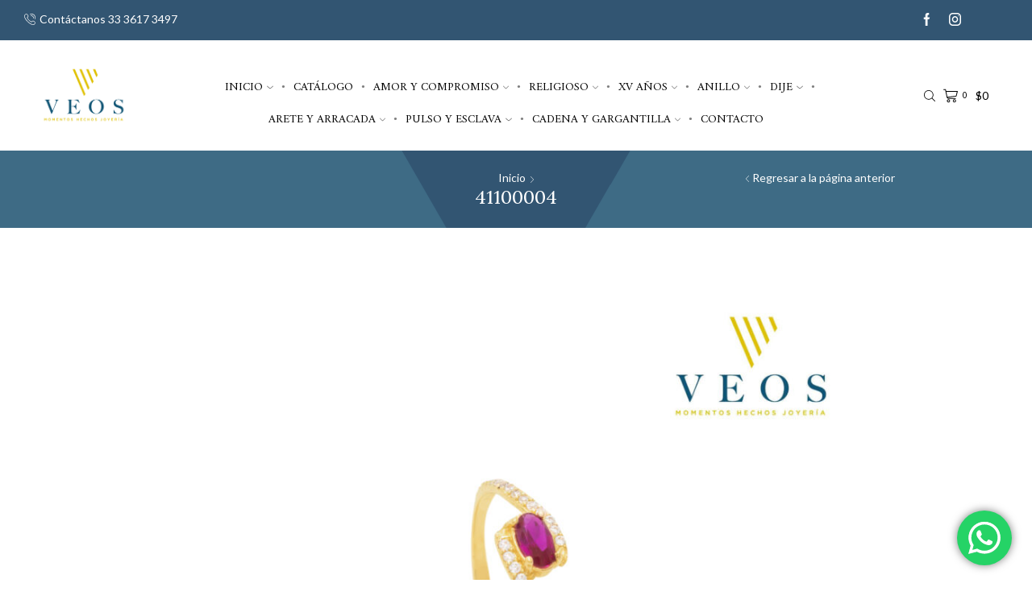

--- FILE ---
content_type: text/html; charset=UTF-8
request_url: https://joyasveos.com/?attachment_id=23899
body_size: 190064
content:
<!DOCTYPE html>
<html lang="es" xmlns="http://www.w3.org/1999/xhtml" prefix="og: http://ogp.me/ns# fb: http://www.facebook.com/2008/fbml" >
<head>
	<meta charset="UTF-8" />
	<meta name="viewport" content="width=device-width, initial-scale=1.0, maximum-scale=1.0, user-scalable=0"/>
	<script>!function(e,c){e[c]=e[c]+(e[c]&&" ")+"quform-js"}(document.documentElement,"className");</script><meta name='robots' content='index, follow, max-image-preview:large, max-snippet:-1, max-video-preview:-1' />

	<!-- This site is optimized with the Yoast SEO plugin v19.11 - https://yoast.com/wordpress/plugins/seo/ -->
	<title>41100004 - Joyas Veos</title>
	<link rel="canonical" href="https://joyasveos.com/" />
	<meta property="og:locale" content="es_ES" />
	<meta property="og:type" content="article" />
	<meta property="og:title" content="41100004 - Joyas Veos" />
	<meta property="og:url" content="https://joyasveos.com/" />
	<meta property="og:site_name" content="Joyas Veos" />
	<meta property="og:image" content="https://joyasveos.com" />
	<meta property="og:image:width" content="1024" />
	<meta property="og:image:height" content="1024" />
	<meta property="og:image:type" content="image/jpeg" />
	<meta name="twitter:card" content="summary_large_image" />
	<script type="application/ld+json" class="yoast-schema-graph">{"@context":"https://schema.org","@graph":[{"@type":"WebPage","@id":"https://joyasveos.com/","url":"https://joyasveos.com/","name":"41100004 - Joyas Veos","isPartOf":{"@id":"https://joyasveos.com/#website"},"primaryImageOfPage":{"@id":"https://joyasveos.com/#primaryimage"},"image":{"@id":"https://joyasveos.com/#primaryimage"},"thumbnailUrl":"https://joyasveos.com/wp-content/uploads/2022/11/41100004.jpg","datePublished":"2022-11-28T23:40:05+00:00","dateModified":"2022-11-28T23:40:05+00:00","breadcrumb":{"@id":"https://joyasveos.com/#breadcrumb"},"inLanguage":"es","potentialAction":[{"@type":"ReadAction","target":["https://joyasveos.com/"]}]},{"@type":"ImageObject","inLanguage":"es","@id":"https://joyasveos.com/#primaryimage","url":"https://joyasveos.com/wp-content/uploads/2022/11/41100004.jpg","contentUrl":"https://joyasveos.com/wp-content/uploads/2022/11/41100004.jpg","width":6000,"height":6000},{"@type":"BreadcrumbList","@id":"https://joyasveos.com/#breadcrumb","itemListElement":[{"@type":"ListItem","position":1,"name":"Portada","item":"https://joyasveos.com/"},{"@type":"ListItem","position":2,"name":"Anillo con zirconia roja para dama","item":"https://joyasveos.com/producto/anillo-con-zirconia-roja-para-dama/"},{"@type":"ListItem","position":3,"name":"41100004"}]},{"@type":"WebSite","@id":"https://joyasveos.com/#website","url":"https://joyasveos.com/","name":"Joyas Veos","description":"Joyeria en Oro y Plata","potentialAction":[{"@type":"SearchAction","target":{"@type":"EntryPoint","urlTemplate":"https://joyasveos.com/?s={search_term_string}"},"query-input":"required name=search_term_string"}],"inLanguage":"es"}]}</script>
	<!-- / Yoast SEO plugin. -->


<link rel="alternate" type="application/rss+xml" title="Joyas Veos &raquo; Feed" href="https://joyasveos.com/feed/" />
<link rel="alternate" type="application/rss+xml" title="Joyas Veos &raquo; Feed de los comentarios" href="https://joyasveos.com/comments/feed/" />
<link rel='stylesheet' id='wp-block-library-css' href='https://joyasveos.com/wp-includes/css/dist/block-library/style.min.css?ver=6.1.9' type='text/css' media='all' />
<link rel='stylesheet' id='wc-blocks-vendors-style-css' href='https://joyasveos.com/wp-content/plugins/woocommerce/packages/woocommerce-blocks/build/wc-blocks-vendors-style.css?ver=8.7.5' type='text/css' media='all' />
<link rel='stylesheet' id='wc-blocks-style-css' href='https://joyasveos.com/wp-content/plugins/woocommerce/packages/woocommerce-blocks/build/wc-blocks-style.css?ver=8.7.5' type='text/css' media='all' />
<link rel='stylesheet' id='classic-theme-styles-css' href='https://joyasveos.com/wp-includes/css/classic-themes.min.css?ver=1' type='text/css' media='all' />
<style id='global-styles-inline-css' type='text/css'>
body{--wp--preset--color--black: #000000;--wp--preset--color--cyan-bluish-gray: #abb8c3;--wp--preset--color--white: #ffffff;--wp--preset--color--pale-pink: #f78da7;--wp--preset--color--vivid-red: #cf2e2e;--wp--preset--color--luminous-vivid-orange: #ff6900;--wp--preset--color--luminous-vivid-amber: #fcb900;--wp--preset--color--light-green-cyan: #7bdcb5;--wp--preset--color--vivid-green-cyan: #00d084;--wp--preset--color--pale-cyan-blue: #8ed1fc;--wp--preset--color--vivid-cyan-blue: #0693e3;--wp--preset--color--vivid-purple: #9b51e0;--wp--preset--gradient--vivid-cyan-blue-to-vivid-purple: linear-gradient(135deg,rgba(6,147,227,1) 0%,rgb(155,81,224) 100%);--wp--preset--gradient--light-green-cyan-to-vivid-green-cyan: linear-gradient(135deg,rgb(122,220,180) 0%,rgb(0,208,130) 100%);--wp--preset--gradient--luminous-vivid-amber-to-luminous-vivid-orange: linear-gradient(135deg,rgba(252,185,0,1) 0%,rgba(255,105,0,1) 100%);--wp--preset--gradient--luminous-vivid-orange-to-vivid-red: linear-gradient(135deg,rgba(255,105,0,1) 0%,rgb(207,46,46) 100%);--wp--preset--gradient--very-light-gray-to-cyan-bluish-gray: linear-gradient(135deg,rgb(238,238,238) 0%,rgb(169,184,195) 100%);--wp--preset--gradient--cool-to-warm-spectrum: linear-gradient(135deg,rgb(74,234,220) 0%,rgb(151,120,209) 20%,rgb(207,42,186) 40%,rgb(238,44,130) 60%,rgb(251,105,98) 80%,rgb(254,248,76) 100%);--wp--preset--gradient--blush-light-purple: linear-gradient(135deg,rgb(255,206,236) 0%,rgb(152,150,240) 100%);--wp--preset--gradient--blush-bordeaux: linear-gradient(135deg,rgb(254,205,165) 0%,rgb(254,45,45) 50%,rgb(107,0,62) 100%);--wp--preset--gradient--luminous-dusk: linear-gradient(135deg,rgb(255,203,112) 0%,rgb(199,81,192) 50%,rgb(65,88,208) 100%);--wp--preset--gradient--pale-ocean: linear-gradient(135deg,rgb(255,245,203) 0%,rgb(182,227,212) 50%,rgb(51,167,181) 100%);--wp--preset--gradient--electric-grass: linear-gradient(135deg,rgb(202,248,128) 0%,rgb(113,206,126) 100%);--wp--preset--gradient--midnight: linear-gradient(135deg,rgb(2,3,129) 0%,rgb(40,116,252) 100%);--wp--preset--duotone--dark-grayscale: url('#wp-duotone-dark-grayscale');--wp--preset--duotone--grayscale: url('#wp-duotone-grayscale');--wp--preset--duotone--purple-yellow: url('#wp-duotone-purple-yellow');--wp--preset--duotone--blue-red: url('#wp-duotone-blue-red');--wp--preset--duotone--midnight: url('#wp-duotone-midnight');--wp--preset--duotone--magenta-yellow: url('#wp-duotone-magenta-yellow');--wp--preset--duotone--purple-green: url('#wp-duotone-purple-green');--wp--preset--duotone--blue-orange: url('#wp-duotone-blue-orange');--wp--preset--font-size--small: 13px;--wp--preset--font-size--medium: 20px;--wp--preset--font-size--large: 36px;--wp--preset--font-size--x-large: 42px;--wp--preset--spacing--20: 0.44rem;--wp--preset--spacing--30: 0.67rem;--wp--preset--spacing--40: 1rem;--wp--preset--spacing--50: 1.5rem;--wp--preset--spacing--60: 2.25rem;--wp--preset--spacing--70: 3.38rem;--wp--preset--spacing--80: 5.06rem;}:where(.is-layout-flex){gap: 0.5em;}body .is-layout-flow > .alignleft{float: left;margin-inline-start: 0;margin-inline-end: 2em;}body .is-layout-flow > .alignright{float: right;margin-inline-start: 2em;margin-inline-end: 0;}body .is-layout-flow > .aligncenter{margin-left: auto !important;margin-right: auto !important;}body .is-layout-constrained > .alignleft{float: left;margin-inline-start: 0;margin-inline-end: 2em;}body .is-layout-constrained > .alignright{float: right;margin-inline-start: 2em;margin-inline-end: 0;}body .is-layout-constrained > .aligncenter{margin-left: auto !important;margin-right: auto !important;}body .is-layout-constrained > :where(:not(.alignleft):not(.alignright):not(.alignfull)){max-width: var(--wp--style--global--content-size);margin-left: auto !important;margin-right: auto !important;}body .is-layout-constrained > .alignwide{max-width: var(--wp--style--global--wide-size);}body .is-layout-flex{display: flex;}body .is-layout-flex{flex-wrap: wrap;align-items: center;}body .is-layout-flex > *{margin: 0;}:where(.wp-block-columns.is-layout-flex){gap: 2em;}.has-black-color{color: var(--wp--preset--color--black) !important;}.has-cyan-bluish-gray-color{color: var(--wp--preset--color--cyan-bluish-gray) !important;}.has-white-color{color: var(--wp--preset--color--white) !important;}.has-pale-pink-color{color: var(--wp--preset--color--pale-pink) !important;}.has-vivid-red-color{color: var(--wp--preset--color--vivid-red) !important;}.has-luminous-vivid-orange-color{color: var(--wp--preset--color--luminous-vivid-orange) !important;}.has-luminous-vivid-amber-color{color: var(--wp--preset--color--luminous-vivid-amber) !important;}.has-light-green-cyan-color{color: var(--wp--preset--color--light-green-cyan) !important;}.has-vivid-green-cyan-color{color: var(--wp--preset--color--vivid-green-cyan) !important;}.has-pale-cyan-blue-color{color: var(--wp--preset--color--pale-cyan-blue) !important;}.has-vivid-cyan-blue-color{color: var(--wp--preset--color--vivid-cyan-blue) !important;}.has-vivid-purple-color{color: var(--wp--preset--color--vivid-purple) !important;}.has-black-background-color{background-color: var(--wp--preset--color--black) !important;}.has-cyan-bluish-gray-background-color{background-color: var(--wp--preset--color--cyan-bluish-gray) !important;}.has-white-background-color{background-color: var(--wp--preset--color--white) !important;}.has-pale-pink-background-color{background-color: var(--wp--preset--color--pale-pink) !important;}.has-vivid-red-background-color{background-color: var(--wp--preset--color--vivid-red) !important;}.has-luminous-vivid-orange-background-color{background-color: var(--wp--preset--color--luminous-vivid-orange) !important;}.has-luminous-vivid-amber-background-color{background-color: var(--wp--preset--color--luminous-vivid-amber) !important;}.has-light-green-cyan-background-color{background-color: var(--wp--preset--color--light-green-cyan) !important;}.has-vivid-green-cyan-background-color{background-color: var(--wp--preset--color--vivid-green-cyan) !important;}.has-pale-cyan-blue-background-color{background-color: var(--wp--preset--color--pale-cyan-blue) !important;}.has-vivid-cyan-blue-background-color{background-color: var(--wp--preset--color--vivid-cyan-blue) !important;}.has-vivid-purple-background-color{background-color: var(--wp--preset--color--vivid-purple) !important;}.has-black-border-color{border-color: var(--wp--preset--color--black) !important;}.has-cyan-bluish-gray-border-color{border-color: var(--wp--preset--color--cyan-bluish-gray) !important;}.has-white-border-color{border-color: var(--wp--preset--color--white) !important;}.has-pale-pink-border-color{border-color: var(--wp--preset--color--pale-pink) !important;}.has-vivid-red-border-color{border-color: var(--wp--preset--color--vivid-red) !important;}.has-luminous-vivid-orange-border-color{border-color: var(--wp--preset--color--luminous-vivid-orange) !important;}.has-luminous-vivid-amber-border-color{border-color: var(--wp--preset--color--luminous-vivid-amber) !important;}.has-light-green-cyan-border-color{border-color: var(--wp--preset--color--light-green-cyan) !important;}.has-vivid-green-cyan-border-color{border-color: var(--wp--preset--color--vivid-green-cyan) !important;}.has-pale-cyan-blue-border-color{border-color: var(--wp--preset--color--pale-cyan-blue) !important;}.has-vivid-cyan-blue-border-color{border-color: var(--wp--preset--color--vivid-cyan-blue) !important;}.has-vivid-purple-border-color{border-color: var(--wp--preset--color--vivid-purple) !important;}.has-vivid-cyan-blue-to-vivid-purple-gradient-background{background: var(--wp--preset--gradient--vivid-cyan-blue-to-vivid-purple) !important;}.has-light-green-cyan-to-vivid-green-cyan-gradient-background{background: var(--wp--preset--gradient--light-green-cyan-to-vivid-green-cyan) !important;}.has-luminous-vivid-amber-to-luminous-vivid-orange-gradient-background{background: var(--wp--preset--gradient--luminous-vivid-amber-to-luminous-vivid-orange) !important;}.has-luminous-vivid-orange-to-vivid-red-gradient-background{background: var(--wp--preset--gradient--luminous-vivid-orange-to-vivid-red) !important;}.has-very-light-gray-to-cyan-bluish-gray-gradient-background{background: var(--wp--preset--gradient--very-light-gray-to-cyan-bluish-gray) !important;}.has-cool-to-warm-spectrum-gradient-background{background: var(--wp--preset--gradient--cool-to-warm-spectrum) !important;}.has-blush-light-purple-gradient-background{background: var(--wp--preset--gradient--blush-light-purple) !important;}.has-blush-bordeaux-gradient-background{background: var(--wp--preset--gradient--blush-bordeaux) !important;}.has-luminous-dusk-gradient-background{background: var(--wp--preset--gradient--luminous-dusk) !important;}.has-pale-ocean-gradient-background{background: var(--wp--preset--gradient--pale-ocean) !important;}.has-electric-grass-gradient-background{background: var(--wp--preset--gradient--electric-grass) !important;}.has-midnight-gradient-background{background: var(--wp--preset--gradient--midnight) !important;}.has-small-font-size{font-size: var(--wp--preset--font-size--small) !important;}.has-medium-font-size{font-size: var(--wp--preset--font-size--medium) !important;}.has-large-font-size{font-size: var(--wp--preset--font-size--large) !important;}.has-x-large-font-size{font-size: var(--wp--preset--font-size--x-large) !important;}
.wp-block-navigation a:where(:not(.wp-element-button)){color: inherit;}
:where(.wp-block-columns.is-layout-flex){gap: 2em;}
.wp-block-pullquote{font-size: 1.5em;line-height: 1.6;}
</style>
<link rel='stylesheet' id='contact-form-7-css' href='https://joyasveos.com/wp-content/plugins/contact-form-7/includes/css/styles.css?ver=5.6.4' type='text/css' media='all' />
<style id='woocommerce-inline-inline-css' type='text/css'>
.woocommerce form .form-row .required { visibility: visible; }
</style>
<link rel='stylesheet' id='quform-css' href='https://joyasveos.com/wp-content/plugins/quform/cache/quform.css?ver=1669664156' type='text/css' media='all' />
<link rel='stylesheet' id='woocommerce-mercadopago-global-css-css' href='https://joyasveos.com/wp-content/plugins/woocommerce-mercadopago/includes/../assets/css/global.min.css?ver=6.3.1' type='text/css' media='all' />
<link rel='stylesheet' id='etheme-parent-style-css' href='https://joyasveos.com/wp-content/themes/xstore/xstore.min.css?ver=8.3.8' type='text/css' media='all' />
<link rel='stylesheet' id='etheme-wpb-style-css' href='https://joyasveos.com/wp-content/themes/xstore/css/wpb.min.css?ver=8.3.8' type='text/css' media='all' />
<link rel='stylesheet' id='js_composer_front-css' href='https://joyasveos.com/wp-content/plugins/js_composer/assets/css/js_composer.min.css?ver=6.10.0' type='text/css' media='all' />
<link rel='stylesheet' id='etheme-breadcrumbs-css' href='https://joyasveos.com/wp-content/themes/xstore/css/modules/breadcrumbs.min.css?ver=8.3.8' type='text/css' media='all' />
<link rel='stylesheet' id='etheme-back-top-css' href='https://joyasveos.com/wp-content/themes/xstore/css/modules/back-top.min.css?ver=8.3.8' type='text/css' media='all' />
<link rel='stylesheet' id='etheme-woocommerce-css' href='https://joyasveos.com/wp-content/themes/xstore/css/modules/woocommerce/global.min.css?ver=8.3.8' type='text/css' media='all' />
<link rel='stylesheet' id='etheme-blog-global-css' href='https://joyasveos.com/wp-content/themes/xstore/css/modules/blog/blog-global.min.css?ver=8.3.8' type='text/css' media='all' />
<link rel='stylesheet' id='etheme-post-global-css' href='https://joyasveos.com/wp-content/themes/xstore/css/modules/blog/types/global.min.css?ver=8.3.8' type='text/css' media='all' />
<link rel='stylesheet' id='etheme-single-post-global-css' href='https://joyasveos.com/wp-content/themes/xstore/css/modules/blog/single-post/single-global.min.css?ver=8.3.8' type='text/css' media='all' />
<link rel='stylesheet' id='etheme-single-post-meta-css' href='https://joyasveos.com/wp-content/themes/xstore/css/modules/blog/single-post/meta.min.css?ver=8.3.8' type='text/css' media='all' />
<link rel='stylesheet' id='etheme-star-rating-css' href='https://joyasveos.com/wp-content/themes/xstore/css/modules/star-rating.min.css?ver=8.3.8' type='text/css' media='all' />
<link rel='stylesheet' id='etheme-comments-css' href='https://joyasveos.com/wp-content/themes/xstore/css/modules/comments.min.css?ver=8.3.8' type='text/css' media='all' />
<link rel='stylesheet' id='etheme-portfolio-css' href='https://joyasveos.com/wp-content/themes/xstore/css/portfolio.min.css?ver=8.3.8' type='text/css' media='all' />
<link rel='stylesheet' id='etheme-isotope-filters-css' href='https://joyasveos.com/wp-content/themes/xstore/css/modules/isotope/filters.min.css?ver=8.3.8' type='text/css' media='all' />
<link rel='stylesheet' id='etheme-contact-forms-css' href='https://joyasveos.com/wp-content/themes/xstore/css/modules/contact-forms.min.css?ver=8.3.8' type='text/css' media='all' />
<style id='xstore-icons-font-inline-css' type='text/css'>
@font-face {
				  font-family: 'xstore-icons';
				  src:
				    url('https://joyasveos.com/wp-content/themes/xstore/fonts/xstore-icons-light.ttf') format('truetype'),
				    url('https://joyasveos.com/wp-content/themes/xstore/fonts/xstore-icons-light.woff2') format('woff2'),
				    url('https://joyasveos.com/wp-content/themes/xstore/fonts/xstore-icons-light.woff') format('woff'),
				    url('https://joyasveos.com/wp-content/themes/xstore/fonts/xstore-icons-light.svg#xstore-icons') format('svg');
				  font-weight: normal;
				  font-style: normal;
				  font-display: swap;
				}
</style>
<link rel='stylesheet' id='etheme-header-contacts-css' href='https://joyasveos.com/wp-content/themes/xstore/css/modules/layout/header/parts/contacts.min.css?ver=8.3.8' type='text/css' media='all' />
<link rel='stylesheet' id='etheme-header-menu-css' href='https://joyasveos.com/wp-content/themes/xstore/css/modules/layout/header/parts/menu.min.css?ver=8.3.8' type='text/css' media='all' />
<link rel='stylesheet' id='etheme-header-search-css' href='https://joyasveos.com/wp-content/themes/xstore/css/modules/layout/header/parts/search.min.css?ver=8.3.8' type='text/css' media='all' />
<link rel='stylesheet' id='xstore-kirki-styles-css' href='https://joyasveos.com/wp-content/uploads/xstore/kirki-styles.css?ver=1743198097401' type='text/css' media='all' />
<script type='text/javascript' src='https://joyasveos.com/wp-includes/js/jquery/jquery.min.js?ver=3.6.1' id='jquery-core-js'></script>
<script type='text/javascript' src='https://joyasveos.com/wp-includes/js/jquery/jquery-migrate.min.js?ver=3.3.2' id='jquery-migrate-js'></script>
<script type='text/javascript' src='https://joyasveos.com/wp-content/plugins/revslider/public/assets/js/rbtools.min.js?ver=6.6.5' async id='tp-tools-js'></script>
<script type='text/javascript' src='https://joyasveos.com/wp-content/plugins/revslider/public/assets/js/rs6.min.js?ver=6.6.5' async id='revmin-js'></script>
<script type='text/javascript' src='https://joyasveos.com/wp-content/plugins/woocommerce/assets/js/jquery-blockui/jquery.blockUI.min.js?ver=2.7.0-wc.7.1.0' id='jquery-blockui-js'></script>
<script type='text/javascript' id='wc-add-to-cart-js-extra'>
/* <![CDATA[ */
var wc_add_to_cart_params = {"ajax_url":"\/wp-admin\/admin-ajax.php","wc_ajax_url":"\/?wc-ajax=%%endpoint%%","i18n_view_cart":"Ver carrito","cart_url":"https:\/\/joyasveos.com\/cart\/","is_cart":"","cart_redirect_after_add":"no"};
/* ]]> */
</script>
<script type='text/javascript' src='https://joyasveos.com/wp-content/plugins/woocommerce/assets/js/frontend/add-to-cart.min.js?ver=7.1.0' id='wc-add-to-cart-js'></script>
<script type='text/javascript' src='https://joyasveos.com/wp-content/plugins/js_composer/assets/js/vendors/woocommerce-add-to-cart.js?ver=6.10.0' id='vc_woocommerce-add-to-cart-js-js'></script>
<link rel="https://api.w.org/" href="https://joyasveos.com/wp-json/" /><link rel="alternate" type="application/json" href="https://joyasveos.com/wp-json/wp/v2/media/23899" /><link rel="EditURI" type="application/rsd+xml" title="RSD" href="https://joyasveos.com/xmlrpc.php?rsd" />
<link rel="wlwmanifest" type="application/wlwmanifest+xml" href="https://joyasveos.com/wp-includes/wlwmanifest.xml" />
<meta name="generator" content="WordPress 6.1.9" />
<meta name="generator" content="WooCommerce 7.1.0" />
<link rel='shortlink' href='https://joyasveos.com/?p=23899' />
			<link rel="prefetch" as="font" href="https://joyasveos.com/wp-content/themes/xstore/fonts/xstore-icons-light.woff?v=8.3.8" type="font/woff">
					<link rel="prefetch" as="font" href="https://joyasveos.com/wp-content/themes/xstore/fonts/xstore-icons-light.woff2?v=8.3.8" type="font/woff2">
			<noscript><style>.woocommerce-product-gallery{ opacity: 1 !important; }</style></noscript>
	<meta name="generator" content="Powered by WPBakery Page Builder - drag and drop page builder for WordPress."/>
<meta name="generator" content="Powered by Slider Revolution 6.6.5 - responsive, Mobile-Friendly Slider Plugin for WordPress with comfortable drag and drop interface." />
<link rel="icon" href="https://joyasveos.com/wp-content/uploads/2020/07/cropped-Favicon-01-32x32.png" sizes="32x32" />
<link rel="icon" href="https://joyasveos.com/wp-content/uploads/2020/07/cropped-Favicon-01-192x192.png" sizes="192x192" />
<link rel="apple-touch-icon" href="https://joyasveos.com/wp-content/uploads/2020/07/cropped-Favicon-01-180x180.png" />
<meta name="msapplication-TileImage" content="https://joyasveos.com/wp-content/uploads/2020/07/cropped-Favicon-01-270x270.png" />
<script>function setREVStartSize(e){
			//window.requestAnimationFrame(function() {
				window.RSIW = window.RSIW===undefined ? window.innerWidth : window.RSIW;
				window.RSIH = window.RSIH===undefined ? window.innerHeight : window.RSIH;
				try {
					var pw = document.getElementById(e.c).parentNode.offsetWidth,
						newh;
					pw = pw===0 || isNaN(pw) || (e.l=="fullwidth" || e.layout=="fullwidth") ? window.RSIW : pw;
					e.tabw = e.tabw===undefined ? 0 : parseInt(e.tabw);
					e.thumbw = e.thumbw===undefined ? 0 : parseInt(e.thumbw);
					e.tabh = e.tabh===undefined ? 0 : parseInt(e.tabh);
					e.thumbh = e.thumbh===undefined ? 0 : parseInt(e.thumbh);
					e.tabhide = e.tabhide===undefined ? 0 : parseInt(e.tabhide);
					e.thumbhide = e.thumbhide===undefined ? 0 : parseInt(e.thumbhide);
					e.mh = e.mh===undefined || e.mh=="" || e.mh==="auto" ? 0 : parseInt(e.mh,0);
					if(e.layout==="fullscreen" || e.l==="fullscreen")
						newh = Math.max(e.mh,window.RSIH);
					else{
						e.gw = Array.isArray(e.gw) ? e.gw : [e.gw];
						for (var i in e.rl) if (e.gw[i]===undefined || e.gw[i]===0) e.gw[i] = e.gw[i-1];
						e.gh = e.el===undefined || e.el==="" || (Array.isArray(e.el) && e.el.length==0)? e.gh : e.el;
						e.gh = Array.isArray(e.gh) ? e.gh : [e.gh];
						for (var i in e.rl) if (e.gh[i]===undefined || e.gh[i]===0) e.gh[i] = e.gh[i-1];
											
						var nl = new Array(e.rl.length),
							ix = 0,
							sl;
						e.tabw = e.tabhide>=pw ? 0 : e.tabw;
						e.thumbw = e.thumbhide>=pw ? 0 : e.thumbw;
						e.tabh = e.tabhide>=pw ? 0 : e.tabh;
						e.thumbh = e.thumbhide>=pw ? 0 : e.thumbh;
						for (var i in e.rl) nl[i] = e.rl[i]<window.RSIW ? 0 : e.rl[i];
						sl = nl[0];
						for (var i in nl) if (sl>nl[i] && nl[i]>0) { sl = nl[i]; ix=i;}
						var m = pw>(e.gw[ix]+e.tabw+e.thumbw) ? 1 : (pw-(e.tabw+e.thumbw)) / (e.gw[ix]);
						newh =  (e.gh[ix] * m) + (e.tabh + e.thumbh);
					}
					var el = document.getElementById(e.c);
					if (el!==null && el) el.style.height = newh+"px";
					el = document.getElementById(e.c+"_wrapper");
					if (el!==null && el) {
						el.style.height = newh+"px";
						el.style.display = "block";
					}
				} catch(e){
					console.log("Failure at Presize of Slider:" + e)
				}
			//});
		  };</script>
<style id="kirki-inline-styles"></style><style type="text/css" class="et_custom-css">.onsale{width:3.75em;height:3.75em;line-height:1.2}.page-heading{margin-bottom:25px}.page-heading{background-image:url(https://joyasveos.com/wp-content/uploads/2017/08/breadcrumb-1.fw_.png);margin-bottom:25px}@media only screen and (max-width:1030px){.swiper-custom-left,.middle-inside .swiper-entry .swiper-button-prev,.middle-inside.swiper-entry .swiper-button-prev{left:-15px}.swiper-custom-right,.middle-inside .swiper-entry .swiper-button-next,.middle-inside.swiper-entry .swiper-button-next{right:-15px}.middle-inbox .swiper-entry .swiper-button-prev,.middle-inbox.swiper-entry .swiper-button-prev{left:8px}.middle-inbox .swiper-entry .swiper-button-next,.middle-inbox.swiper-entry .swiper-button-next{right:8px}.swiper-entry:hover .swiper-custom-left,.middle-inside .swiper-entry:hover .swiper-button-prev,.middle-inside.swiper-entry:hover .swiper-button-prev{left:-5px}.swiper-entry:hover .swiper-custom-right,.middle-inside .swiper-entry:hover .swiper-button-next,.middle-inside.swiper-entry:hover .swiper-button-next{right:-5px}.middle-inbox .swiper-entry:hover .swiper-button-prev,.middle-inbox.swiper-entry:hover .swiper-button-prev{left:5px}.middle-inbox .swiper-entry:hover .swiper-button-next,.middle-inbox.swiper-entry:hover .swiper-button-next{right:5px}}@media only screen and (max-width:992px){.header-wrapper,.site-header-vertical{display:none}}@media only screen and (min-width:993px){.mobile-header-wrapper{display:none}}.swiper-container{width:auto}.content-product .product-content-image img,.category-grid img,.categoriesCarousel .category-grid img{width:100%}.etheme-elementor-slider:not(.swiper-container-initialized) .swiper-slide{max-width:calc(100% / var(--slides-per-view,4))}.etheme-elementor-slider[data-animation]:not(.swiper-container-initialized,[data-animation=slide],[data-animation=coverflow]) .swiper-slide{max-width:100%}</style><noscript><style> .wpb_animate_when_almost_visible { opacity: 1; }</style></noscript><style type="text/css" data-type="et_vc_shortcodes-custom-css">@media only screen and (max-width: 1199px) and (min-width: 769px) { div.et-md-no-bg { background-image: none !important; } }@media only screen and (max-width: 768px) and (min-width: 480px) { div.et-sm-no-bg { background-image: none !important; } }@media only screen and (max-width: 480px) {div.et-xs-no-bg { background-image: none !important; }}</style></head>
<body data-rsssl=1 class="attachment attachment-template-default single single-attachment postid-23899 attachmentid-23899 attachment-jpeg theme-xstore woocommerce-no-js et_cart-type-2 et_b_dt_header-not-overlap et_b_mob_header-not-overlap breadcrumbs-type-default wide et-preloader-off et-catalog-off  global-post-template-default wpb-js-composer js-comp-ver-6.10.0 vc_responsive" data-mode="light">
<svg xmlns="http://www.w3.org/2000/svg" viewBox="0 0 0 0" width="0" height="0" focusable="false" role="none" style="visibility: hidden; position: absolute; left: -9999px; overflow: hidden;" ><defs><filter id="wp-duotone-dark-grayscale"><feColorMatrix color-interpolation-filters="sRGB" type="matrix" values=" .299 .587 .114 0 0 .299 .587 .114 0 0 .299 .587 .114 0 0 .299 .587 .114 0 0 " /><feComponentTransfer color-interpolation-filters="sRGB" ><feFuncR type="table" tableValues="0 0.49803921568627" /><feFuncG type="table" tableValues="0 0.49803921568627" /><feFuncB type="table" tableValues="0 0.49803921568627" /><feFuncA type="table" tableValues="1 1" /></feComponentTransfer><feComposite in2="SourceGraphic" operator="in" /></filter></defs></svg><svg xmlns="http://www.w3.org/2000/svg" viewBox="0 0 0 0" width="0" height="0" focusable="false" role="none" style="visibility: hidden; position: absolute; left: -9999px; overflow: hidden;" ><defs><filter id="wp-duotone-grayscale"><feColorMatrix color-interpolation-filters="sRGB" type="matrix" values=" .299 .587 .114 0 0 .299 .587 .114 0 0 .299 .587 .114 0 0 .299 .587 .114 0 0 " /><feComponentTransfer color-interpolation-filters="sRGB" ><feFuncR type="table" tableValues="0 1" /><feFuncG type="table" tableValues="0 1" /><feFuncB type="table" tableValues="0 1" /><feFuncA type="table" tableValues="1 1" /></feComponentTransfer><feComposite in2="SourceGraphic" operator="in" /></filter></defs></svg><svg xmlns="http://www.w3.org/2000/svg" viewBox="0 0 0 0" width="0" height="0" focusable="false" role="none" style="visibility: hidden; position: absolute; left: -9999px; overflow: hidden;" ><defs><filter id="wp-duotone-purple-yellow"><feColorMatrix color-interpolation-filters="sRGB" type="matrix" values=" .299 .587 .114 0 0 .299 .587 .114 0 0 .299 .587 .114 0 0 .299 .587 .114 0 0 " /><feComponentTransfer color-interpolation-filters="sRGB" ><feFuncR type="table" tableValues="0.54901960784314 0.98823529411765" /><feFuncG type="table" tableValues="0 1" /><feFuncB type="table" tableValues="0.71764705882353 0.25490196078431" /><feFuncA type="table" tableValues="1 1" /></feComponentTransfer><feComposite in2="SourceGraphic" operator="in" /></filter></defs></svg><svg xmlns="http://www.w3.org/2000/svg" viewBox="0 0 0 0" width="0" height="0" focusable="false" role="none" style="visibility: hidden; position: absolute; left: -9999px; overflow: hidden;" ><defs><filter id="wp-duotone-blue-red"><feColorMatrix color-interpolation-filters="sRGB" type="matrix" values=" .299 .587 .114 0 0 .299 .587 .114 0 0 .299 .587 .114 0 0 .299 .587 .114 0 0 " /><feComponentTransfer color-interpolation-filters="sRGB" ><feFuncR type="table" tableValues="0 1" /><feFuncG type="table" tableValues="0 0.27843137254902" /><feFuncB type="table" tableValues="0.5921568627451 0.27843137254902" /><feFuncA type="table" tableValues="1 1" /></feComponentTransfer><feComposite in2="SourceGraphic" operator="in" /></filter></defs></svg><svg xmlns="http://www.w3.org/2000/svg" viewBox="0 0 0 0" width="0" height="0" focusable="false" role="none" style="visibility: hidden; position: absolute; left: -9999px; overflow: hidden;" ><defs><filter id="wp-duotone-midnight"><feColorMatrix color-interpolation-filters="sRGB" type="matrix" values=" .299 .587 .114 0 0 .299 .587 .114 0 0 .299 .587 .114 0 0 .299 .587 .114 0 0 " /><feComponentTransfer color-interpolation-filters="sRGB" ><feFuncR type="table" tableValues="0 0" /><feFuncG type="table" tableValues="0 0.64705882352941" /><feFuncB type="table" tableValues="0 1" /><feFuncA type="table" tableValues="1 1" /></feComponentTransfer><feComposite in2="SourceGraphic" operator="in" /></filter></defs></svg><svg xmlns="http://www.w3.org/2000/svg" viewBox="0 0 0 0" width="0" height="0" focusable="false" role="none" style="visibility: hidden; position: absolute; left: -9999px; overflow: hidden;" ><defs><filter id="wp-duotone-magenta-yellow"><feColorMatrix color-interpolation-filters="sRGB" type="matrix" values=" .299 .587 .114 0 0 .299 .587 .114 0 0 .299 .587 .114 0 0 .299 .587 .114 0 0 " /><feComponentTransfer color-interpolation-filters="sRGB" ><feFuncR type="table" tableValues="0.78039215686275 1" /><feFuncG type="table" tableValues="0 0.94901960784314" /><feFuncB type="table" tableValues="0.35294117647059 0.47058823529412" /><feFuncA type="table" tableValues="1 1" /></feComponentTransfer><feComposite in2="SourceGraphic" operator="in" /></filter></defs></svg><svg xmlns="http://www.w3.org/2000/svg" viewBox="0 0 0 0" width="0" height="0" focusable="false" role="none" style="visibility: hidden; position: absolute; left: -9999px; overflow: hidden;" ><defs><filter id="wp-duotone-purple-green"><feColorMatrix color-interpolation-filters="sRGB" type="matrix" values=" .299 .587 .114 0 0 .299 .587 .114 0 0 .299 .587 .114 0 0 .299 .587 .114 0 0 " /><feComponentTransfer color-interpolation-filters="sRGB" ><feFuncR type="table" tableValues="0.65098039215686 0.40392156862745" /><feFuncG type="table" tableValues="0 1" /><feFuncB type="table" tableValues="0.44705882352941 0.4" /><feFuncA type="table" tableValues="1 1" /></feComponentTransfer><feComposite in2="SourceGraphic" operator="in" /></filter></defs></svg><svg xmlns="http://www.w3.org/2000/svg" viewBox="0 0 0 0" width="0" height="0" focusable="false" role="none" style="visibility: hidden; position: absolute; left: -9999px; overflow: hidden;" ><defs><filter id="wp-duotone-blue-orange"><feColorMatrix color-interpolation-filters="sRGB" type="matrix" values=" .299 .587 .114 0 0 .299 .587 .114 0 0 .299 .587 .114 0 0 .299 .587 .114 0 0 " /><feComponentTransfer color-interpolation-filters="sRGB" ><feFuncR type="table" tableValues="0.098039215686275 1" /><feFuncG type="table" tableValues="0 0.66274509803922" /><feFuncB type="table" tableValues="0.84705882352941 0.41960784313725" /><feFuncA type="table" tableValues="1 1" /></feComponentTransfer><feComposite in2="SourceGraphic" operator="in" /></filter></defs></svg>


<div class="template-container">

		<div class="template-content">
		<div class="page-wrapper">
			<header id="header" class="site-header sticky"  data-type="sticky"><div class="header-wrapper">

<div class="header-top-wrapper ">
	<div class="header-top" data-title="Header top">
		<div class="et-row-container">
			<div class="et-wrap-columns flex align-items-center">		
				
		
        <div class="et_column et_col-xs-3 et_col-xs-offset-0">
			

<div class="et_element et_b_header-contacts  et_element-top-level  justify-content-start  flex-inline text-nowrap" >
	        <div class="contact contact-Teléfono icon-left  flex-inline  justify-content-start"
             data-tooltip="Teléfono"         >
			
			            <span class="flex-inline justify-content-center flex-nowrap">
						<span class="contact-icon flex-inline justify-content-center align-items-center">
							<svg xmlns="http://www.w3.org/2000/svg" width="1em" height="1em" viewBox="0 0 24 24"><path d="M22.080 16.488c-3.504-2.808-4.776-1.44-6.144 0l-0.24 0.24c-0.24 0.216-0.936 0-1.752-0.528-0.912-0.6-2.040-1.584-3.288-2.832-4.128-4.152-3.384-5.016-3.336-5.040l0.24-0.24c1.416-1.392 2.736-2.688-0.072-6.144-0.936-1.152-1.872-1.728-2.832-1.776-1.368-0.096-2.496 1.080-3.336 1.968-0.12 0.144-0.264 0.288-0.408 0.432-1.032 1.008-1.056 3.192-0.048 5.832 1.056 2.832 3.192 5.952 6 8.736 2.76 2.76 5.856 4.896 8.736 6 1.32 0.504 2.496 0.744 3.504 0.744 1.032 0 1.848-0.264 2.328-0.744 0.144-0.12 0.312-0.264 0.456-0.432 0.912-0.864 2.040-1.944 1.992-3.36-0.024-0.96-0.624-1.896-1.8-2.856zM6.744 7.224l-0.24 0.24c-1.128 1.152-0.096 3.216 3.384 6.672 1.344 1.344 2.496 2.328 3.48 2.976 1.44 0.936 2.52 1.056 3.192 0.36l0.264-0.264c1.296-1.296 1.944-1.944 4.584 0.168 0.888 0.72 1.344 1.368 1.368 1.968 0.024 0.912-0.936 1.8-1.632 2.448-0.192 0.144-0.336 0.312-0.48 0.456-0.672 0.648-2.544 0.552-4.656-0.24-2.64-0.984-5.616-3-8.328-5.712-2.688-2.592-4.704-5.544-5.76-8.28-0.768-2.136-0.864-4.008-0.216-4.632 0.072-0.072 0.144-0.168 0.216-0.24s0.144-0.144 0.216-0.24c0.744-0.816 1.56-1.632 2.4-1.632h0.072c0.624 0.024 1.272 0.48 1.968 1.344 2.136 2.664 1.44 3.36 0.168 4.608zM19.008 10.104c0.096 0.048 0.168 0.048 0.24 0.048 0.24 0 0.432-0.144 0.528-0.36 0.648-1.584 0.264-3.408-0.96-4.632-1.248-1.248-3.168-1.608-4.8-0.888-0.144 0.048-0.264 0.168-0.312 0.312s-0.048 0.312 0 0.432c0.048 0.144 0.168 0.264 0.312 0.312s0.312 0.048 0.456-0.024c1.176-0.528 2.592-0.288 3.504 0.624 0.888 0.888 1.152 2.232 0.696 3.384-0.072 0.336 0.072 0.696 0.336 0.792zM12.504 1.896c0.144 0.048 0.312 0.048 0.456-0.024 2.592-1.176 5.712-0.6 7.752 1.416 1.968 1.968 2.568 4.896 1.512 7.488-0.12 0.288 0.048 0.648 0.312 0.744 0.096 0.048 0.168 0.048 0.24 0.048 0.24 0 0.456-0.144 0.504-0.336 1.224-3.024 0.552-6.456-1.752-8.76-2.376-2.376-6-3.024-9.024-1.656-0.144 0.048-0.264 0.168-0.312 0.312s-0.048 0.312 0 0.432c0.048 0.168 0.168 0.264 0.312 0.336z"></path></svg>						</span>
												<span class="contact-info ">
							Contáctanos 33 3617 3497						</span>
					</span>
        </div>
				</div>

        </div>
			
				
		
        <div class="et_column et_col-xs-4 et_col-xs-offset-8">
			

<div class="et_element et_b_header-socials et-socials flex flex-nowrap align-items-center  justify-content-center mob-justify-content-start et_element-top-level flex-row" >
	        <a href="https://www.facebook.com/joyasveos/" target="_blank"            data-tooltip="Facebook" title="Facebook">
            <span class="screen-reader-text hidden">Facebook</span>
			<svg xmlns="http://www.w3.org/2000/svg" width="1em" height="1em" viewBox="0 0 24 24"><path d="M13.488 8.256v-3c0-0.84 0.672-1.488 1.488-1.488h1.488v-3.768h-2.976c-2.472 0-4.488 2.016-4.488 4.512v3.744h-3v3.744h3v12h4.512v-12h3l1.488-3.744h-4.512z"></path></svg>        </a>
	        <a href="https://www.instagram.com/joyas_veos/" target="_blank"            data-tooltip="Instagram" title="Instagram">
            <span class="screen-reader-text hidden">Instagram</span>
			<svg xmlns="http://www.w3.org/2000/svg" width="1em" height="1em" viewBox="0 0 24 24"><path d="M16.512 0h-9.024c-4.128 0-7.488 3.36-7.488 7.488v9c0 4.152 3.36 7.512 7.488 7.512h9c4.152 0 7.512-3.36 7.512-7.488v-9.024c0-4.128-3.36-7.488-7.488-7.488zM21.744 16.512c0 2.904-2.352 5.256-5.256 5.256h-9c-2.904 0-5.256-2.352-5.256-5.256v-9.024c0-2.904 2.352-5.256 5.256-5.256h9c2.904 0 5.256 2.352 5.256 5.256v9.024zM12 6c-3.312 0-6 2.688-6 6s2.688 6 6 6 6-2.688 6-6-2.688-6-6-6zM12 15.744c-2.064 0-3.744-1.68-3.744-3.744s1.68-3.744 3.744-3.744 3.744 1.68 3.744 3.744c0 2.064-1.68 3.744-3.744 3.744zM19.248 5.544c0 0.437-0.355 0.792-0.792 0.792s-0.792-0.355-0.792-0.792c0-0.437 0.355-0.792 0.792-0.792s0.792 0.355 0.792 0.792z"></path></svg>        </a>
	</div>

        </div>
	</div>		</div>
	</div>
</div>

<div class="header-main-wrapper sticky">
	<div class="header-main" data-title="Header main">
		<div class="et-row-container">
			<div class="et-wrap-columns flex align-items-center">		
				
		
        <div class="et_column et_col-xs-2 et_col-xs-offset-0">
			

    <div class="et_element et_b_header-logo align-center mob-align-center et_element-top-level" >
        <a href="https://joyasveos.com">
            <span><img width="700" height="322" src="https://joyasveos.com/wp-content/uploads/2020/01/18010613_1332295290150874_254774589443491571_n.png" class="et_b_header-logo-img" alt="" decoding="async" srcset="https://joyasveos.com/wp-content/uploads/2020/01/18010613_1332295290150874_254774589443491571_n.png 700w, https://joyasveos.com/wp-content/uploads/2020/01/18010613_1332295290150874_254774589443491571_n-450x207.png 450w, https://joyasveos.com/wp-content/uploads/2020/01/18010613_1332295290150874_254774589443491571_n-600x276.png 600w, https://joyasveos.com/wp-content/uploads/2020/01/18010613_1332295290150874_254774589443491571_n-300x138.png 300w, https://joyasveos.com/wp-content/uploads/2020/01/18010613_1332295290150874_254774589443491571_n-10x5.png 10w" sizes="(max-width: 700px) 100vw, 700px" /></span>


            
            <span class="fixed"><img width="700" height="322" src="https://joyasveos.com/wp-content/uploads/2020/01/18010613_1332295290150874_254774589443491571_n.png" class="et_b_header-logo-img" alt="" decoding="async" srcset="https://joyasveos.com/wp-content/uploads/2020/01/18010613_1332295290150874_254774589443491571_n.png 700w, https://joyasveos.com/wp-content/uploads/2020/01/18010613_1332295290150874_254774589443491571_n-450x207.png 450w, https://joyasveos.com/wp-content/uploads/2020/01/18010613_1332295290150874_254774589443491571_n-600x276.png 600w, https://joyasveos.com/wp-content/uploads/2020/01/18010613_1332295290150874_254774589443491571_n-300x138.png 300w, https://joyasveos.com/wp-content/uploads/2020/01/18010613_1332295290150874_254774589443491571_n-10x5.png 10w" sizes="(max-width: 700px) 100vw, 700px" /></span>            
        </a>
    </div>

        </div>
			
				
		
        <div class="et_column et_col-xs-8 et_col-xs-offset-0 pos-static">
			

<div class="et_element et_b_header-menu header-main-menu flex align-items-center menu-items-dots  justify-content-center et_element-top-level" >
	<div class="menu-main-container"><ul id="menu-principal-2" class="menu"><li id="menu-item-20922" class="menu-item menu-item-type-post_type menu-item-object-page menu-item-home menu-item-has-children menu-parent-item menu-item-20922 item-level-0 item-design-dropdown"><a href="https://joyasveos.com/" class="item-link">Inicio<svg class="arrow " xmlns="http://www.w3.org/2000/svg" width="0.5em" height="0.5em" viewBox="0 0 24 24"><path d="M23.784 6.072c-0.264-0.264-0.672-0.264-0.984 0l-10.8 10.416-10.8-10.416c-0.264-0.264-0.672-0.264-0.984 0-0.144 0.12-0.216 0.312-0.216 0.48 0 0.192 0.072 0.36 0.192 0.504l11.28 10.896c0.096 0.096 0.24 0.192 0.48 0.192 0.144 0 0.288-0.048 0.432-0.144l0.024-0.024 11.304-10.92c0.144-0.12 0.24-0.312 0.24-0.504 0.024-0.168-0.048-0.36-0.168-0.48z"></path></svg></a><span class="et_b_header-menu-sep align-self-center"></span>
<div class="nav-sublist-dropdown"><div class="container">

<ul>
	<li id="menu-item-20923" class="menu-item menu-item-type-post_type menu-item-object-page current_page_parent menu-item-20923 item-level-1"><a href="https://joyasveos.com/consejos-joyeria/" class="item-link type-img position-">Blog</a><span class="et_b_header-menu-sep align-self-center"></span></li>
	<li id="menu-item-20924" class="menu-item menu-item-type-post_type menu-item-object-page menu-item-20924 item-level-1"><a href="https://joyasveos.com/contacto/" class="item-link type-img position-">Contacto</a><span class="et_b_header-menu-sep align-self-center"></span></li>
	<li id="menu-item-20925" class="menu-item menu-item-type-post_type menu-item-object-page menu-item-20925 item-level-1"><a href="https://joyasveos.com/mayoristas/" class="item-link type-img position-">Mayoristas</a><span class="et_b_header-menu-sep align-self-center"></span></li>
</ul>

</div></div><!-- .nav-sublist-dropdown -->
</li>
<li id="menu-item-20926" class="menu-item menu-item-type-post_type menu-item-object-page menu-item-20926 item-level-0 item-design-dropdown"><a href="https://joyasveos.com/catalogo/" class="item-link">Catálogo</a><span class="et_b_header-menu-sep align-self-center"></span></li>
<li id="menu-item-23340" class="menu-item menu-item-type-taxonomy menu-item-object-product_cat menu-item-has-children menu-parent-item menu-item-23340 item-level-0 item-design-dropdown"><a href="https://joyasveos.com/categoria-producto/amor-y-compromiso/" class="item-link">Amor y compromiso<svg class="arrow " xmlns="http://www.w3.org/2000/svg" width="0.5em" height="0.5em" viewBox="0 0 24 24"><path d="M23.784 6.072c-0.264-0.264-0.672-0.264-0.984 0l-10.8 10.416-10.8-10.416c-0.264-0.264-0.672-0.264-0.984 0-0.144 0.12-0.216 0.312-0.216 0.48 0 0.192 0.072 0.36 0.192 0.504l11.28 10.896c0.096 0.096 0.24 0.192 0.48 0.192 0.144 0 0.288-0.048 0.432-0.144l0.024-0.024 11.304-10.92c0.144-0.12 0.24-0.312 0.24-0.504 0.024-0.168-0.048-0.36-0.168-0.48z"></path></svg></a><span class="et_b_header-menu-sep align-self-center"></span>
<div class="nav-sublist-dropdown"><div class="container">

<ul>
	<li id="menu-item-23341" class="menu-item menu-item-type-taxonomy menu-item-object-product_cat menu-item-has-children menu-parent-item menu-item-23341 item-level-1"><a href="https://joyasveos.com/categoria-producto/amor-y-compromiso/alianza/" class="item-link type-img position-">Alianza</a><span class="et_b_header-menu-sep align-self-center"></span>
	<div class="nav-sublist">

	<ul>
		<li id="menu-item-23342" class="menu-item menu-item-type-taxonomy menu-item-object-product_cat menu-item-23342 item-level-2"><a href="https://joyasveos.com/categoria-producto/amor-y-compromiso/alianza/oro-10k-alianza/" class="item-link type-img position-">Oro 10k</a><span class="et_b_header-menu-sep align-self-center"></span></li>
	</ul>

	</div>
</li>
	<li id="menu-item-23345" class="menu-item menu-item-type-taxonomy menu-item-object-product_cat menu-item-has-children menu-parent-item menu-item-23345 item-level-1"><a href="https://joyasveos.com/categoria-producto/amor-y-compromiso/anillo-de-compromiso/" class="item-link type-img position-">Anillo de compromiso</a><span class="et_b_header-menu-sep align-self-center"></span>
	<div class="nav-sublist">

	<ul>
		<li id="menu-item-23346" class="menu-item menu-item-type-taxonomy menu-item-object-product_cat menu-item-23346 item-level-2"><a href="https://joyasveos.com/categoria-producto/amor-y-compromiso/anillo-de-compromiso/oro-10k/" class="item-link type-img position-">Oro 10k</a><span class="et_b_header-menu-sep align-self-center"></span></li>
		<li id="menu-item-23347" class="menu-item menu-item-type-taxonomy menu-item-object-product_cat menu-item-23347 item-level-2"><a href="https://joyasveos.com/categoria-producto/amor-y-compromiso/anillo-de-compromiso/oro-14k/" class="item-link type-img position-">Oro 14k</a><span class="et_b_header-menu-sep align-self-center"></span></li>
	</ul>

	</div>
</li>
	<li id="menu-item-23348" class="menu-item menu-item-type-taxonomy menu-item-object-product_cat menu-item-has-children menu-parent-item menu-item-23348 item-level-1"><a href="https://joyasveos.com/categoria-producto/amor-y-compromiso/argollas/" class="item-link type-img position-">Argollas</a><span class="et_b_header-menu-sep align-self-center"></span>
	<div class="nav-sublist">

	<ul>
		<li id="menu-item-23349" class="menu-item menu-item-type-taxonomy menu-item-object-product_cat menu-item-23349 item-level-2"><a href="https://joyasveos.com/categoria-producto/amor-y-compromiso/argollas/oro-10k-argollas/" class="item-link type-img position-">Oro 10K</a><span class="et_b_header-menu-sep align-self-center"></span></li>
	</ul>

	</div>
</li>
	<li id="menu-item-23350" class="menu-item menu-item-type-taxonomy menu-item-object-product_cat menu-item-has-children menu-parent-item menu-item-23350 item-level-1"><a href="https://joyasveos.com/categoria-producto/amor-y-compromiso/arras/" class="item-link type-img position-">Arras</a><span class="et_b_header-menu-sep align-self-center"></span>
	<div class="nav-sublist">

	<ul>
		<li id="menu-item-23351" class="menu-item menu-item-type-taxonomy menu-item-object-product_cat menu-item-23351 item-level-2"><a href="https://joyasveos.com/categoria-producto/amor-y-compromiso/arras/oro-10k-arras/" class="item-link type-img position-">Oro 10K</a><span class="et_b_header-menu-sep align-self-center"></span></li>
	</ul>

	</div>
</li>
</ul>

</div></div><!-- .nav-sublist-dropdown -->
</li>
<li id="menu-item-23601" class="menu-item menu-item-type-taxonomy menu-item-object-product_cat menu-item-has-children menu-parent-item menu-item-23601 item-level-0 item-design-dropdown"><a href="https://joyasveos.com/categoria-producto/religioso/" class="item-link">Religioso<svg class="arrow " xmlns="http://www.w3.org/2000/svg" width="0.5em" height="0.5em" viewBox="0 0 24 24"><path d="M23.784 6.072c-0.264-0.264-0.672-0.264-0.984 0l-10.8 10.416-10.8-10.416c-0.264-0.264-0.672-0.264-0.984 0-0.144 0.12-0.216 0.312-0.216 0.48 0 0.192 0.072 0.36 0.192 0.504l11.28 10.896c0.096 0.096 0.24 0.192 0.48 0.192 0.144 0 0.288-0.048 0.432-0.144l0.024-0.024 11.304-10.92c0.144-0.12 0.24-0.312 0.24-0.504 0.024-0.168-0.048-0.36-0.168-0.48z"></path></svg></a><span class="et_b_header-menu-sep align-self-center"></span>
<div class="nav-sublist-dropdown"><div class="container">

<ul>
	<li id="menu-item-23603" class="menu-item menu-item-type-taxonomy menu-item-object-product_cat menu-item-has-children menu-parent-item menu-item-23603 item-level-1"><a href="https://joyasveos.com/categoria-producto/religioso/anillo-religioso/" class="item-link type-img position-">Anillo religioso</a><span class="et_b_header-menu-sep align-self-center"></span>
	<div class="nav-sublist">

	<ul>
		<li id="menu-item-23607" class="menu-item menu-item-type-taxonomy menu-item-object-product_cat menu-item-23607 item-level-2"><a href="https://joyasveos.com/categoria-producto/religioso/anillo-religioso/oro-10k-anillo-religioso/" class="item-link type-img position-">Oro 10k anillo religioso</a><span class="et_b_header-menu-sep align-self-center"></span></li>
	</ul>

	</div>
</li>
	<li id="menu-item-23604" class="menu-item menu-item-type-taxonomy menu-item-object-product_cat menu-item-has-children menu-parent-item menu-item-23604 item-level-1"><a href="https://joyasveos.com/categoria-producto/religioso/cristo-y-cruz/" class="item-link type-img position-">Cristo y Cruz</a><span class="et_b_header-menu-sep align-self-center"></span>
	<div class="nav-sublist">

	<ul>
		<li id="menu-item-23608" class="menu-item menu-item-type-taxonomy menu-item-object-product_cat menu-item-23608 item-level-2"><a href="https://joyasveos.com/categoria-producto/religioso/cristo-y-cruz/oro-10k-cristo-y-cruz/" class="item-link type-img position-">Oro 10k</a><span class="et_b_header-menu-sep align-self-center"></span></li>
		<li id="menu-item-23613" class="menu-item menu-item-type-taxonomy menu-item-object-product_cat menu-item-23613 item-level-2"><a href="https://joyasveos.com/categoria-producto/religioso/cristo-y-cruz/oro-14k-cristo-y-cruz/" class="item-link type-img position-">Oro 14k</a><span class="et_b_header-menu-sep align-self-center"></span></li>
		<li id="menu-item-23614" class="menu-item menu-item-type-taxonomy menu-item-object-product_cat menu-item-23614 item-level-2"><a href="https://joyasveos.com/categoria-producto/religioso/cristo-y-cruz/plata-925-cristo-y-cruz/" class="item-link type-img position-">Plata 925</a><span class="et_b_header-menu-sep align-self-center"></span></li>
	</ul>

	</div>
</li>
	<li id="menu-item-23605" class="menu-item menu-item-type-taxonomy menu-item-object-product_cat menu-item-has-children menu-parent-item menu-item-23605 item-level-1"><a href="https://joyasveos.com/categoria-producto/religioso/dije-religioso/" class="item-link type-img position-">Dije religioso</a><span class="et_b_header-menu-sep align-self-center"></span>
	<div class="nav-sublist">

	<ul>
		<li id="menu-item-23609" class="menu-item menu-item-type-taxonomy menu-item-object-product_cat menu-item-23609 item-level-2"><a href="https://joyasveos.com/categoria-producto/religioso/dije-religioso/oro-10k-dije-religioso/" class="item-link type-img position-">Oro 10k</a><span class="et_b_header-menu-sep align-self-center"></span></li>
	</ul>

	</div>
</li>
	<li id="menu-item-23606" class="menu-item menu-item-type-taxonomy menu-item-object-product_cat menu-item-has-children menu-parent-item menu-item-23606 item-level-1"><a href="https://joyasveos.com/categoria-producto/religioso/medalla/" class="item-link type-img position-">Medalla</a><span class="et_b_header-menu-sep align-self-center"></span>
	<div class="nav-sublist">

	<ul>
		<li id="menu-item-23610" class="menu-item menu-item-type-taxonomy menu-item-object-product_cat menu-item-23610 item-level-2"><a href="https://joyasveos.com/categoria-producto/religioso/medalla/oro-10k-medalla/" class="item-link type-img position-">Oro 10k</a><span class="et_b_header-menu-sep align-self-center"></span></li>
		<li id="menu-item-23611" class="menu-item menu-item-type-taxonomy menu-item-object-product_cat menu-item-23611 item-level-2"><a href="https://joyasveos.com/categoria-producto/religioso/medalla/oro-14k-medalla/" class="item-link type-img position-">Oro 14k</a><span class="et_b_header-menu-sep align-self-center"></span></li>
		<li id="menu-item-23612" class="menu-item menu-item-type-taxonomy menu-item-object-product_cat menu-item-23612 item-level-2"><a href="https://joyasveos.com/categoria-producto/religioso/medalla/plata-925-medalla/" class="item-link type-img position-">Plata 925</a><span class="et_b_header-menu-sep align-self-center"></span></li>
	</ul>

	</div>
</li>
	<li id="menu-item-23602" class="menu-item menu-item-type-taxonomy menu-item-object-product_cat menu-item-has-children menu-parent-item menu-item-23602 item-level-1"><a href="https://joyasveos.com/categoria-producto/religioso/rosarios-y-misterios/" class="item-link type-img position-">Rosarios y misterios</a><span class="et_b_header-menu-sep align-self-center"></span>
	<div class="nav-sublist">

	<ul>
		<li id="menu-item-23615" class="menu-item menu-item-type-taxonomy menu-item-object-product_cat menu-item-23615 item-level-2"><a href="https://joyasveos.com/categoria-producto/religioso/rosarios-y-misterios/oro-10k-rosarios-y-misterios/" class="item-link type-img position-">Oro 10k</a><span class="et_b_header-menu-sep align-self-center"></span></li>
	</ul>

	</div>
</li>
</ul>

</div></div><!-- .nav-sublist-dropdown -->
</li>
<li id="menu-item-23380" class="menu-item menu-item-type-taxonomy menu-item-object-product_cat menu-item-has-children menu-parent-item menu-item-23380 item-level-0 item-design-dropdown"><a href="https://joyasveos.com/categoria-producto/xv-anos/" class="item-link">XV años<svg class="arrow " xmlns="http://www.w3.org/2000/svg" width="0.5em" height="0.5em" viewBox="0 0 24 24"><path d="M23.784 6.072c-0.264-0.264-0.672-0.264-0.984 0l-10.8 10.416-10.8-10.416c-0.264-0.264-0.672-0.264-0.984 0-0.144 0.12-0.216 0.312-0.216 0.48 0 0.192 0.072 0.36 0.192 0.504l11.28 10.896c0.096 0.096 0.24 0.192 0.48 0.192 0.144 0 0.288-0.048 0.432-0.144l0.024-0.024 11.304-10.92c0.144-0.12 0.24-0.312 0.24-0.504 0.024-0.168-0.048-0.36-0.168-0.48z"></path></svg></a><span class="et_b_header-menu-sep align-self-center"></span>
<div class="nav-sublist-dropdown"><div class="container">

<ul>
	<li id="menu-item-23381" class="menu-item menu-item-type-taxonomy menu-item-object-product_cat menu-item-has-children menu-parent-item menu-item-23381 item-level-1"><a href="https://joyasveos.com/categoria-producto/xv-anos/anillo-xv-anos/" class="item-link type-img position-">Anillo XV años</a><span class="et_b_header-menu-sep align-self-center"></span>
	<div class="nav-sublist">

	<ul>
		<li id="menu-item-23387" class="menu-item menu-item-type-taxonomy menu-item-object-product_cat menu-item-23387 item-level-2"><a href="https://joyasveos.com/categoria-producto/xv-anos/anillo-xv-anos/oro-10k-anillo-xv-anos/" class="item-link type-img position-">Oro 10k</a><span class="et_b_header-menu-sep align-self-center"></span></li>
	</ul>

	</div>
</li>
	<li id="menu-item-23382" class="menu-item menu-item-type-taxonomy menu-item-object-product_cat menu-item-has-children menu-parent-item menu-item-23382 item-level-1"><a href="https://joyasveos.com/categoria-producto/xv-anos/dije-xv-anos/" class="item-link type-img position-">Dije XV años</a><span class="et_b_header-menu-sep align-self-center"></span>
	<div class="nav-sublist">

	<ul>
		<li id="menu-item-23388" class="menu-item menu-item-type-taxonomy menu-item-object-product_cat menu-item-23388 item-level-2"><a href="https://joyasveos.com/categoria-producto/xv-anos/dije-xv-anos/oro-10k-dije-xv-anos/" class="item-link type-img position-">Oro 10k</a><span class="et_b_header-menu-sep align-self-center"></span></li>
	</ul>

	</div>
</li>
	<li id="menu-item-23383" class="menu-item menu-item-type-taxonomy menu-item-object-product_cat menu-item-has-children menu-parent-item menu-item-23383 item-level-1"><a href="https://joyasveos.com/categoria-producto/xv-anos/esclava-xv-anos/" class="item-link type-img position-">Esclava XV años</a><span class="et_b_header-menu-sep align-self-center"></span>
	<div class="nav-sublist">

	<ul>
		<li id="menu-item-23386" class="menu-item menu-item-type-taxonomy menu-item-object-product_cat menu-item-23386 item-level-2"><a href="https://joyasveos.com/categoria-producto/xv-anos/esclava-xv-anos/oro-10k-esclava-xv-anos/" class="item-link type-img position-">Oro 10k</a><span class="et_b_header-menu-sep align-self-center"></span></li>
	</ul>

	</div>
</li>
</ul>

</div></div><!-- .nav-sublist-dropdown -->
</li>
<li id="menu-item-23729" class="menu-item menu-item-type-taxonomy menu-item-object-product_cat menu-item-has-children menu-parent-item menu-item-23729 item-level-0 item-design-dropdown"><a href="https://joyasveos.com/categoria-producto/anillo/" class="item-link">Anillo<svg class="arrow " xmlns="http://www.w3.org/2000/svg" width="0.5em" height="0.5em" viewBox="0 0 24 24"><path d="M23.784 6.072c-0.264-0.264-0.672-0.264-0.984 0l-10.8 10.416-10.8-10.416c-0.264-0.264-0.672-0.264-0.984 0-0.144 0.12-0.216 0.312-0.216 0.48 0 0.192 0.072 0.36 0.192 0.504l11.28 10.896c0.096 0.096 0.24 0.192 0.48 0.192 0.144 0 0.288-0.048 0.432-0.144l0.024-0.024 11.304-10.92c0.144-0.12 0.24-0.312 0.24-0.504 0.024-0.168-0.048-0.36-0.168-0.48z"></path></svg></a><span class="et_b_header-menu-sep align-self-center"></span>
<div class="nav-sublist-dropdown"><div class="container">

<ul>
	<li id="menu-item-23732" class="menu-item menu-item-type-taxonomy menu-item-object-product_cat menu-item-has-children menu-parent-item menu-item-23732 item-level-1"><a href="https://joyasveos.com/categoria-producto/anillo/caballero/" class="item-link type-img position-">Caballero</a><span class="et_b_header-menu-sep align-self-center"></span>
	<div class="nav-sublist">

	<ul>
		<li id="menu-item-23733" class="menu-item menu-item-type-taxonomy menu-item-object-product_cat menu-item-23733 item-level-2"><a href="https://joyasveos.com/categoria-producto/anillo/caballero/oro-10k-caballero/" class="item-link type-img position-">Oro 10k</a><span class="et_b_header-menu-sep align-self-center"></span></li>
	</ul>

	</div>
</li>
	<li id="menu-item-23734" class="menu-item menu-item-type-taxonomy menu-item-object-product_cat menu-item-has-children menu-parent-item menu-item-23734 item-level-1"><a href="https://joyasveos.com/categoria-producto/anillo/dama/" class="item-link type-img position-">Dama</a><span class="et_b_header-menu-sep align-self-center"></span>
	<div class="nav-sublist">

	<ul>
		<li id="menu-item-23735" class="menu-item menu-item-type-taxonomy menu-item-object-product_cat menu-item-23735 item-level-2"><a href="https://joyasveos.com/categoria-producto/anillo/dama/oro-10k-dama/" class="item-link type-img position-">Oro 10k</a><span class="et_b_header-menu-sep align-self-center"></span></li>
		<li id="menu-item-23739" class="menu-item menu-item-type-taxonomy menu-item-object-product_cat menu-item-23739 item-level-2"><a href="https://joyasveos.com/categoria-producto/anillo/dama/oro-14k-dama/" class="item-link type-img position-">Oro 14k</a><span class="et_b_header-menu-sep align-self-center"></span></li>
		<li id="menu-item-23740" class="menu-item menu-item-type-taxonomy menu-item-object-product_cat menu-item-23740 item-level-2"><a href="https://joyasveos.com/categoria-producto/anillo/dama/plata-925/" class="item-link type-img position-">Plata 925</a><span class="et_b_header-menu-sep align-self-center"></span></li>
	</ul>

	</div>
</li>
	<li id="menu-item-23736" class="menu-item menu-item-type-taxonomy menu-item-object-product_cat menu-item-has-children menu-parent-item menu-item-23736 item-level-1"><a href="https://joyasveos.com/categoria-producto/anillo/ninos/" class="item-link type-img position-">Niños</a><span class="et_b_header-menu-sep align-self-center"></span>
	<div class="nav-sublist">

	<ul>
		<li id="menu-item-23737" class="menu-item menu-item-type-taxonomy menu-item-object-product_cat menu-item-23737 item-level-2"><a href="https://joyasveos.com/categoria-producto/anillo/ninos/oro-10k-ninos/" class="item-link type-img position-">Oro 10k</a><span class="et_b_header-menu-sep align-self-center"></span></li>
	</ul>

	</div>
</li>
	<li id="menu-item-23741" class="menu-item menu-item-type-taxonomy menu-item-object-product_cat menu-item-has-children menu-parent-item menu-item-23741 item-level-1"><a href="https://joyasveos.com/categoria-producto/anillo/unisex/" class="item-link type-img position-">Unisex</a><span class="et_b_header-menu-sep align-self-center"></span>
	<div class="nav-sublist">

	<ul>
		<li id="menu-item-23742" class="menu-item menu-item-type-taxonomy menu-item-object-product_cat menu-item-23742 item-level-2"><a href="https://joyasveos.com/categoria-producto/anillo/unisex/oro-10k-unisex/" class="item-link type-img position-">Oro 10k</a><span class="et_b_header-menu-sep align-self-center"></span></li>
	</ul>

	</div>
</li>
</ul>

</div></div><!-- .nav-sublist-dropdown -->
</li>
<li id="menu-item-23392" class="menu-item menu-item-type-taxonomy menu-item-object-product_cat menu-item-has-children menu-parent-item menu-item-23392 item-level-0 item-design-dropdown"><a href="https://joyasveos.com/categoria-producto/dije/" class="item-link">Dije<svg class="arrow " xmlns="http://www.w3.org/2000/svg" width="0.5em" height="0.5em" viewBox="0 0 24 24"><path d="M23.784 6.072c-0.264-0.264-0.672-0.264-0.984 0l-10.8 10.416-10.8-10.416c-0.264-0.264-0.672-0.264-0.984 0-0.144 0.12-0.216 0.312-0.216 0.48 0 0.192 0.072 0.36 0.192 0.504l11.28 10.896c0.096 0.096 0.24 0.192 0.48 0.192 0.144 0 0.288-0.048 0.432-0.144l0.024-0.024 11.304-10.92c0.144-0.12 0.24-0.312 0.24-0.504 0.024-0.168-0.048-0.36-0.168-0.48z"></path></svg></a><span class="et_b_header-menu-sep align-self-center"></span>
<div class="nav-sublist-dropdown"><div class="container">

<ul>
	<li id="menu-item-23396" class="menu-item menu-item-type-taxonomy menu-item-object-product_cat menu-item-has-children menu-parent-item menu-item-23396 item-level-1"><a href="https://joyasveos.com/categoria-producto/dije/grande/" class="item-link type-img position-">Grande</a><span class="et_b_header-menu-sep align-self-center"></span>
	<div class="nav-sublist">

	<ul>
		<li id="menu-item-23393" class="menu-item menu-item-type-taxonomy menu-item-object-product_cat menu-item-23393 item-level-2"><a href="https://joyasveos.com/categoria-producto/dije/grande/oro-10k-grande/" class="item-link type-img position-">Oro 10k</a><span class="et_b_header-menu-sep align-self-center"></span></li>
		<li id="menu-item-23394" class="menu-item menu-item-type-taxonomy menu-item-object-product_cat menu-item-23394 item-level-2"><a href="https://joyasveos.com/categoria-producto/dije/oro-14k-dije/" class="item-link type-img position-">Oro 14k</a><span class="et_b_header-menu-sep align-self-center"></span></li>
	</ul>

	</div>
</li>
	<li id="menu-item-23397" class="menu-item menu-item-type-taxonomy menu-item-object-product_cat menu-item-has-children menu-parent-item menu-item-23397 item-level-1"><a href="https://joyasveos.com/categoria-producto/dije/pequeno/" class="item-link type-img position-">Pequeño</a><span class="et_b_header-menu-sep align-self-center"></span>
	<div class="nav-sublist">

	<ul>
		<li id="menu-item-23395" class="menu-item menu-item-type-taxonomy menu-item-object-product_cat menu-item-23395 item-level-2"><a href="https://joyasveos.com/categoria-producto/dije/pequeno/oro-10k-pequeno/" class="item-link type-img position-">Oro 10k</a><span class="et_b_header-menu-sep align-self-center"></span></li>
	</ul>

	</div>
</li>
</ul>

</div></div><!-- .nav-sublist-dropdown -->
</li>
<li id="menu-item-23517" class="menu-item menu-item-type-taxonomy menu-item-object-product_cat menu-item-has-children menu-parent-item menu-item-23517 item-level-0 item-design-dropdown"><a href="https://joyasveos.com/categoria-producto/arete-y-arracada/" class="item-link">Arete y arracada<svg class="arrow " xmlns="http://www.w3.org/2000/svg" width="0.5em" height="0.5em" viewBox="0 0 24 24"><path d="M23.784 6.072c-0.264-0.264-0.672-0.264-0.984 0l-10.8 10.416-10.8-10.416c-0.264-0.264-0.672-0.264-0.984 0-0.144 0.12-0.216 0.312-0.216 0.48 0 0.192 0.072 0.36 0.192 0.504l11.28 10.896c0.096 0.096 0.24 0.192 0.48 0.192 0.144 0 0.288-0.048 0.432-0.144l0.024-0.024 11.304-10.92c0.144-0.12 0.24-0.312 0.24-0.504 0.024-0.168-0.048-0.36-0.168-0.48z"></path></svg></a><span class="et_b_header-menu-sep align-self-center"></span>
<div class="nav-sublist-dropdown"><div class="container">

<ul>
	<li id="menu-item-23518" class="menu-item menu-item-type-taxonomy menu-item-object-product_cat menu-item-has-children menu-parent-item menu-item-23518 item-level-1"><a href="https://joyasveos.com/categoria-producto/arete-y-arracada/arete-corto/" class="item-link type-img position-">Arete corto</a><span class="et_b_header-menu-sep align-self-center"></span>
	<div class="nav-sublist">

	<ul>
		<li id="menu-item-23523" class="menu-item menu-item-type-taxonomy menu-item-object-product_cat menu-item-23523 item-level-2"><a href="https://joyasveos.com/categoria-producto/arete-y-arracada/arete-corto/oro-10k-arete-corto/" class="item-link type-img position-">Oro 10k</a><span class="et_b_header-menu-sep align-self-center"></span></li>
		<li id="menu-item-23524" class="menu-item menu-item-type-taxonomy menu-item-object-product_cat menu-item-23524 item-level-2"><a href="https://joyasveos.com/categoria-producto/arete-y-arracada/arete-corto/oro-14k-arete-corto/" class="item-link type-img position-">Oro 14k</a><span class="et_b_header-menu-sep align-self-center"></span></li>
	</ul>

	</div>
</li>
	<li id="menu-item-23519" class="menu-item menu-item-type-taxonomy menu-item-object-product_cat menu-item-has-children menu-parent-item menu-item-23519 item-level-1"><a href="https://joyasveos.com/categoria-producto/arete-y-arracada/arete-largo/" class="item-link type-img position-">Arete largo</a><span class="et_b_header-menu-sep align-self-center"></span>
	<div class="nav-sublist">

	<ul>
		<li id="menu-item-23525" class="menu-item menu-item-type-taxonomy menu-item-object-product_cat menu-item-23525 item-level-2"><a href="https://joyasveos.com/categoria-producto/arete-y-arracada/arete-largo/oro-10k-arete-largo/" class="item-link type-img position-">Oro 10k</a><span class="et_b_header-menu-sep align-self-center"></span></li>
		<li id="menu-item-23526" class="menu-item menu-item-type-taxonomy menu-item-object-product_cat menu-item-23526 item-level-2"><a href="https://joyasveos.com/categoria-producto/arete-y-arracada/arete-largo/oro-14k-arete-largo/" class="item-link type-img position-">Oro 14k</a><span class="et_b_header-menu-sep align-self-center"></span></li>
	</ul>

	</div>
</li>
	<li id="menu-item-23520" class="menu-item menu-item-type-taxonomy menu-item-object-product_cat menu-item-has-children menu-parent-item menu-item-23520 item-level-1"><a href="https://joyasveos.com/categoria-producto/arete-y-arracada/arracada/" class="item-link type-img position-">Arracada</a><span class="et_b_header-menu-sep align-self-center"></span>
	<div class="nav-sublist">

	<ul>
		<li id="menu-item-23527" class="menu-item menu-item-type-taxonomy menu-item-object-product_cat menu-item-23527 item-level-2"><a href="https://joyasveos.com/categoria-producto/arete-y-arracada/arracada/oro-10k-arracada/" class="item-link type-img position-">Oro 10k</a><span class="et_b_header-menu-sep align-self-center"></span></li>
		<li id="menu-item-23528" class="menu-item menu-item-type-taxonomy menu-item-object-product_cat menu-item-23528 item-level-2"><a href="https://joyasveos.com/categoria-producto/arete-y-arracada/arracada/plata-925-arracada/" class="item-link type-img position-">Plata 925</a><span class="et_b_header-menu-sep align-self-center"></span></li>
	</ul>

	</div>
</li>
	<li id="menu-item-23521" class="menu-item menu-item-type-taxonomy menu-item-object-product_cat menu-item-has-children menu-parent-item menu-item-23521 item-level-1"><a href="https://joyasveos.com/categoria-producto/arete-y-arracada/broquel/" class="item-link type-img position-">Broquel</a><span class="et_b_header-menu-sep align-self-center"></span>
	<div class="nav-sublist">

	<ul>
		<li id="menu-item-23529" class="menu-item menu-item-type-taxonomy menu-item-object-product_cat menu-item-23529 item-level-2"><a href="https://joyasveos.com/categoria-producto/arete-y-arracada/broquel/oro-10k-broquel/" class="item-link type-img position-">Oro 10k</a><span class="et_b_header-menu-sep align-self-center"></span></li>
	</ul>

	</div>
</li>
	<li id="menu-item-23522" class="menu-item menu-item-type-taxonomy menu-item-object-product_cat menu-item-has-children menu-parent-item menu-item-23522 item-level-1"><a href="https://joyasveos.com/categoria-producto/arete-y-arracada/huggie/" class="item-link type-img position-">Huggie</a><span class="et_b_header-menu-sep align-self-center"></span>
	<div class="nav-sublist">

	<ul>
		<li id="menu-item-23530" class="menu-item menu-item-type-taxonomy menu-item-object-product_cat menu-item-23530 item-level-2"><a href="https://joyasveos.com/categoria-producto/arete-y-arracada/huggie/oro-10k-huggie/" class="item-link type-img position-">Oro 10k</a><span class="et_b_header-menu-sep align-self-center"></span></li>
	</ul>

	</div>
</li>
</ul>

</div></div><!-- .nav-sublist-dropdown -->
</li>
<li id="menu-item-23900" class="menu-item menu-item-type-taxonomy menu-item-object-product_cat menu-item-has-children menu-parent-item menu-item-23900 item-level-0 item-design-dropdown"><a href="https://joyasveos.com/categoria-producto/pulso-y-esclava/" class="item-link">Pulso y esclava<svg class="arrow " xmlns="http://www.w3.org/2000/svg" width="0.5em" height="0.5em" viewBox="0 0 24 24"><path d="M23.784 6.072c-0.264-0.264-0.672-0.264-0.984 0l-10.8 10.416-10.8-10.416c-0.264-0.264-0.672-0.264-0.984 0-0.144 0.12-0.216 0.312-0.216 0.48 0 0.192 0.072 0.36 0.192 0.504l11.28 10.896c0.096 0.096 0.24 0.192 0.48 0.192 0.144 0 0.288-0.048 0.432-0.144l0.024-0.024 11.304-10.92c0.144-0.12 0.24-0.312 0.24-0.504 0.024-0.168-0.048-0.36-0.168-0.48z"></path></svg></a><span class="et_b_header-menu-sep align-self-center"></span>
<div class="nav-sublist-dropdown"><div class="container">

<ul>
	<li id="menu-item-23901" class="menu-item menu-item-type-taxonomy menu-item-object-product_cat menu-item-has-children menu-parent-item menu-item-23901 item-level-1"><a href="https://joyasveos.com/categoria-producto/pulso-y-esclava/pulso/" class="item-link type-img position-">Pulso</a><span class="et_b_header-menu-sep align-self-center"></span>
	<div class="nav-sublist">

	<ul>
		<li id="menu-item-23904" class="menu-item menu-item-type-taxonomy menu-item-object-product_cat menu-item-23904 item-level-2"><a href="https://joyasveos.com/categoria-producto/pulso-y-esclava/pulso/oro-10k-pulso/" class="item-link type-img position-">Oro 10k</a><span class="et_b_header-menu-sep align-self-center"></span></li>
		<li id="menu-item-23905" class="menu-item menu-item-type-taxonomy menu-item-object-product_cat menu-item-23905 item-level-2"><a href="https://joyasveos.com/categoria-producto/pulso-y-esclava/pulso/plata-925-pulso/" class="item-link type-img position-">Plata 925</a><span class="et_b_header-menu-sep align-self-center"></span></li>
	</ul>

	</div>
</li>
	<li id="menu-item-23902" class="menu-item menu-item-type-taxonomy menu-item-object-product_cat menu-item-has-children menu-parent-item menu-item-23902 item-level-1"><a href="https://joyasveos.com/categoria-producto/pulso-y-esclava/esclava/" class="item-link type-img position-">Esclava</a><span class="et_b_header-menu-sep align-self-center"></span>
	<div class="nav-sublist">

	<ul>
		<li id="menu-item-23903" class="menu-item menu-item-type-taxonomy menu-item-object-product_cat menu-item-23903 item-level-2"><a href="https://joyasveos.com/categoria-producto/pulso-y-esclava/esclava/oro-10k-esclava/" class="item-link type-img position-">Oro 10k</a><span class="et_b_header-menu-sep align-self-center"></span></li>
		<li id="menu-item-23906" class="menu-item menu-item-type-taxonomy menu-item-object-product_cat menu-item-23906 item-level-2"><a href="https://joyasveos.com/categoria-producto/pulso-y-esclava/esclava/pulsera-y-esclavas/" class="item-link type-img position-">Pulsera y Esclavas</a><span class="et_b_header-menu-sep align-self-center"></span></li>
	</ul>

	</div>
</li>
	<li id="menu-item-23907" class="menu-item menu-item-type-taxonomy menu-item-object-product_cat menu-item-has-children menu-parent-item menu-item-23907 item-level-1"><a href="https://joyasveos.com/categoria-producto/pulso-y-esclava/semanario/" class="item-link type-img position-">Semanario</a><span class="et_b_header-menu-sep align-self-center"></span>
	<div class="nav-sublist">

	<ul>
		<li id="menu-item-23912" class="menu-item menu-item-type-taxonomy menu-item-object-product_cat menu-item-23912 item-level-2"><a href="https://joyasveos.com/categoria-producto/pulso-y-esclava/semanario/pulseras-y-esclavas/" class="item-link type-img position-">Pulseras y Esclavas</a><span class="et_b_header-menu-sep align-self-center"></span></li>
	</ul>

	</div>
</li>
	<li id="menu-item-23908" class="menu-item menu-item-type-taxonomy menu-item-object-product_cat menu-item-has-children menu-parent-item menu-item-23908 item-level-1"><a href="https://joyasveos.com/categoria-producto/pulso-y-esclava/tobillera/" class="item-link type-img position-">Tobillera</a><span class="et_b_header-menu-sep align-self-center"></span>
	<div class="nav-sublist">

	<ul>
		<li id="menu-item-23909" class="menu-item menu-item-type-taxonomy menu-item-object-product_cat menu-item-23909 item-level-2"><a href="https://joyasveos.com/categoria-producto/pulso-y-esclava/tobillera/oro-10k-tobillera/" class="item-link type-img position-">Oro 10k</a><span class="et_b_header-menu-sep align-self-center"></span></li>
		<li id="menu-item-23910" class="menu-item menu-item-type-taxonomy menu-item-object-product_cat menu-item-23910 item-level-2"><a href="https://joyasveos.com/categoria-producto/pulso-y-esclava/tobillera/plata-925-tobillera/" class="item-link type-img position-">Plata 925</a><span class="et_b_header-menu-sep align-self-center"></span></li>
		<li id="menu-item-23911" class="menu-item menu-item-type-taxonomy menu-item-object-product_cat menu-item-23911 item-level-2"><a href="https://joyasveos.com/categoria-producto/pulso-y-esclava/tobillera/pulseras-y-esclavas-tobillera/" class="item-link type-img position-">Pulseras y Esclavas</a><span class="et_b_header-menu-sep align-self-center"></span></li>
	</ul>

	</div>
</li>
</ul>

</div></div><!-- .nav-sublist-dropdown -->
</li>
<li id="menu-item-23439" class="menu-item menu-item-type-taxonomy menu-item-object-product_cat menu-item-has-children menu-parent-item menu-item-23439 item-level-0 item-design-dropdown"><a href="https://joyasveos.com/categoria-producto/cadena-y-gargantilla/" class="item-link">Cadena y gargantilla<svg class="arrow " xmlns="http://www.w3.org/2000/svg" width="0.5em" height="0.5em" viewBox="0 0 24 24"><path d="M23.784 6.072c-0.264-0.264-0.672-0.264-0.984 0l-10.8 10.416-10.8-10.416c-0.264-0.264-0.672-0.264-0.984 0-0.144 0.12-0.216 0.312-0.216 0.48 0 0.192 0.072 0.36 0.192 0.504l11.28 10.896c0.096 0.096 0.24 0.192 0.48 0.192 0.144 0 0.288-0.048 0.432-0.144l0.024-0.024 11.304-10.92c0.144-0.12 0.24-0.312 0.24-0.504 0.024-0.168-0.048-0.36-0.168-0.48z"></path></svg></a><span class="et_b_header-menu-sep align-self-center"></span>
<div class="nav-sublist-dropdown"><div class="container">

<ul>
	<li id="menu-item-23440" class="menu-item menu-item-type-taxonomy menu-item-object-product_cat menu-item-has-children menu-parent-item menu-item-23440 item-level-1"><a href="https://joyasveos.com/categoria-producto/cadena-y-gargantilla/cadena/" class="item-link type-img position-">Cadena</a><span class="et_b_header-menu-sep align-self-center"></span>
	<div class="nav-sublist">

	<ul>
		<li id="menu-item-23442" class="menu-item menu-item-type-taxonomy menu-item-object-product_cat menu-item-23442 item-level-2"><a href="https://joyasveos.com/categoria-producto/cadena-y-gargantilla/cadena/oro-10k-cadena/" class="item-link type-img position-">Oro 10k</a><span class="et_b_header-menu-sep align-self-center"></span></li>
		<li id="menu-item-23443" class="menu-item menu-item-type-taxonomy menu-item-object-product_cat menu-item-23443 item-level-2"><a href="https://joyasveos.com/categoria-producto/cadena-y-gargantilla/cadena/oro-14k-cadena/" class="item-link type-img position-">Oro 14k</a><span class="et_b_header-menu-sep align-self-center"></span></li>
		<li id="menu-item-23444" class="menu-item menu-item-type-taxonomy menu-item-object-product_cat menu-item-23444 item-level-2"><a href="https://joyasveos.com/categoria-producto/cadena-y-gargantilla/cadena/plata-925-cadena/" class="item-link type-img position-">Plata 925</a><span class="et_b_header-menu-sep align-self-center"></span></li>
	</ul>

	</div>
</li>
	<li id="menu-item-23441" class="menu-item menu-item-type-taxonomy menu-item-object-product_cat menu-item-has-children menu-parent-item menu-item-23441 item-level-1"><a href="https://joyasveos.com/categoria-producto/cadena-y-gargantilla/gargantilla/" class="item-link type-img position-">Gargantilla</a><span class="et_b_header-menu-sep align-self-center"></span>
	<div class="nav-sublist">

	<ul>
		<li id="menu-item-23445" class="menu-item menu-item-type-taxonomy menu-item-object-product_cat menu-item-23445 item-level-2"><a href="https://joyasveos.com/categoria-producto/cadena-y-gargantilla/gargantilla/oro-10k-gargantilla/" class="item-link type-img position-">Oro 10k</a><span class="et_b_header-menu-sep align-self-center"></span></li>
		<li id="menu-item-23446" class="menu-item menu-item-type-taxonomy menu-item-object-product_cat menu-item-23446 item-level-2"><a href="https://joyasveos.com/categoria-producto/cadena-y-gargantilla/gargantilla/oro-14k-gargantilla/" class="item-link type-img position-">Oro 14k</a><span class="et_b_header-menu-sep align-self-center"></span></li>
	</ul>

	</div>
</li>
</ul>

</div></div><!-- .nav-sublist-dropdown -->
</li>
<li id="menu-item-23793" class="menu-item menu-item-type-post_type menu-item-object-page menu-item-23793 item-level-0 item-design-dropdown"><a href="https://joyasveos.com/contacto/" class="item-link">Contacto</a><span class="et_b_header-menu-sep align-self-center"></span></li>
</ul></div></div>

        </div>
			
				
		
        <div class="et_column et_col-xs-2 et_col-xs-offset-0 pos-static">
			

<style>                .connect-block-element-WgXYK {
                    --connect-block-space: 5px;
                    margin: 0 -5px;
                }
                .et_element.connect-block-element-WgXYK > div,
                .et_element.connect-block-element-WgXYK > form.cart,
                .et_element.connect-block-element-WgXYK > .price {
                    margin: 0 5px;
                }
                                    .et_element.connect-block-element-WgXYK > .et_b_header-widget > div, 
                    .et_element.connect-block-element-WgXYK > .et_b_header-widget > ul {
                        margin-left: 5px;
                        margin-right: 5px;
                    }
                    .et_element.connect-block-element-WgXYK .widget_nav_menu .menu > li > a {
                        margin: 0 5px                    }
/*                    .et_element.connect-block-element-WgXYK .widget_nav_menu .menu .menu-item-has-children > a:after {
                        right: 5px;
                    }*/
                </style><div class="et_element et_connect-block flex flex-row connect-block-element-WgXYK align-items-center justify-content-center">

<div class="et_element et_b_header-search flex align-items-center   et-content-right justify-content-center mob-justify-content- et_element-top-level et-content-dropdown" >
	        <span class="flex et_b_search-icon ">
            <span class="et_b-icon"><svg xmlns="http://www.w3.org/2000/svg" width="1em" height="1em" fill="currentColor" viewBox="0 0 24 24"><path d="M23.784 22.8l-6.168-6.144c1.584-1.848 2.448-4.176 2.448-6.576 0-5.52-4.488-10.032-10.032-10.032-5.52 0-10.008 4.488-10.008 10.008s4.488 10.032 10.032 10.032c2.424 0 4.728-0.864 6.576-2.472l6.168 6.144c0.144 0.144 0.312 0.216 0.48 0.216s0.336-0.072 0.456-0.192c0.144-0.12 0.216-0.288 0.24-0.48 0-0.192-0.072-0.384-0.192-0.504zM18.696 10.080c0 4.752-3.888 8.64-8.664 8.64-4.752 0-8.64-3.888-8.64-8.664 0-4.752 3.888-8.64 8.664-8.64s8.64 3.888 8.64 8.664z"></path></svg></span>        </span>
		
	    
        <form action="https://joyasveos.com/" role="search" data-min="3" data-per-page="100"
                            class="ajax-search-form  ajax-with-suggestions input-icon  et-mini-content" method="get">
			
                <div class="input-row flex align-items-center " data-search-mode="dark">
                    					<select style="width: 100%; max-width: calc(122px + 1.4em)"  name='product_cat' id='product_cat-864' class='postform'>
	<option value='0' selected='selected'>All categories</option>
	<option class="level-0" value="amor-y-compromiso">Amor y compromiso</option>
	<option class="level-1" value="alianza">&nbsp;&nbsp;&nbsp;Alianza</option>
	<option class="level-2" value="oro-10k-alianza">&nbsp;&nbsp;&nbsp;&nbsp;&nbsp;&nbsp;Oro 10k</option>
	<option class="level-1" value="anillo-de-compromiso">&nbsp;&nbsp;&nbsp;Anillo de compromiso</option>
	<option class="level-2" value="oro-10k">&nbsp;&nbsp;&nbsp;&nbsp;&nbsp;&nbsp;Oro 10k-anillo de compromiso</option>
	<option class="level-2" value="oro-14k">&nbsp;&nbsp;&nbsp;&nbsp;&nbsp;&nbsp;Oro 14k-anillo</option>
	<option class="level-1" value="argollas">&nbsp;&nbsp;&nbsp;Argollas</option>
	<option class="level-2" value="oro-10k-argollas">&nbsp;&nbsp;&nbsp;&nbsp;&nbsp;&nbsp;Oro 10K-argollas</option>
	<option class="level-1" value="arras">&nbsp;&nbsp;&nbsp;Arras</option>
	<option class="level-2" value="oro-10k-arras">&nbsp;&nbsp;&nbsp;&nbsp;&nbsp;&nbsp;Oro 10K-arras</option>
	<option class="level-0" value="anillo">Anillo</option>
	<option class="level-1" value="caballero">&nbsp;&nbsp;&nbsp;Caballero</option>
	<option class="level-2" value="oro-10k-caballero">&nbsp;&nbsp;&nbsp;&nbsp;&nbsp;&nbsp;Oro 10k anillo caballero</option>
	<option class="level-1" value="dama">&nbsp;&nbsp;&nbsp;Dama</option>
	<option class="level-2" value="oro-10k-dama">&nbsp;&nbsp;&nbsp;&nbsp;&nbsp;&nbsp;Oro 10k anillo dama</option>
	<option class="level-2" value="oro-14k-dama">&nbsp;&nbsp;&nbsp;&nbsp;&nbsp;&nbsp;Oro 14k anillo dama</option>
	<option class="level-2" value="plata-925">&nbsp;&nbsp;&nbsp;&nbsp;&nbsp;&nbsp;Plata 925 anillo dama</option>
	<option class="level-1" value="ninos">&nbsp;&nbsp;&nbsp;Niños</option>
	<option class="level-2" value="oro-10k-ninos">&nbsp;&nbsp;&nbsp;&nbsp;&nbsp;&nbsp;Oro 10k anillo niños</option>
	<option class="level-1" value="unisex">&nbsp;&nbsp;&nbsp;Unisex</option>
	<option class="level-2" value="oro-10k-unisex">&nbsp;&nbsp;&nbsp;&nbsp;&nbsp;&nbsp;Oro 10k anillo unisex</option>
	<option class="level-0" value="arete-y-arracada">Arete y arracada</option>
	<option class="level-1" value="arete-corto">&nbsp;&nbsp;&nbsp;Arete corto</option>
	<option class="level-2" value="oro-10k-arete-corto">&nbsp;&nbsp;&nbsp;&nbsp;&nbsp;&nbsp;Oro 10k arete corto</option>
	<option class="level-2" value="oro-14k-arete-corto">&nbsp;&nbsp;&nbsp;&nbsp;&nbsp;&nbsp;Oro 14k arete corto</option>
	<option class="level-1" value="arete-largo">&nbsp;&nbsp;&nbsp;Arete largo</option>
	<option class="level-2" value="oro-10k-arete-largo">&nbsp;&nbsp;&nbsp;&nbsp;&nbsp;&nbsp;Oro 10k arete largo</option>
	<option class="level-2" value="oro-14k-arete-largo">&nbsp;&nbsp;&nbsp;&nbsp;&nbsp;&nbsp;Oro 14k arete largo</option>
	<option class="level-1" value="arracada">&nbsp;&nbsp;&nbsp;Arracada</option>
	<option class="level-2" value="oro-10k-arracada">&nbsp;&nbsp;&nbsp;&nbsp;&nbsp;&nbsp;Oro 10k arracada</option>
	<option class="level-2" value="plata-925-arracada">&nbsp;&nbsp;&nbsp;&nbsp;&nbsp;&nbsp;Plata 925 arracada</option>
	<option class="level-1" value="broquel">&nbsp;&nbsp;&nbsp;Broquel</option>
	<option class="level-2" value="oro-10k-broquel">&nbsp;&nbsp;&nbsp;&nbsp;&nbsp;&nbsp;Oro 10k broquel</option>
	<option class="level-1" value="huggie">&nbsp;&nbsp;&nbsp;Huggie</option>
	<option class="level-2" value="oro-10k-huggie">&nbsp;&nbsp;&nbsp;&nbsp;&nbsp;&nbsp;Oro 10k huggie</option>
	<option class="level-0" value="cadena-y-gargantilla">Cadena y gargantilla</option>
	<option class="level-1" value="cadena">&nbsp;&nbsp;&nbsp;Cadena</option>
	<option class="level-2" value="oro-10k-cadena">&nbsp;&nbsp;&nbsp;&nbsp;&nbsp;&nbsp;Oro 10k cadena</option>
	<option class="level-2" value="oro-14k-cadena">&nbsp;&nbsp;&nbsp;&nbsp;&nbsp;&nbsp;Oro 14k cadena</option>
	<option class="level-2" value="plata-925-cadena">&nbsp;&nbsp;&nbsp;&nbsp;&nbsp;&nbsp;Plata 925 cadena</option>
	<option class="level-1" value="gargantilla">&nbsp;&nbsp;&nbsp;Gargantilla</option>
	<option class="level-2" value="oro-10k-gargantilla">&nbsp;&nbsp;&nbsp;&nbsp;&nbsp;&nbsp;Oro 10k gargantilla</option>
	<option class="level-2" value="oro-14k-gargantilla">&nbsp;&nbsp;&nbsp;&nbsp;&nbsp;&nbsp;Oro 14k gargantilla</option>
	<option class="level-0" value="dije">Dije</option>
	<option class="level-1" value="grande">&nbsp;&nbsp;&nbsp;Grande</option>
	<option class="level-2" value="oro-10k-grande">&nbsp;&nbsp;&nbsp;&nbsp;&nbsp;&nbsp;Oro 10k-grande dije</option>
	<option class="level-1" value="oro-14k-dije">&nbsp;&nbsp;&nbsp;Oro 14k dije</option>
	<option class="level-1" value="pequeno">&nbsp;&nbsp;&nbsp;Pequeño</option>
	<option class="level-2" value="oro-10k-pequeno">&nbsp;&nbsp;&nbsp;&nbsp;&nbsp;&nbsp;Oro 10k dije pequeño</option>
	<option class="level-0" value="pulso-y-esclava">Pulso y esclava</option>
	<option class="level-1" value="esclava">&nbsp;&nbsp;&nbsp;Esclava</option>
	<option class="level-2" value="oro-10k-esclava">&nbsp;&nbsp;&nbsp;&nbsp;&nbsp;&nbsp;Oro 10k esclava</option>
	<option class="level-2" value="pulsera-y-esclavas">&nbsp;&nbsp;&nbsp;&nbsp;&nbsp;&nbsp;Pulsera y Esclavas esclava</option>
	<option class="level-2" value="pulseras-y-esclavas-esclava">&nbsp;&nbsp;&nbsp;&nbsp;&nbsp;&nbsp;Pulseras y Esclavas</option>
	<option class="level-1" value="pulso">&nbsp;&nbsp;&nbsp;Pulso</option>
	<option class="level-2" value="oro-10k-pulso">&nbsp;&nbsp;&nbsp;&nbsp;&nbsp;&nbsp;Oro 10k pulso</option>
	<option class="level-2" value="plata-925-pulso">&nbsp;&nbsp;&nbsp;&nbsp;&nbsp;&nbsp;Plata 925 pulso</option>
	<option class="level-2" value="pulsera-y-esclavas-pulso">&nbsp;&nbsp;&nbsp;&nbsp;&nbsp;&nbsp;Pulsera y Esclavas</option>
	<option class="level-1" value="semanario">&nbsp;&nbsp;&nbsp;Semanario</option>
	<option class="level-2" value="pulseras-y-esclavas">&nbsp;&nbsp;&nbsp;&nbsp;&nbsp;&nbsp;Pulseras y Esclavas semanario</option>
	<option class="level-1" value="tobillera">&nbsp;&nbsp;&nbsp;Tobillera</option>
	<option class="level-2" value="oro-10k-tobillera">&nbsp;&nbsp;&nbsp;&nbsp;&nbsp;&nbsp;Oro 10k tobillera</option>
	<option class="level-2" value="plata-925-tobillera">&nbsp;&nbsp;&nbsp;&nbsp;&nbsp;&nbsp;Plata 925 tobillera</option>
	<option class="level-2" value="pulseras-y-esclavas-tobillera">&nbsp;&nbsp;&nbsp;&nbsp;&nbsp;&nbsp;Pulseras y Esclavas tobillera</option>
	<option class="level-0" value="religioso">Religioso</option>
	<option class="level-1" value="anillo-religioso">&nbsp;&nbsp;&nbsp;Anillo religioso</option>
	<option class="level-2" value="oro-10k-anillo-religioso">&nbsp;&nbsp;&nbsp;&nbsp;&nbsp;&nbsp;Oro 10k anillo religioso</option>
	<option class="level-1" value="cristo-y-cruz">&nbsp;&nbsp;&nbsp;Cristo y Cruz</option>
	<option class="level-2" value="oro-10k-cristo-y-cruz">&nbsp;&nbsp;&nbsp;&nbsp;&nbsp;&nbsp;Oro 10k cristo y cruz</option>
	<option class="level-2" value="oro-14k-cristo-y-cruz">&nbsp;&nbsp;&nbsp;&nbsp;&nbsp;&nbsp;Oro 14k cristo y cruz</option>
	<option class="level-2" value="plata-925-cristo-y-cruz">&nbsp;&nbsp;&nbsp;&nbsp;&nbsp;&nbsp;Plata 925 cristo y cruz</option>
	<option class="level-1" value="dije-religioso">&nbsp;&nbsp;&nbsp;Dije religioso</option>
	<option class="level-2" value="oro-10k-dije-religioso">&nbsp;&nbsp;&nbsp;&nbsp;&nbsp;&nbsp;Oro 10k dije religioso</option>
	<option class="level-1" value="medalla">&nbsp;&nbsp;&nbsp;Medalla</option>
	<option class="level-2" value="oro-10k-medalla">&nbsp;&nbsp;&nbsp;&nbsp;&nbsp;&nbsp;Oro 10k medalla</option>
	<option class="level-2" value="oro-14k-medalla">&nbsp;&nbsp;&nbsp;&nbsp;&nbsp;&nbsp;Oro 14k medalla</option>
	<option class="level-2" value="plata-925-medalla">&nbsp;&nbsp;&nbsp;&nbsp;&nbsp;&nbsp;Plata 925 medalla</option>
	<option class="level-1" value="rosarios-y-misterios">&nbsp;&nbsp;&nbsp;Rosarios y misterios</option>
	<option class="level-2" value="oro-10k-rosarios-y-misterios">&nbsp;&nbsp;&nbsp;&nbsp;&nbsp;&nbsp;Oro 10k rosarios y misterios</option>
	<option class="level-0" value="xv-anos">XV años</option>
	<option class="level-1" value="anillo-xv-anos">&nbsp;&nbsp;&nbsp;Anillo XV años</option>
	<option class="level-2" value="oro-10k-anillo-xv-anos">&nbsp;&nbsp;&nbsp;&nbsp;&nbsp;&nbsp;Oro 10k-anillo-xv</option>
	<option class="level-1" value="dije-xv-anos">&nbsp;&nbsp;&nbsp;Dije XV años</option>
	<option class="level-2" value="oro-10k-dije-xv-anos">&nbsp;&nbsp;&nbsp;&nbsp;&nbsp;&nbsp;Oro 10k-dije-xv</option>
	<option class="level-1" value="esclava-xv-anos">&nbsp;&nbsp;&nbsp;Esclava XV años</option>
	<option class="level-2" value="oro-10k-esclava-xv-anos">&nbsp;&nbsp;&nbsp;&nbsp;&nbsp;&nbsp;Oro 10k esclava xv</option>
</select>
                    <label class="screen-reader-text" for="et_b-header-search-input-35">Search input</label>
                    <input type="text" value=""
                           placeholder="Search for..." autocomplete="off" class="form-control" id="et_b-header-search-input-35" name="s">
					
					                        <input type="hidden" name="post_type" value="product">
					
                    <input type="hidden" name="et_search" value="true">
					
					                    <span class="buttons-wrapper flex flex-nowrap pos-relative">
                    <span class="clear flex-inline justify-content-center align-items-center pointer">
                        <span class="et_b-icon">
                            <svg xmlns="http://www.w3.org/2000/svg" width=".7em" height=".7em" viewBox="0 0 24 24"><path d="M13.056 12l10.728-10.704c0.144-0.144 0.216-0.336 0.216-0.552 0-0.192-0.072-0.384-0.216-0.528-0.144-0.12-0.336-0.216-0.528-0.216 0 0 0 0 0 0-0.192 0-0.408 0.072-0.528 0.216l-10.728 10.728-10.704-10.728c-0.288-0.288-0.768-0.288-1.056 0-0.168 0.144-0.24 0.336-0.24 0.528 0 0.216 0.072 0.408 0.216 0.552l10.728 10.704-10.728 10.704c-0.144 0.144-0.216 0.336-0.216 0.552s0.072 0.384 0.216 0.528c0.288 0.288 0.768 0.288 1.056 0l10.728-10.728 10.704 10.704c0.144 0.144 0.336 0.216 0.528 0.216s0.384-0.072 0.528-0.216c0.144-0.144 0.216-0.336 0.216-0.528s-0.072-0.384-0.216-0.528l-10.704-10.704z"></path></svg>
                        </span>
                    </span>
                    <button type="submit" class="search-button flex justify-content-center align-items-center pointer">
                        <span class="et_b-loader"></span>
                    <svg xmlns="http://www.w3.org/2000/svg" width="1em" height="1em" fill="currentColor" viewBox="0 0 24 24"><path d="M23.784 22.8l-6.168-6.144c1.584-1.848 2.448-4.176 2.448-6.576 0-5.52-4.488-10.032-10.032-10.032-5.52 0-10.008 4.488-10.008 10.008s4.488 10.032 10.032 10.032c2.424 0 4.728-0.864 6.576-2.472l6.168 6.144c0.144 0.144 0.312 0.216 0.48 0.216s0.336-0.072 0.456-0.192c0.144-0.12 0.216-0.288 0.24-0.48 0-0.192-0.072-0.384-0.192-0.504zM18.696 10.080c0 4.752-3.888 8.64-8.664 8.64-4.752 0-8.64-3.888-8.64-8.664 0-4.752 3.888-8.64 8.664-8.64s8.64 3.888 8.64 8.664z"></path></svg>                    <span class="screen-reader-text">Search</span></button>
                </span>
                </div>
				
											                <div class="ajax-results-wrapper"></div>
			        </form>
		</div>

	

<div class="et_element et_b_header-cart  flex align-items-center cart-type1  et-quantity-right et-content-right et-content-dropdown et-content-toTop et_element-top-level" >
	        <a href="https://joyasveos.com/cart/" class=" flex flex-wrap full-width align-items-center  justify-content-start mob-justify-content-start currentColor">
			<span class="flex-inline justify-content-center align-items-center
			">

									
					                        <span class="et_b-icon">
							<span class="et-svg"><svg xmlns="http://www.w3.org/2000/svg" width="1em" height="1em" viewBox="0 0 24 24"><path d="M23.76 4.248c-0.096-0.096-0.24-0.24-0.504-0.24h-18.48l-0.48-2.4c-0.024-0.288-0.384-0.528-0.624-0.528h-2.952c-0.384 0-0.624 0.264-0.624 0.624s0.264 0.648 0.624 0.648h2.424l2.328 11.832c0.312 1.608 1.848 2.856 3.48 2.856h11.28c0.384 0 0.624-0.264 0.624-0.624s-0.264-0.624-0.624-0.624h-11.16c-0.696 0-1.344-0.312-1.704-0.816l14.064-1.92c0.264 0 0.528-0.24 0.528-0.528l1.968-7.824v-0.024c-0.024-0.048-0.024-0.288-0.168-0.432zM22.392 5.184l-1.608 6.696-14.064 1.824-1.704-8.52h17.376zM8.568 17.736c-1.464 0-2.592 1.128-2.592 2.592s1.128 2.592 2.592 2.592c1.464 0 2.592-1.128 2.592-2.592s-1.128-2.592-2.592-2.592zM9.888 20.328c0 0.696-0.624 1.32-1.32 1.32s-1.32-0.624-1.32-1.32 0.624-1.32 1.32-1.32 1.32 0.624 1.32 1.32zM18.36 17.736c-1.464 0-2.592 1.128-2.592 2.592s1.128 2.592 2.592 2.592c1.464 0 2.592-1.128 2.592-2.592s-1.128-2.592-2.592-2.592zM19.704 20.328c0 0.696-0.624 1.32-1.32 1.32s-1.344-0.6-1.344-1.32 0.624-1.32 1.32-1.32 1.344 0.624 1.344 1.32z"></path></svg></span>							        <span class="et-cart-quantity et-quantity count-0">
              0            </span>
								</span>
					
									
					                        <span class="et-cart-total et-total mob-hide">
							        <span class="et-cart-total-inner">
              <span class="woocommerce-Price-amount amount"><bdi><span class="woocommerce-Price-currencySymbol">&#36;</span>0</bdi></span>            </span>
								</span>
					
												</span>
        </a>
		        <span class="et-cart-quantity et-quantity count-0">
              0            </span>
				    <div class="et-mini-content">
		        <div class="et-content">
			
							                    <div class="widget woocommerce widget_shopping_cart">
                        <div class="widget_shopping_cart_content">
                            <div class="woocommerce-mini-cart cart_list product_list_widget ">
								        <div class="woocommerce-mini-cart__empty-message empty">
            <p>No hay productos en tu carrito de compra</p>
			                <a class="btn" href="https://joyasveos.com/shop/"><span>Regresar a la tienda</span></a>
			        </div>
		                            </div>
                        </div>
                    </div>
							
            <div class="woocommerce-mini-cart__footer-wrapper">
				
        <div class="product_list-popup-footer-inner"  style="display: none;">

            <div class="cart-popup-footer">
                <a href="https://joyasveos.com/cart/"
                   class="btn-view-cart wc-forward">Shopping cart                     (0)</a>
                <div class="cart-widget-subtotal woocommerce-mini-cart__total total"
                     data-amount="0">
					<span class="small-h">Subtotal:</span> <span class="big-coast"><span class="woocommerce-Price-amount amount"><bdi><span class="woocommerce-Price-currencySymbol">&#36;</span>0</bdi></span></span>                </div>
            </div>
			
			
            <p class="buttons mini-cart-buttons">
				<a href="https://joyasveos.com/checkout/" class="button btn-checkout wc-forward">Pagar</a>            </p>
			
			
        </div>
		
		            </div>
        </div>
    </div>
	
		</div>

</div>        </div>
	</div>		</div>
	</div>
</div>
</div><div class="mobile-header-wrapper">


<div class="header-main-wrapper sticky">
	<div class="header-main" data-title="Header main">
		<div class="et-row-container et-container">
			<div class="et-wrap-columns flex align-items-center">		
				
		
        <div class="et_column et_col-xs-3 et_col-xs-offset-0 pos-static">
			

<div class="et_element et_b_header-mobile-menu  static et-content_toggle et-off-canvas et-content-left toggles-by-arrow" data-item-click="item">
	
    <span class="et-element-label-wrapper flex  justify-content-start mob-justify-content-center">
			<span class="flex-inline align-items-center et-element-label pointer et-toggle valign-center" >
				<span class="et_b-icon"><svg version="1.1" xmlns="http://www.w3.org/2000/svg" width="1em" height="1em" viewBox="0 0 24 24"><path d="M0.792 5.904h22.416c0.408 0 0.744-0.336 0.744-0.744s-0.336-0.744-0.744-0.744h-22.416c-0.408 0-0.744 0.336-0.744 0.744s0.336 0.744 0.744 0.744zM23.208 11.256h-22.416c-0.408 0-0.744 0.336-0.744 0.744s0.336 0.744 0.744 0.744h22.416c0.408 0 0.744-0.336 0.744-0.744s-0.336-0.744-0.744-0.744zM23.208 18.096h-22.416c-0.408 0-0.744 0.336-0.744 0.744s0.336 0.744 0.744 0.744h22.416c0.408 0 0.744-0.336 0.744-0.744s-0.336-0.744-0.744-0.744z"></path></svg></span>							</span>
		</span>
	        <div class="et-mini-content">
			<span class="et-toggle pos-absolute et-close full-left top">
				<svg xmlns="http://www.w3.org/2000/svg" width="0.8em" height="0.8em" viewBox="0 0 24 24">
					<path d="M13.056 12l10.728-10.704c0.144-0.144 0.216-0.336 0.216-0.552 0-0.192-0.072-0.384-0.216-0.528-0.144-0.12-0.336-0.216-0.528-0.216 0 0 0 0 0 0-0.192 0-0.408 0.072-0.528 0.216l-10.728 10.728-10.704-10.728c-0.288-0.288-0.768-0.288-1.056 0-0.168 0.144-0.24 0.336-0.24 0.528 0 0.216 0.072 0.408 0.216 0.552l10.728 10.704-10.728 10.704c-0.144 0.144-0.216 0.336-0.216 0.552s0.072 0.384 0.216 0.528c0.288 0.288 0.768 0.288 1.056 0l10.728-10.728 10.704 10.704c0.144 0.144 0.336 0.216 0.528 0.216s0.384-0.072 0.528-0.216c0.144-0.144 0.216-0.336 0.216-0.528s-0.072-0.384-0.216-0.528l-10.704-10.704z"></path>
				</svg>
			</span>

            <div class="et-content mobile-menu-content children-align-inherit">
				

<div class="et_element et_b_header-search flex align-items-center   et-content-right justify-content-center flex-basis-full et-content-dropdown" >
		
	    
        <form action="https://joyasveos.com/" role="search" data-min="3" data-per-page="100"
                            class="ajax-search-form  ajax-with-suggestions input-input " method="get">
			
                <div class="input-row flex align-items-center et-overflow-hidden" data-search-mode="dark">
                    					                    <label class="screen-reader-text" for="et_b-header-search-input-30">Search input</label>
                    <input type="text" value=""
                           placeholder="Search for..." autocomplete="off" class="form-control" id="et_b-header-search-input-30" name="s">
					
					                        <input type="hidden" name="post_type" value="product">
					
                    <input type="hidden" name="et_search" value="true">
					
					                    <span class="buttons-wrapper flex flex-nowrap pos-relative">
                    <span class="clear flex-inline justify-content-center align-items-center pointer">
                        <span class="et_b-icon">
                            <svg xmlns="http://www.w3.org/2000/svg" width=".7em" height=".7em" viewBox="0 0 24 24"><path d="M13.056 12l10.728-10.704c0.144-0.144 0.216-0.336 0.216-0.552 0-0.192-0.072-0.384-0.216-0.528-0.144-0.12-0.336-0.216-0.528-0.216 0 0 0 0 0 0-0.192 0-0.408 0.072-0.528 0.216l-10.728 10.728-10.704-10.728c-0.288-0.288-0.768-0.288-1.056 0-0.168 0.144-0.24 0.336-0.24 0.528 0 0.216 0.072 0.408 0.216 0.552l10.728 10.704-10.728 10.704c-0.144 0.144-0.216 0.336-0.216 0.552s0.072 0.384 0.216 0.528c0.288 0.288 0.768 0.288 1.056 0l10.728-10.728 10.704 10.704c0.144 0.144 0.336 0.216 0.528 0.216s0.384-0.072 0.528-0.216c0.144-0.144 0.216-0.336 0.216-0.528s-0.072-0.384-0.216-0.528l-10.704-10.704z"></path></svg>
                        </span>
                    </span>
                    <button type="submit" class="search-button flex justify-content-center align-items-center pointer">
                        <span class="et_b-loader"></span>
                    <svg xmlns="http://www.w3.org/2000/svg" width="1em" height="1em" fill="currentColor" viewBox="0 0 24 24"><path d="M23.784 22.8l-6.168-6.144c1.584-1.848 2.448-4.176 2.448-6.576 0-5.52-4.488-10.032-10.032-10.032-5.52 0-10.008 4.488-10.008 10.008s4.488 10.032 10.032 10.032c2.424 0 4.728-0.864 6.576-2.472l6.168 6.144c0.144 0.144 0.312 0.216 0.48 0.216s0.336-0.072 0.456-0.192c0.144-0.12 0.216-0.288 0.24-0.48 0-0.192-0.072-0.384-0.192-0.504zM18.696 10.080c0 4.752-3.888 8.64-8.664 8.64-4.752 0-8.64-3.888-8.64-8.664 0-4.752 3.888-8.64 8.664-8.64s8.64 3.888 8.64 8.664z"></path></svg>                    <span class="screen-reader-text">Search</span></button>
                </span>
                </div>
				
											                <div class="ajax-results-wrapper"></div>
			        </form>
		</div>
                    <div class="et_element et_b_header-menu header-mobile-menu flex align-items-center"
                         data-title="Menu">
						<div class="menu-main-container"><ul id="menu-principal-3" class="menu"><li id="menu-item-20922" class="menu-item menu-item-type-post_type menu-item-object-page menu-item-home menu-item-has-children menu-parent-item menu-item-20922 item-level-0 item-design-dropdown"><a href="https://joyasveos.com/" class="item-link">Inicio</a>
<div class="nav-sublist-dropdown"><div class="container">

<ul>
	<li id="menu-item-20923" class="menu-item menu-item-type-post_type menu-item-object-page current_page_parent menu-item-20923 item-level-1"><a href="https://joyasveos.com/consejos-joyeria/" class="item-link type-img position-">Blog</a></li>
	<li id="menu-item-20924" class="menu-item menu-item-type-post_type menu-item-object-page menu-item-20924 item-level-1"><a href="https://joyasveos.com/contacto/" class="item-link type-img position-">Contacto</a></li>
	<li id="menu-item-20925" class="menu-item menu-item-type-post_type menu-item-object-page menu-item-20925 item-level-1"><a href="https://joyasveos.com/mayoristas/" class="item-link type-img position-">Mayoristas</a></li>
</ul>

</div></div><!-- .nav-sublist-dropdown -->
</li>
<li id="menu-item-20926" class="menu-item menu-item-type-post_type menu-item-object-page menu-item-20926 item-level-0 item-design-dropdown"><a href="https://joyasveos.com/catalogo/" class="item-link">Catálogo</a></li>
<li id="menu-item-23340" class="menu-item menu-item-type-taxonomy menu-item-object-product_cat menu-item-has-children menu-parent-item menu-item-23340 item-level-0 item-design-dropdown"><a href="https://joyasveos.com/categoria-producto/amor-y-compromiso/" class="item-link">Amor y compromiso</a>
<div class="nav-sublist-dropdown"><div class="container">

<ul>
	<li id="menu-item-23341" class="menu-item menu-item-type-taxonomy menu-item-object-product_cat menu-item-has-children menu-parent-item menu-item-23341 item-level-1"><a href="https://joyasveos.com/categoria-producto/amor-y-compromiso/alianza/" class="item-link type-img position-">Alianza</a>
	<div class="nav-sublist">

	<ul>
		<li id="menu-item-23342" class="menu-item menu-item-type-taxonomy menu-item-object-product_cat menu-item-23342 item-level-2"><a href="https://joyasveos.com/categoria-producto/amor-y-compromiso/alianza/oro-10k-alianza/" class="item-link type-img position-">Oro 10k</a></li>
	</ul>

	</div>
</li>
	<li id="menu-item-23345" class="menu-item menu-item-type-taxonomy menu-item-object-product_cat menu-item-has-children menu-parent-item menu-item-23345 item-level-1"><a href="https://joyasveos.com/categoria-producto/amor-y-compromiso/anillo-de-compromiso/" class="item-link type-img position-">Anillo de compromiso</a>
	<div class="nav-sublist">

	<ul>
		<li id="menu-item-23346" class="menu-item menu-item-type-taxonomy menu-item-object-product_cat menu-item-23346 item-level-2"><a href="https://joyasveos.com/categoria-producto/amor-y-compromiso/anillo-de-compromiso/oro-10k/" class="item-link type-img position-">Oro 10k</a></li>
		<li id="menu-item-23347" class="menu-item menu-item-type-taxonomy menu-item-object-product_cat menu-item-23347 item-level-2"><a href="https://joyasveos.com/categoria-producto/amor-y-compromiso/anillo-de-compromiso/oro-14k/" class="item-link type-img position-">Oro 14k</a></li>
	</ul>

	</div>
</li>
	<li id="menu-item-23348" class="menu-item menu-item-type-taxonomy menu-item-object-product_cat menu-item-has-children menu-parent-item menu-item-23348 item-level-1"><a href="https://joyasveos.com/categoria-producto/amor-y-compromiso/argollas/" class="item-link type-img position-">Argollas</a>
	<div class="nav-sublist">

	<ul>
		<li id="menu-item-23349" class="menu-item menu-item-type-taxonomy menu-item-object-product_cat menu-item-23349 item-level-2"><a href="https://joyasveos.com/categoria-producto/amor-y-compromiso/argollas/oro-10k-argollas/" class="item-link type-img position-">Oro 10K</a></li>
	</ul>

	</div>
</li>
	<li id="menu-item-23350" class="menu-item menu-item-type-taxonomy menu-item-object-product_cat menu-item-has-children menu-parent-item menu-item-23350 item-level-1"><a href="https://joyasveos.com/categoria-producto/amor-y-compromiso/arras/" class="item-link type-img position-">Arras</a>
	<div class="nav-sublist">

	<ul>
		<li id="menu-item-23351" class="menu-item menu-item-type-taxonomy menu-item-object-product_cat menu-item-23351 item-level-2"><a href="https://joyasveos.com/categoria-producto/amor-y-compromiso/arras/oro-10k-arras/" class="item-link type-img position-">Oro 10K</a></li>
	</ul>

	</div>
</li>
</ul>

</div></div><!-- .nav-sublist-dropdown -->
</li>
<li id="menu-item-23601" class="menu-item menu-item-type-taxonomy menu-item-object-product_cat menu-item-has-children menu-parent-item menu-item-23601 item-level-0 item-design-dropdown"><a href="https://joyasveos.com/categoria-producto/religioso/" class="item-link">Religioso</a>
<div class="nav-sublist-dropdown"><div class="container">

<ul>
	<li id="menu-item-23603" class="menu-item menu-item-type-taxonomy menu-item-object-product_cat menu-item-has-children menu-parent-item menu-item-23603 item-level-1"><a href="https://joyasveos.com/categoria-producto/religioso/anillo-religioso/" class="item-link type-img position-">Anillo religioso</a>
	<div class="nav-sublist">

	<ul>
		<li id="menu-item-23607" class="menu-item menu-item-type-taxonomy menu-item-object-product_cat menu-item-23607 item-level-2"><a href="https://joyasveos.com/categoria-producto/religioso/anillo-religioso/oro-10k-anillo-religioso/" class="item-link type-img position-">Oro 10k anillo religioso</a></li>
	</ul>

	</div>
</li>
	<li id="menu-item-23604" class="menu-item menu-item-type-taxonomy menu-item-object-product_cat menu-item-has-children menu-parent-item menu-item-23604 item-level-1"><a href="https://joyasveos.com/categoria-producto/religioso/cristo-y-cruz/" class="item-link type-img position-">Cristo y Cruz</a>
	<div class="nav-sublist">

	<ul>
		<li id="menu-item-23608" class="menu-item menu-item-type-taxonomy menu-item-object-product_cat menu-item-23608 item-level-2"><a href="https://joyasveos.com/categoria-producto/religioso/cristo-y-cruz/oro-10k-cristo-y-cruz/" class="item-link type-img position-">Oro 10k</a></li>
		<li id="menu-item-23613" class="menu-item menu-item-type-taxonomy menu-item-object-product_cat menu-item-23613 item-level-2"><a href="https://joyasveos.com/categoria-producto/religioso/cristo-y-cruz/oro-14k-cristo-y-cruz/" class="item-link type-img position-">Oro 14k</a></li>
		<li id="menu-item-23614" class="menu-item menu-item-type-taxonomy menu-item-object-product_cat menu-item-23614 item-level-2"><a href="https://joyasveos.com/categoria-producto/religioso/cristo-y-cruz/plata-925-cristo-y-cruz/" class="item-link type-img position-">Plata 925</a></li>
	</ul>

	</div>
</li>
	<li id="menu-item-23605" class="menu-item menu-item-type-taxonomy menu-item-object-product_cat menu-item-has-children menu-parent-item menu-item-23605 item-level-1"><a href="https://joyasveos.com/categoria-producto/religioso/dije-religioso/" class="item-link type-img position-">Dije religioso</a>
	<div class="nav-sublist">

	<ul>
		<li id="menu-item-23609" class="menu-item menu-item-type-taxonomy menu-item-object-product_cat menu-item-23609 item-level-2"><a href="https://joyasveos.com/categoria-producto/religioso/dije-religioso/oro-10k-dije-religioso/" class="item-link type-img position-">Oro 10k</a></li>
	</ul>

	</div>
</li>
	<li id="menu-item-23606" class="menu-item menu-item-type-taxonomy menu-item-object-product_cat menu-item-has-children menu-parent-item menu-item-23606 item-level-1"><a href="https://joyasveos.com/categoria-producto/religioso/medalla/" class="item-link type-img position-">Medalla</a>
	<div class="nav-sublist">

	<ul>
		<li id="menu-item-23610" class="menu-item menu-item-type-taxonomy menu-item-object-product_cat menu-item-23610 item-level-2"><a href="https://joyasveos.com/categoria-producto/religioso/medalla/oro-10k-medalla/" class="item-link type-img position-">Oro 10k</a></li>
		<li id="menu-item-23611" class="menu-item menu-item-type-taxonomy menu-item-object-product_cat menu-item-23611 item-level-2"><a href="https://joyasveos.com/categoria-producto/religioso/medalla/oro-14k-medalla/" class="item-link type-img position-">Oro 14k</a></li>
		<li id="menu-item-23612" class="menu-item menu-item-type-taxonomy menu-item-object-product_cat menu-item-23612 item-level-2"><a href="https://joyasveos.com/categoria-producto/religioso/medalla/plata-925-medalla/" class="item-link type-img position-">Plata 925</a></li>
	</ul>

	</div>
</li>
	<li id="menu-item-23602" class="menu-item menu-item-type-taxonomy menu-item-object-product_cat menu-item-has-children menu-parent-item menu-item-23602 item-level-1"><a href="https://joyasveos.com/categoria-producto/religioso/rosarios-y-misterios/" class="item-link type-img position-">Rosarios y misterios</a>
	<div class="nav-sublist">

	<ul>
		<li id="menu-item-23615" class="menu-item menu-item-type-taxonomy menu-item-object-product_cat menu-item-23615 item-level-2"><a href="https://joyasveos.com/categoria-producto/religioso/rosarios-y-misterios/oro-10k-rosarios-y-misterios/" class="item-link type-img position-">Oro 10k</a></li>
	</ul>

	</div>
</li>
</ul>

</div></div><!-- .nav-sublist-dropdown -->
</li>
<li id="menu-item-23380" class="menu-item menu-item-type-taxonomy menu-item-object-product_cat menu-item-has-children menu-parent-item menu-item-23380 item-level-0 item-design-dropdown"><a href="https://joyasveos.com/categoria-producto/xv-anos/" class="item-link">XV años</a>
<div class="nav-sublist-dropdown"><div class="container">

<ul>
	<li id="menu-item-23381" class="menu-item menu-item-type-taxonomy menu-item-object-product_cat menu-item-has-children menu-parent-item menu-item-23381 item-level-1"><a href="https://joyasveos.com/categoria-producto/xv-anos/anillo-xv-anos/" class="item-link type-img position-">Anillo XV años</a>
	<div class="nav-sublist">

	<ul>
		<li id="menu-item-23387" class="menu-item menu-item-type-taxonomy menu-item-object-product_cat menu-item-23387 item-level-2"><a href="https://joyasveos.com/categoria-producto/xv-anos/anillo-xv-anos/oro-10k-anillo-xv-anos/" class="item-link type-img position-">Oro 10k</a></li>
	</ul>

	</div>
</li>
	<li id="menu-item-23382" class="menu-item menu-item-type-taxonomy menu-item-object-product_cat menu-item-has-children menu-parent-item menu-item-23382 item-level-1"><a href="https://joyasveos.com/categoria-producto/xv-anos/dije-xv-anos/" class="item-link type-img position-">Dije XV años</a>
	<div class="nav-sublist">

	<ul>
		<li id="menu-item-23388" class="menu-item menu-item-type-taxonomy menu-item-object-product_cat menu-item-23388 item-level-2"><a href="https://joyasveos.com/categoria-producto/xv-anos/dije-xv-anos/oro-10k-dije-xv-anos/" class="item-link type-img position-">Oro 10k</a></li>
	</ul>

	</div>
</li>
	<li id="menu-item-23383" class="menu-item menu-item-type-taxonomy menu-item-object-product_cat menu-item-has-children menu-parent-item menu-item-23383 item-level-1"><a href="https://joyasveos.com/categoria-producto/xv-anos/esclava-xv-anos/" class="item-link type-img position-">Esclava XV años</a>
	<div class="nav-sublist">

	<ul>
		<li id="menu-item-23386" class="menu-item menu-item-type-taxonomy menu-item-object-product_cat menu-item-23386 item-level-2"><a href="https://joyasveos.com/categoria-producto/xv-anos/esclava-xv-anos/oro-10k-esclava-xv-anos/" class="item-link type-img position-">Oro 10k</a></li>
	</ul>

	</div>
</li>
</ul>

</div></div><!-- .nav-sublist-dropdown -->
</li>
<li id="menu-item-23729" class="menu-item menu-item-type-taxonomy menu-item-object-product_cat menu-item-has-children menu-parent-item menu-item-23729 item-level-0 item-design-dropdown"><a href="https://joyasveos.com/categoria-producto/anillo/" class="item-link">Anillo</a>
<div class="nav-sublist-dropdown"><div class="container">

<ul>
	<li id="menu-item-23732" class="menu-item menu-item-type-taxonomy menu-item-object-product_cat menu-item-has-children menu-parent-item menu-item-23732 item-level-1"><a href="https://joyasveos.com/categoria-producto/anillo/caballero/" class="item-link type-img position-">Caballero</a>
	<div class="nav-sublist">

	<ul>
		<li id="menu-item-23733" class="menu-item menu-item-type-taxonomy menu-item-object-product_cat menu-item-23733 item-level-2"><a href="https://joyasveos.com/categoria-producto/anillo/caballero/oro-10k-caballero/" class="item-link type-img position-">Oro 10k</a></li>
	</ul>

	</div>
</li>
	<li id="menu-item-23734" class="menu-item menu-item-type-taxonomy menu-item-object-product_cat menu-item-has-children menu-parent-item menu-item-23734 item-level-1"><a href="https://joyasveos.com/categoria-producto/anillo/dama/" class="item-link type-img position-">Dama</a>
	<div class="nav-sublist">

	<ul>
		<li id="menu-item-23735" class="menu-item menu-item-type-taxonomy menu-item-object-product_cat menu-item-23735 item-level-2"><a href="https://joyasveos.com/categoria-producto/anillo/dama/oro-10k-dama/" class="item-link type-img position-">Oro 10k</a></li>
		<li id="menu-item-23739" class="menu-item menu-item-type-taxonomy menu-item-object-product_cat menu-item-23739 item-level-2"><a href="https://joyasveos.com/categoria-producto/anillo/dama/oro-14k-dama/" class="item-link type-img position-">Oro 14k</a></li>
		<li id="menu-item-23740" class="menu-item menu-item-type-taxonomy menu-item-object-product_cat menu-item-23740 item-level-2"><a href="https://joyasveos.com/categoria-producto/anillo/dama/plata-925/" class="item-link type-img position-">Plata 925</a></li>
	</ul>

	</div>
</li>
	<li id="menu-item-23736" class="menu-item menu-item-type-taxonomy menu-item-object-product_cat menu-item-has-children menu-parent-item menu-item-23736 item-level-1"><a href="https://joyasveos.com/categoria-producto/anillo/ninos/" class="item-link type-img position-">Niños</a>
	<div class="nav-sublist">

	<ul>
		<li id="menu-item-23737" class="menu-item menu-item-type-taxonomy menu-item-object-product_cat menu-item-23737 item-level-2"><a href="https://joyasveos.com/categoria-producto/anillo/ninos/oro-10k-ninos/" class="item-link type-img position-">Oro 10k</a></li>
	</ul>

	</div>
</li>
	<li id="menu-item-23741" class="menu-item menu-item-type-taxonomy menu-item-object-product_cat menu-item-has-children menu-parent-item menu-item-23741 item-level-1"><a href="https://joyasveos.com/categoria-producto/anillo/unisex/" class="item-link type-img position-">Unisex</a>
	<div class="nav-sublist">

	<ul>
		<li id="menu-item-23742" class="menu-item menu-item-type-taxonomy menu-item-object-product_cat menu-item-23742 item-level-2"><a href="https://joyasveos.com/categoria-producto/anillo/unisex/oro-10k-unisex/" class="item-link type-img position-">Oro 10k</a></li>
	</ul>

	</div>
</li>
</ul>

</div></div><!-- .nav-sublist-dropdown -->
</li>
<li id="menu-item-23392" class="menu-item menu-item-type-taxonomy menu-item-object-product_cat menu-item-has-children menu-parent-item menu-item-23392 item-level-0 item-design-dropdown"><a href="https://joyasveos.com/categoria-producto/dije/" class="item-link">Dije</a>
<div class="nav-sublist-dropdown"><div class="container">

<ul>
	<li id="menu-item-23396" class="menu-item menu-item-type-taxonomy menu-item-object-product_cat menu-item-has-children menu-parent-item menu-item-23396 item-level-1"><a href="https://joyasveos.com/categoria-producto/dije/grande/" class="item-link type-img position-">Grande</a>
	<div class="nav-sublist">

	<ul>
		<li id="menu-item-23393" class="menu-item menu-item-type-taxonomy menu-item-object-product_cat menu-item-23393 item-level-2"><a href="https://joyasveos.com/categoria-producto/dije/grande/oro-10k-grande/" class="item-link type-img position-">Oro 10k</a></li>
		<li id="menu-item-23394" class="menu-item menu-item-type-taxonomy menu-item-object-product_cat menu-item-23394 item-level-2"><a href="https://joyasveos.com/categoria-producto/dije/oro-14k-dije/" class="item-link type-img position-">Oro 14k</a></li>
	</ul>

	</div>
</li>
	<li id="menu-item-23397" class="menu-item menu-item-type-taxonomy menu-item-object-product_cat menu-item-has-children menu-parent-item menu-item-23397 item-level-1"><a href="https://joyasveos.com/categoria-producto/dije/pequeno/" class="item-link type-img position-">Pequeño</a>
	<div class="nav-sublist">

	<ul>
		<li id="menu-item-23395" class="menu-item menu-item-type-taxonomy menu-item-object-product_cat menu-item-23395 item-level-2"><a href="https://joyasveos.com/categoria-producto/dije/pequeno/oro-10k-pequeno/" class="item-link type-img position-">Oro 10k</a></li>
	</ul>

	</div>
</li>
</ul>

</div></div><!-- .nav-sublist-dropdown -->
</li>
<li id="menu-item-23517" class="menu-item menu-item-type-taxonomy menu-item-object-product_cat menu-item-has-children menu-parent-item menu-item-23517 item-level-0 item-design-dropdown"><a href="https://joyasveos.com/categoria-producto/arete-y-arracada/" class="item-link">Arete y arracada</a>
<div class="nav-sublist-dropdown"><div class="container">

<ul>
	<li id="menu-item-23518" class="menu-item menu-item-type-taxonomy menu-item-object-product_cat menu-item-has-children menu-parent-item menu-item-23518 item-level-1"><a href="https://joyasveos.com/categoria-producto/arete-y-arracada/arete-corto/" class="item-link type-img position-">Arete corto</a>
	<div class="nav-sublist">

	<ul>
		<li id="menu-item-23523" class="menu-item menu-item-type-taxonomy menu-item-object-product_cat menu-item-23523 item-level-2"><a href="https://joyasveos.com/categoria-producto/arete-y-arracada/arete-corto/oro-10k-arete-corto/" class="item-link type-img position-">Oro 10k</a></li>
		<li id="menu-item-23524" class="menu-item menu-item-type-taxonomy menu-item-object-product_cat menu-item-23524 item-level-2"><a href="https://joyasveos.com/categoria-producto/arete-y-arracada/arete-corto/oro-14k-arete-corto/" class="item-link type-img position-">Oro 14k</a></li>
	</ul>

	</div>
</li>
	<li id="menu-item-23519" class="menu-item menu-item-type-taxonomy menu-item-object-product_cat menu-item-has-children menu-parent-item menu-item-23519 item-level-1"><a href="https://joyasveos.com/categoria-producto/arete-y-arracada/arete-largo/" class="item-link type-img position-">Arete largo</a>
	<div class="nav-sublist">

	<ul>
		<li id="menu-item-23525" class="menu-item menu-item-type-taxonomy menu-item-object-product_cat menu-item-23525 item-level-2"><a href="https://joyasveos.com/categoria-producto/arete-y-arracada/arete-largo/oro-10k-arete-largo/" class="item-link type-img position-">Oro 10k</a></li>
		<li id="menu-item-23526" class="menu-item menu-item-type-taxonomy menu-item-object-product_cat menu-item-23526 item-level-2"><a href="https://joyasveos.com/categoria-producto/arete-y-arracada/arete-largo/oro-14k-arete-largo/" class="item-link type-img position-">Oro 14k</a></li>
	</ul>

	</div>
</li>
	<li id="menu-item-23520" class="menu-item menu-item-type-taxonomy menu-item-object-product_cat menu-item-has-children menu-parent-item menu-item-23520 item-level-1"><a href="https://joyasveos.com/categoria-producto/arete-y-arracada/arracada/" class="item-link type-img position-">Arracada</a>
	<div class="nav-sublist">

	<ul>
		<li id="menu-item-23527" class="menu-item menu-item-type-taxonomy menu-item-object-product_cat menu-item-23527 item-level-2"><a href="https://joyasveos.com/categoria-producto/arete-y-arracada/arracada/oro-10k-arracada/" class="item-link type-img position-">Oro 10k</a></li>
		<li id="menu-item-23528" class="menu-item menu-item-type-taxonomy menu-item-object-product_cat menu-item-23528 item-level-2"><a href="https://joyasveos.com/categoria-producto/arete-y-arracada/arracada/plata-925-arracada/" class="item-link type-img position-">Plata 925</a></li>
	</ul>

	</div>
</li>
	<li id="menu-item-23521" class="menu-item menu-item-type-taxonomy menu-item-object-product_cat menu-item-has-children menu-parent-item menu-item-23521 item-level-1"><a href="https://joyasveos.com/categoria-producto/arete-y-arracada/broquel/" class="item-link type-img position-">Broquel</a>
	<div class="nav-sublist">

	<ul>
		<li id="menu-item-23529" class="menu-item menu-item-type-taxonomy menu-item-object-product_cat menu-item-23529 item-level-2"><a href="https://joyasveos.com/categoria-producto/arete-y-arracada/broquel/oro-10k-broquel/" class="item-link type-img position-">Oro 10k</a></li>
	</ul>

	</div>
</li>
	<li id="menu-item-23522" class="menu-item menu-item-type-taxonomy menu-item-object-product_cat menu-item-has-children menu-parent-item menu-item-23522 item-level-1"><a href="https://joyasveos.com/categoria-producto/arete-y-arracada/huggie/" class="item-link type-img position-">Huggie</a>
	<div class="nav-sublist">

	<ul>
		<li id="menu-item-23530" class="menu-item menu-item-type-taxonomy menu-item-object-product_cat menu-item-23530 item-level-2"><a href="https://joyasveos.com/categoria-producto/arete-y-arracada/huggie/oro-10k-huggie/" class="item-link type-img position-">Oro 10k</a></li>
	</ul>

	</div>
</li>
</ul>

</div></div><!-- .nav-sublist-dropdown -->
</li>
<li id="menu-item-23900" class="menu-item menu-item-type-taxonomy menu-item-object-product_cat menu-item-has-children menu-parent-item menu-item-23900 item-level-0 item-design-dropdown"><a href="https://joyasveos.com/categoria-producto/pulso-y-esclava/" class="item-link">Pulso y esclava</a>
<div class="nav-sublist-dropdown"><div class="container">

<ul>
	<li id="menu-item-23901" class="menu-item menu-item-type-taxonomy menu-item-object-product_cat menu-item-has-children menu-parent-item menu-item-23901 item-level-1"><a href="https://joyasveos.com/categoria-producto/pulso-y-esclava/pulso/" class="item-link type-img position-">Pulso</a>
	<div class="nav-sublist">

	<ul>
		<li id="menu-item-23904" class="menu-item menu-item-type-taxonomy menu-item-object-product_cat menu-item-23904 item-level-2"><a href="https://joyasveos.com/categoria-producto/pulso-y-esclava/pulso/oro-10k-pulso/" class="item-link type-img position-">Oro 10k</a></li>
		<li id="menu-item-23905" class="menu-item menu-item-type-taxonomy menu-item-object-product_cat menu-item-23905 item-level-2"><a href="https://joyasveos.com/categoria-producto/pulso-y-esclava/pulso/plata-925-pulso/" class="item-link type-img position-">Plata 925</a></li>
	</ul>

	</div>
</li>
	<li id="menu-item-23902" class="menu-item menu-item-type-taxonomy menu-item-object-product_cat menu-item-has-children menu-parent-item menu-item-23902 item-level-1"><a href="https://joyasveos.com/categoria-producto/pulso-y-esclava/esclava/" class="item-link type-img position-">Esclava</a>
	<div class="nav-sublist">

	<ul>
		<li id="menu-item-23903" class="menu-item menu-item-type-taxonomy menu-item-object-product_cat menu-item-23903 item-level-2"><a href="https://joyasveos.com/categoria-producto/pulso-y-esclava/esclava/oro-10k-esclava/" class="item-link type-img position-">Oro 10k</a></li>
		<li id="menu-item-23906" class="menu-item menu-item-type-taxonomy menu-item-object-product_cat menu-item-23906 item-level-2"><a href="https://joyasveos.com/categoria-producto/pulso-y-esclava/esclava/pulsera-y-esclavas/" class="item-link type-img position-">Pulsera y Esclavas</a></li>
	</ul>

	</div>
</li>
	<li id="menu-item-23907" class="menu-item menu-item-type-taxonomy menu-item-object-product_cat menu-item-has-children menu-parent-item menu-item-23907 item-level-1"><a href="https://joyasveos.com/categoria-producto/pulso-y-esclava/semanario/" class="item-link type-img position-">Semanario</a>
	<div class="nav-sublist">

	<ul>
		<li id="menu-item-23912" class="menu-item menu-item-type-taxonomy menu-item-object-product_cat menu-item-23912 item-level-2"><a href="https://joyasveos.com/categoria-producto/pulso-y-esclava/semanario/pulseras-y-esclavas/" class="item-link type-img position-">Pulseras y Esclavas</a></li>
	</ul>

	</div>
</li>
	<li id="menu-item-23908" class="menu-item menu-item-type-taxonomy menu-item-object-product_cat menu-item-has-children menu-parent-item menu-item-23908 item-level-1"><a href="https://joyasveos.com/categoria-producto/pulso-y-esclava/tobillera/" class="item-link type-img position-">Tobillera</a>
	<div class="nav-sublist">

	<ul>
		<li id="menu-item-23909" class="menu-item menu-item-type-taxonomy menu-item-object-product_cat menu-item-23909 item-level-2"><a href="https://joyasveos.com/categoria-producto/pulso-y-esclava/tobillera/oro-10k-tobillera/" class="item-link type-img position-">Oro 10k</a></li>
		<li id="menu-item-23910" class="menu-item menu-item-type-taxonomy menu-item-object-product_cat menu-item-23910 item-level-2"><a href="https://joyasveos.com/categoria-producto/pulso-y-esclava/tobillera/plata-925-tobillera/" class="item-link type-img position-">Plata 925</a></li>
		<li id="menu-item-23911" class="menu-item menu-item-type-taxonomy menu-item-object-product_cat menu-item-23911 item-level-2"><a href="https://joyasveos.com/categoria-producto/pulso-y-esclava/tobillera/pulseras-y-esclavas-tobillera/" class="item-link type-img position-">Pulseras y Esclavas</a></li>
	</ul>

	</div>
</li>
</ul>

</div></div><!-- .nav-sublist-dropdown -->
</li>
<li id="menu-item-23439" class="menu-item menu-item-type-taxonomy menu-item-object-product_cat menu-item-has-children menu-parent-item menu-item-23439 item-level-0 item-design-dropdown"><a href="https://joyasveos.com/categoria-producto/cadena-y-gargantilla/" class="item-link">Cadena y gargantilla</a>
<div class="nav-sublist-dropdown"><div class="container">

<ul>
	<li id="menu-item-23440" class="menu-item menu-item-type-taxonomy menu-item-object-product_cat menu-item-has-children menu-parent-item menu-item-23440 item-level-1"><a href="https://joyasveos.com/categoria-producto/cadena-y-gargantilla/cadena/" class="item-link type-img position-">Cadena</a>
	<div class="nav-sublist">

	<ul>
		<li id="menu-item-23442" class="menu-item menu-item-type-taxonomy menu-item-object-product_cat menu-item-23442 item-level-2"><a href="https://joyasveos.com/categoria-producto/cadena-y-gargantilla/cadena/oro-10k-cadena/" class="item-link type-img position-">Oro 10k</a></li>
		<li id="menu-item-23443" class="menu-item menu-item-type-taxonomy menu-item-object-product_cat menu-item-23443 item-level-2"><a href="https://joyasveos.com/categoria-producto/cadena-y-gargantilla/cadena/oro-14k-cadena/" class="item-link type-img position-">Oro 14k</a></li>
		<li id="menu-item-23444" class="menu-item menu-item-type-taxonomy menu-item-object-product_cat menu-item-23444 item-level-2"><a href="https://joyasveos.com/categoria-producto/cadena-y-gargantilla/cadena/plata-925-cadena/" class="item-link type-img position-">Plata 925</a></li>
	</ul>

	</div>
</li>
	<li id="menu-item-23441" class="menu-item menu-item-type-taxonomy menu-item-object-product_cat menu-item-has-children menu-parent-item menu-item-23441 item-level-1"><a href="https://joyasveos.com/categoria-producto/cadena-y-gargantilla/gargantilla/" class="item-link type-img position-">Gargantilla</a>
	<div class="nav-sublist">

	<ul>
		<li id="menu-item-23445" class="menu-item menu-item-type-taxonomy menu-item-object-product_cat menu-item-23445 item-level-2"><a href="https://joyasveos.com/categoria-producto/cadena-y-gargantilla/gargantilla/oro-10k-gargantilla/" class="item-link type-img position-">Oro 10k</a></li>
		<li id="menu-item-23446" class="menu-item menu-item-type-taxonomy menu-item-object-product_cat menu-item-23446 item-level-2"><a href="https://joyasveos.com/categoria-producto/cadena-y-gargantilla/gargantilla/oro-14k-gargantilla/" class="item-link type-img position-">Oro 14k</a></li>
	</ul>

	</div>
</li>
</ul>

</div></div><!-- .nav-sublist-dropdown -->
</li>
<li id="menu-item-23793" class="menu-item menu-item-type-post_type menu-item-object-page menu-item-23793 item-level-0 item-design-dropdown"><a href="https://joyasveos.com/contacto/" class="item-link">Contacto</a></li>
</ul></div>                    </div>
				

<div class="et_element et_b_header-socials et-socials flex flex-nowrap align-items-center  justify-content-center flex-row" >
	        <a href="https://www.facebook.com/joyasveos/" target="_blank"            data-tooltip="Facebook" title="Facebook">
            <span class="screen-reader-text hidden">Facebook</span>
			<svg xmlns="http://www.w3.org/2000/svg" width="1em" height="1em" viewBox="0 0 24 24"><path d="M13.488 8.256v-3c0-0.84 0.672-1.488 1.488-1.488h1.488v-3.768h-2.976c-2.472 0-4.488 2.016-4.488 4.512v3.744h-3v3.744h3v12h4.512v-12h3l1.488-3.744h-4.512z"></path></svg>        </a>
	        <a href="https://www.instagram.com/joyas_veos/" target="_blank"            data-tooltip="Instagram" title="Instagram">
            <span class="screen-reader-text hidden">Instagram</span>
			<svg xmlns="http://www.w3.org/2000/svg" width="1em" height="1em" viewBox="0 0 24 24"><path d="M16.512 0h-9.024c-4.128 0-7.488 3.36-7.488 7.488v9c0 4.152 3.36 7.512 7.488 7.512h9c4.152 0 7.512-3.36 7.512-7.488v-9.024c0-4.128-3.36-7.488-7.488-7.488zM21.744 16.512c0 2.904-2.352 5.256-5.256 5.256h-9c-2.904 0-5.256-2.352-5.256-5.256v-9.024c0-2.904 2.352-5.256 5.256-5.256h9c2.904 0 5.256 2.352 5.256 5.256v9.024zM12 6c-3.312 0-6 2.688-6 6s2.688 6 6 6 6-2.688 6-6-2.688-6-6-6zM12 15.744c-2.064 0-3.744-1.68-3.744-3.744s1.68-3.744 3.744-3.744 3.744 1.68 3.744 3.744c0 2.064-1.68 3.744-3.744 3.744zM19.248 5.544c0 0.437-0.355 0.792-0.792 0.792s-0.792-0.355-0.792-0.792c0-0.437 0.355-0.792 0.792-0.792s0.792 0.355 0.792 0.792z"></path></svg>        </a>
	</div>

            </div>
        </div>
	</div>
        </div>
			
				
		
        <div class="et_column et_col-xs-6 et_col-xs-offset-0">
			

    <div class="et_element et_b_header-logo align-center mob-align-center et_element-top-level" >
        <a href="https://joyasveos.com">
            <span><img width="700" height="322" src="https://joyasveos.com/wp-content/uploads/2020/01/18010613_1332295290150874_254774589443491571_n.png" class="et_b_header-logo-img" alt="" decoding="async" srcset="https://joyasveos.com/wp-content/uploads/2020/01/18010613_1332295290150874_254774589443491571_n.png 700w, https://joyasveos.com/wp-content/uploads/2020/01/18010613_1332295290150874_254774589443491571_n-450x207.png 450w, https://joyasveos.com/wp-content/uploads/2020/01/18010613_1332295290150874_254774589443491571_n-600x276.png 600w, https://joyasveos.com/wp-content/uploads/2020/01/18010613_1332295290150874_254774589443491571_n-300x138.png 300w, https://joyasveos.com/wp-content/uploads/2020/01/18010613_1332295290150874_254774589443491571_n-10x5.png 10w" sizes="(max-width: 700px) 100vw, 700px" /></span>


            
            <span class="fixed"><img width="700" height="322" src="https://joyasveos.com/wp-content/uploads/2020/01/18010613_1332295290150874_254774589443491571_n.png" class="et_b_header-logo-img" alt="" decoding="async" srcset="https://joyasveos.com/wp-content/uploads/2020/01/18010613_1332295290150874_254774589443491571_n.png 700w, https://joyasveos.com/wp-content/uploads/2020/01/18010613_1332295290150874_254774589443491571_n-450x207.png 450w, https://joyasveos.com/wp-content/uploads/2020/01/18010613_1332295290150874_254774589443491571_n-600x276.png 600w, https://joyasveos.com/wp-content/uploads/2020/01/18010613_1332295290150874_254774589443491571_n-300x138.png 300w, https://joyasveos.com/wp-content/uploads/2020/01/18010613_1332295290150874_254774589443491571_n-10x5.png 10w" sizes="(max-width: 700px) 100vw, 700px" /></span>            
        </a>
    </div>

        </div>
			
				
		
        <div class="et_column et_col-xs-3 et_col-xs-offset-0">
			
	

<div class="et_element et_b_header-cart  flex align-items-center cart-type1  et-quantity-right et-content-right et-off-canvas et-off-canvas-wide et-content_toggle et_element-top-level" >
	        <a href="https://joyasveos.com/cart/" class=" flex flex-wrap full-width align-items-center  justify-content-start mob-justify-content-start et-toggle currentColor">
			<span class="flex-inline justify-content-center align-items-center
			">

									
					                        <span class="et_b-icon">
							<span class="et-svg"><svg xmlns="http://www.w3.org/2000/svg" width="1em" height="1em" viewBox="0 0 24 24"><path d="M23.76 4.248c-0.096-0.096-0.24-0.24-0.504-0.24h-18.48l-0.48-2.4c-0.024-0.288-0.384-0.528-0.624-0.528h-2.952c-0.384 0-0.624 0.264-0.624 0.624s0.264 0.648 0.624 0.648h2.424l2.328 11.832c0.312 1.608 1.848 2.856 3.48 2.856h11.28c0.384 0 0.624-0.264 0.624-0.624s-0.264-0.624-0.624-0.624h-11.16c-0.696 0-1.344-0.312-1.704-0.816l14.064-1.92c0.264 0 0.528-0.24 0.528-0.528l1.968-7.824v-0.024c-0.024-0.048-0.024-0.288-0.168-0.432zM22.392 5.184l-1.608 6.696-14.064 1.824-1.704-8.52h17.376zM8.568 17.736c-1.464 0-2.592 1.128-2.592 2.592s1.128 2.592 2.592 2.592c1.464 0 2.592-1.128 2.592-2.592s-1.128-2.592-2.592-2.592zM9.888 20.328c0 0.696-0.624 1.32-1.32 1.32s-1.32-0.624-1.32-1.32 0.624-1.32 1.32-1.32 1.32 0.624 1.32 1.32zM18.36 17.736c-1.464 0-2.592 1.128-2.592 2.592s1.128 2.592 2.592 2.592c1.464 0 2.592-1.128 2.592-2.592s-1.128-2.592-2.592-2.592zM19.704 20.328c0 0.696-0.624 1.32-1.32 1.32s-1.344-0.6-1.344-1.32 0.624-1.32 1.32-1.32 1.344 0.624 1.344 1.32z"></path></svg></span>							        <span class="et-cart-quantity et-quantity count-0">
              0            </span>
								</span>
					
									
					                        <span class="et-cart-total et-total mob-hide">
							        <span class="et-cart-total-inner">
              <span class="woocommerce-Price-amount amount"><bdi><span class="woocommerce-Price-currencySymbol">&#36;</span>0</bdi></span>            </span>
								</span>
					
												</span>
        </a>
		        <span class="et-cart-quantity et-quantity count-0">
              0            </span>
				    <div class="et-mini-content">
		            <span class="et-toggle pos-absolute et-close full-right top">
					<svg xmlns="http://www.w3.org/2000/svg" width="0.8em" height="0.8em" viewBox="0 0 24 24">
						<path d="M13.056 12l10.728-10.704c0.144-0.144 0.216-0.336 0.216-0.552 0-0.192-0.072-0.384-0.216-0.528-0.144-0.12-0.336-0.216-0.528-0.216 0 0 0 0 0 0-0.192 0-0.408 0.072-0.528 0.216l-10.728 10.728-10.704-10.728c-0.288-0.288-0.768-0.288-1.056 0-0.168 0.144-0.24 0.336-0.24 0.528 0 0.216 0.072 0.408 0.216 0.552l10.728 10.704-10.728 10.704c-0.144 0.144-0.216 0.336-0.216 0.552s0.072 0.384 0.216 0.528c0.288 0.288 0.768 0.288 1.056 0l10.728-10.728 10.704 10.704c0.144 0.144 0.336 0.216 0.528 0.216s0.384-0.072 0.528-0.216c0.144-0.144 0.216-0.336 0.216-0.528s-0.072-0.384-0.216-0.528l-10.704-10.704z"></path>
					</svg>
				</span>
		        <div class="et-content">
			                <div class="et-mini-content-head">
                    <a href="https://joyasveos.com/cart/"
                       class="cart-type2 flex justify-content-center flex-wrap 1">
						                        <span class="et_b-icon">
                                    <span class="et-svg"><svg xmlns="http://www.w3.org/2000/svg" width="1em" height="1em" viewBox="0 0 24 24"><path d="M23.76 4.248c-0.096-0.096-0.24-0.24-0.504-0.24h-18.48l-0.48-2.4c-0.024-0.288-0.384-0.528-0.624-0.528h-2.952c-0.384 0-0.624 0.264-0.624 0.624s0.264 0.648 0.624 0.648h2.424l2.328 11.832c0.312 1.608 1.848 2.856 3.48 2.856h11.28c0.384 0 0.624-0.264 0.624-0.624s-0.264-0.624-0.624-0.624h-11.16c-0.696 0-1.344-0.312-1.704-0.816l14.064-1.92c0.264 0 0.528-0.24 0.528-0.528l1.968-7.824v-0.024c-0.024-0.048-0.024-0.288-0.168-0.432zM22.392 5.184l-1.608 6.696-14.064 1.824-1.704-8.52h17.376zM8.568 17.736c-1.464 0-2.592 1.128-2.592 2.592s1.128 2.592 2.592 2.592c1.464 0 2.592-1.128 2.592-2.592s-1.128-2.592-2.592-2.592zM9.888 20.328c0 0.696-0.624 1.32-1.32 1.32s-1.32-0.624-1.32-1.32 0.624-1.32 1.32-1.32 1.32 0.624 1.32 1.32zM18.36 17.736c-1.464 0-2.592 1.128-2.592 2.592s1.128 2.592 2.592 2.592c1.464 0 2.592-1.128 2.592-2.592s-1.128-2.592-2.592-2.592zM19.704 20.328c0 0.696-0.624 1.32-1.32 1.32s-1.344-0.6-1.344-1.32 0.624-1.32 1.32-1.32 1.344 0.624 1.344 1.32z"></path></svg></span>        <span class="et-cart-quantity et-quantity count-0">
              0            </span>
		                                </span>
                        <span class="et-element-label pos-relative inline-block">
                                    Shopping Cart                                </span>
                    </a>
                </div>
			
							                    <div class="widget woocommerce widget_shopping_cart">
                        <div class="widget_shopping_cart_content">
                            <div class="woocommerce-mini-cart cart_list product_list_widget ">
								        <div class="woocommerce-mini-cart__empty-message empty">
            <p>No hay productos en tu carrito de compra</p>
			                <a class="btn" href="https://joyasveos.com/shop/"><span>Regresar a la tienda</span></a>
			        </div>
		                            </div>
                        </div>
                    </div>
							
            <div class="woocommerce-mini-cart__footer-wrapper">
				
        <div class="product_list-popup-footer-inner"  style="display: none;">

            <div class="cart-popup-footer">
                <a href="https://joyasveos.com/cart/"
                   class="btn-view-cart wc-forward">Shopping cart                     (0)</a>
                <div class="cart-widget-subtotal woocommerce-mini-cart__total total"
                     data-amount="0">
					<span class="small-h">Subtotal:</span> <span class="big-coast"><span class="woocommerce-Price-amount amount"><bdi><span class="woocommerce-Price-currencySymbol">&#36;</span>0</bdi></span></span>                </div>
            </div>
			
			
            <p class="buttons mini-cart-buttons">
				<a href="https://joyasveos.com/checkout/" class="button btn-checkout wc-forward">Pagar</a>            </p>
			
			
        </div>
		
		            </div>
        </div>
    </div>
	
		</div>

        </div>
	</div>		</div>
	</div>
</div>
</div></header>

    
	<div class="page-heading bc-type-default bc-effect-mouse bc-color-white">
		<div class="container">
			<div class="row">
				<div class="col-md-12 a-center">
					<a class="back-history" href="javascript: history.go(-1)">Regresar a la página anterior</a><div class="breadcrumbs"><div id="breadcrumb"><a href="https://joyasveos.com">Inicio</a> <span class="delimeter"><i class="et-icon et-right-arrow"></i></span> </div></div> <h1 class="title"><span>41100004</span></h1>				</div>
			</div>
		</div>
	</div>


	<div class="container sidebar-mobile-">
        <div class="page-content sidebar-position-without">
			<div class="row">

                <div class="content col-md-12">
																	<article class="blog-post post-single post-template-default post-23899 attachment type-attachment status-inherit hentry" id="post-23899" >

							<img width="1024" height="1024" src="https://joyasveos.com/wp-content/uploads/2020/07/Favicon-01.png" class="attachment-large size-large lazyload lazyload-simple et-lazyload-fadeIn" alt="" decoding="async" sizes="(max-width: 1024px) 100vw, 1024px" data-src="https://joyasveos.com/wp-content/uploads/2022/11/41100004-1024x1024.jpg" data-srcset="https://joyasveos.com/wp-content/uploads/2022/11/41100004-1024x1024.jpg 1024w, https://joyasveos.com/wp-content/uploads/2022/11/41100004-300x300.jpg 300w, https://joyasveos.com/wp-content/uploads/2022/11/41100004-150x150.jpg 150w, https://joyasveos.com/wp-content/uploads/2022/11/41100004-768x768.jpg 768w, https://joyasveos.com/wp-content/uploads/2022/11/41100004-1536x1536.jpg 1536w, https://joyasveos.com/wp-content/uploads/2022/11/41100004-2048x2048.jpg 2048w, https://joyasveos.com/wp-content/uploads/2022/11/41100004-750x750.jpg 750w, https://joyasveos.com/wp-content/uploads/2022/11/41100004-900x900.jpg 900w, https://joyasveos.com/wp-content/uploads/2022/11/41100004-100x100.jpg 100w, https://joyasveos.com/wp-content/uploads/2022/11/41100004-10x10.jpg 10w" />
							<div class="post-heading">
								<h2>41100004</h2>
										<div class="meta-post">
										<span class="meta-divider">/</span>
				<span class="views-count">0</span>					</div>
									</div>

															<div class="share-post">
									<span class="share-title">Compartir</span>
		<ul class="menu-social-icons ">
		
			<li>
			<a href="https://twitter.com/share?url=https://joyasveos.com/?attachment_id=23899&text=41100004" class="title-toolip" title="Twitter" target="_blank" rel="noopener">
			<i class="et-icon et-twitter"></i>
			</a>
			</li>
			
			<li>
			<a href="https://www.facebook.com/sharer.php?u=https://joyasveos.com/?attachment_id=23899&amp;images=https://joyasveos.com/wp-content/uploads/2022/11/41100004.jpg" class="title-toolip" title="Facebook" target="_blank" rel="noopener">
			<i class="et-icon et-facebook"></i>
			</a>
			</li>
			
			<li>
			<a href="https://vk.com/share.php?url=https://joyasveos.com/?attachment_id=23899&image=https://joyasveos.com/wp-content/uploads/2022/11/41100004.jpg?&title=41100004" class="title-toolip" title="VK" target="_blank" rel="noopener">
			<i class="et-icon et-vk"></i>
			</a>
			</li>
			
			<li>
			<a href="https://pinterest.com/pin/create/button/?url=https://joyasveos.com/?attachment_id=23899&amp;media=https://joyasveos.com/wp-content/uploads/2022/11/41100004.jpg&amp;description=41100004" class="title-toolip" title="Pinterest" target="_blank" rel="noopener">
			<i class="et-icon et-pinterest"></i>
			</a>
			</li>
			
			<li>
			<a href="mailto:enteryour@addresshere.com?subject=41100004&amp;body=Check%20this%20out:%20https://joyasveos.com/?attachment_id=23899" class="title-toolip" title="Mail to friend" target="_blank" rel="noopener">
			<i class="et-icon et-message"></i>
			</a>
			</li>
			
			<li>
			<a href="https://www.linkedin.com/shareArticle?mini=true&url=https://joyasveos.com/?attachment_id=23899&title=" class="title-toolip" title="linkedin" target="_blank" rel="noopener">
			<i class="et-icon et-linkedin"></i>
			</a>
			</li>
			
			<li>
			<a href="https://api.whatsapp.com/send?text=https://joyasveos.com/?attachment_id=23899" class="title-toolip" title="whatsapp" target="_blank" rel="noopener">
			<i class="et-icon et-whatsapp"></i>
			</a>
			</li>
			
			<li>
			<a href="https://web.skype.com/share?url=https://joyasveos.com/?attachment_id=23899" title="skype" target="_blank" rel="noopener">
			<i class="et-icon et-skype"></i>
			</a>
			</li>
			
		</ul>
										</div>
							
							<div class="clear"></div>

						</article>

					

				</div>

				
			</div>

		</div>
	</div>


	<footer class="prefooter">
		<div class="container">
					</div>
	</footer>

</div> <!-- page wrapper -->

<div class="et-footers-wrapper">
	
	<footer class="footer text-color-light">
		<div class="container">
							<div class="row">
					<div class="footer-widgets col-md-4"><div id="media_image-2" class="footer-widget widget_media_image"><img width="300" height="300" src="https://joyasveos.com/wp-content/uploads/2020/07/Favicon-01.png" class="image wp-image-16660  attachment-medium size-medium lazyload lazyload-simple et-lazyload-fadeIn" alt="" decoding="async" style="max-width: 100%; height: auto;" sizes="(max-width: 300px) 100vw, 300px" data-src="https://joyasveos.com/wp-content/uploads/2020/10/Logotipo-bco-01-300x300.png" data-srcset="https://joyasveos.com/wp-content/uploads/2020/10/Logotipo-bco-01-300x300.png 300w, https://joyasveos.com/wp-content/uploads/2020/10/Logotipo-bco-01-150x150.png 150w, https://joyasveos.com/wp-content/uploads/2020/10/Logotipo-bco-01-10x10.png 10w, https://joyasveos.com/wp-content/uploads/2020/10/Logotipo-bco-01-100x100.png 100w, https://joyasveos.com/wp-content/uploads/2020/10/Logotipo-bco-01.png 591w" /></div><!-- //footer-widget --></div><div class="footer-widgets col-md-4"><div id="text-5" class="footer-widget widget_text"><p class="widget-title"><span>Información de Contacto</span></p>			<div class="textwidget"><p>Pasaje de los Joyeros No. 269, Local 111 en el Centro Joyero Guadalajara, 44360 Guadalajara</p>
<p><strong><span style="color: #999999;">Email</span></strong>: <a href="mailto:andrea@joyasveos.com"><span style="font-weight: 400;">andrea@joyasveos.com</span></a></p>
<p><strong><span style="color: #999999;">Teléfono</span></strong>: +52 (33) 29544898</p>
</div>
		</div><!-- //footer-widget --><div id="etheme-socials-2" class="footer-widget etheme_widget_socials"><p class="widget-title"><span>Redes Sociales</span></p>
        <div class="et-follow-buttons buttons-size-large justify-content-start follow-480">

                                    <a href="https://www.facebook.com/joyasveos/" class="follow-facebook" target="_blank" rel="nofollow">
                            <i class="et-icon et-facebook"></i>
                                                            <span class="screen-reader-text">Facebook</span>
                                                    </a>
                                            <a href="https://www.instagram.com/joyas_veos/" class="follow-instagram" target="_blank" rel="nofollow">
                            <i class="et-icon et-instagram"></i>
                                                            <span class="screen-reader-text">Instagram</span>
                                                    </a>
                                            <a href="https://www.pinterest.com.mx/joyasveos/" class="follow-pinterest" target="_blank" rel="nofollow">
                            <i class="et-icon et-pinterest"></i>
                                                            <span class="screen-reader-text">Pinterest</span>
                                                    </a>
                    
        </div>

        </div><!-- //footer-widget --></div><div class="footer-widgets col-md-4"><div id="etheme-menu-2" class="footer-widget etheme_widget_menu"><p class="widget-title"><span>Más Información</span></p>
        <div class="menu-element  vertical menu-align-left">
			
						
			<div class="menu-secundario-container"><ul id="menu-secundario" class="menu"><li id="menu-item-15857" class="menu-item menu-item-type-post_type menu-item-object-page menu-item-15857 item-level-0 item-design-dropdown columns-2"><a href="https://joyasveos.com/politicas-de-compra/" class="item-link">Políticas de Compra y Devolución</a></li>
<li id="menu-item-15858" class="menu-item menu-item-type-post_type menu-item-object-page menu-item-15858 item-level-0 item-design-dropdown columns-2"><a href="https://joyasveos.com/acerca-de-nosotros/" class="item-link">Acerca de Nosotros</a></li>
<li id="menu-item-15859" class="menu-item menu-item-type-post_type menu-item-object-page menu-item-15859 item-level-0 item-design-dropdown columns-2"><a href="https://joyasveos.com/solicitud-de-facturacion/" class="item-link">Solicitud de Facturación</a></li>
<li id="menu-item-15860" class="menu-item menu-item-type-post_type menu-item-object-page menu-item-15860 item-level-0 item-design-dropdown columns-2"><a href="https://joyasveos.com/politicas-de-envio/" class="item-link">Políticas de Envío</a></li>
<li id="menu-item-15861" class="menu-item menu-item-type-post_type menu-item-object-page menu-item-15861 item-level-0 item-design-dropdown columns-2"><a href="https://joyasveos.com/aviso-de-privacidad/" class="item-link">Aviso de Privacidad</a></li>
</ul></div>
        </div>
		
		</div><!-- //footer-widget --></div>				</div>
					</div>
	</footer>
	<div class="footer-bottom text-color-light">
		<div class="container">
			<div class="row">
				<div class="col-sm-6 footer-copyrights"><div id="text-2" class="copyrights-widget widget_text">			<div class="textwidget"><p>Joyas Veos, joyería en Oro y Plata &#8211; Todos los derechos reservados 2022</p>
</div>
		</div><!-- //copyrights-widget --></div>
				<div class="col-sm-6 footer-copyrights-right"><div id="text-3" class="copyrights-widget widget_text">			<div class="textwidget">Desarrollo Por <a href="http://puntoreactico.com">Punto Reactivo</a></div>
		</div><!-- //copyrights-widget --></div>
			</div>
		</div>
	</div>
</div>

</div> <!-- template-content -->


    <div id="back-top" class="back-top">
        <span class="et-icon et-right-arrow-2"></span>
        <svg width="100%" height="100%" viewBox="-1 -1 102 102">
            <path d="M50,1 a49,49 0 0,1 0,98 a49,49 0 0,1 0,-98" style="transition: stroke-dashoffset 10ms linear 0s; stroke-dasharray: 307.919, 307.919; stroke-dashoffset: 150.621;" fill="none"></path>
        </svg>
    </div>
        <div class="et-notify pos-fixed right" data-type=""></div>
	        <div id="et-buffer"></div>
	</div> <!-- template-container -->




		<script>
			window.RS_MODULES = window.RS_MODULES || {};
			window.RS_MODULES.modules = window.RS_MODULES.modules || {};
			window.RS_MODULES.waiting = window.RS_MODULES.waiting || [];
			window.RS_MODULES.defered = false;
			window.RS_MODULES.moduleWaiting = window.RS_MODULES.moduleWaiting || {};
			window.RS_MODULES.type = 'compiled';
		</script>
		<!-- Click to Chat - https://holithemes.com/plugins/click-to-chat/  v3.17.1 -->  
            <div class="ht-ctc ht-ctc-chat ctc-analytics ctc_wp_desktop style-3_1  " id="ht-ctc-chat"  
                style="display: none;  position: fixed; bottom: 18px; right: 25px;"   >
                                <div class="ht_ctc_style ht_ctc_chat_style">
                <style id="ht-ctc-s3">
.ht-ctc .ctc_s_3_1:hover svg stop{stop-color:#25D366;}.ht-ctc .ctc_s_3_1:hover .ht_ctc_padding,.ht-ctc .ctc_s_3_1:hover .ctc_cta_stick{background-color:#25D366 !important;box-shadow:0px 0px 11px rgba(0,0,0,.5);}
</style>

<div title = 'Escríbenos por Whatsapp' style="display:flex;justify-content:center;align-items:center; " class="ctc_s_3_1">
    <p class="ctc-analytics ctc_cta ctc_cta_stick ht-ctc-cta " style="padding: 0px 16px; line-height: 1.6; ; background-color: #25d366; color: #ffffff; border-radius:10px; margin:0 10px;  display: none; ">Escríbenos por Whatsapp</p>
    <div class="ctc-analytics ht_ctc_padding" style="background-color: #25D366; padding: 14px; border-radius: 50%; box-shadow: 0px 0px 11px rgba(0,0,0,.5);">
        <svg style="pointer-events:none; display:block; height:40px; width:40px;" width="40px" height="40px" viewBox="0 0 1219.547 1225.016">
        <path fill="#E0E0E0" d="M1041.858 178.02C927.206 63.289 774.753.07 612.325 0 277.617 0 5.232 272.298 5.098 606.991c-.039 106.986 27.915 211.42 81.048 303.476L0 1225.016l321.898-84.406c88.689 48.368 188.547 73.855 290.166 73.896h.258.003c334.654 0 607.08-272.346 607.222-607.023.056-162.208-63.052-314.724-177.689-429.463zm-429.533 933.963h-.197c-90.578-.048-179.402-24.366-256.878-70.339l-18.438-10.93-191.021 50.083 51-186.176-12.013-19.087c-50.525-80.336-77.198-173.175-77.16-268.504.111-278.186 226.507-504.503 504.898-504.503 134.812.056 261.519 52.604 356.814 147.965 95.289 95.36 147.728 222.128 147.688 356.948-.118 278.195-226.522 504.543-504.693 504.543z"/>
        <linearGradient id="htwaicona-chat" gradientUnits="userSpaceOnUse" x1="609.77" y1="1190.114" x2="609.77" y2="21.084">
            <stop id="s3_1_offset_1" offset="0" stop-color="#25D366"/>
            <stop id="s3_1_offset_2" offset="1" stop-color="#25D366"/>
        </linearGradient>
        <path fill="url(#htwaicona-chat)" d="M27.875 1190.114l82.211-300.18c-50.719-87.852-77.391-187.523-77.359-289.602.133-319.398 260.078-579.25 579.469-579.25 155.016.07 300.508 60.398 409.898 169.891 109.414 109.492 169.633 255.031 169.57 409.812-.133 319.406-260.094 579.281-579.445 579.281-.023 0 .016 0 0 0h-.258c-96.977-.031-192.266-24.375-276.898-70.5l-307.188 80.548z"/>
        <image overflow="visible" opacity=".08" width="682" height="639" transform="translate(270.984 291.372)"/>
        <path fill-rule="evenodd" clip-rule="evenodd" fill="#FFF" d="M462.273 349.294c-11.234-24.977-23.062-25.477-33.75-25.914-8.742-.375-18.75-.352-28.742-.352-10 0-26.25 3.758-39.992 18.766-13.75 15.008-52.5 51.289-52.5 125.078 0 73.797 53.75 145.102 61.242 155.117 7.5 10 103.758 166.266 256.203 226.383 126.695 49.961 152.477 40.023 179.977 37.523s88.734-36.273 101.234-71.297c12.5-35.016 12.5-65.031 8.75-71.305-3.75-6.25-13.75-10-28.75-17.5s-88.734-43.789-102.484-48.789-23.75-7.5-33.75 7.516c-10 15-38.727 48.773-47.477 58.773-8.75 10.023-17.5 11.273-32.5 3.773-15-7.523-63.305-23.344-120.609-74.438-44.586-39.75-74.688-88.844-83.438-103.859-8.75-15-.938-23.125 6.586-30.602 6.734-6.719 15-17.508 22.5-26.266 7.484-8.758 9.984-15.008 14.984-25.008 5-10.016 2.5-18.773-1.25-26.273s-32.898-81.67-46.234-111.326z"/>
        <path fill="#FFF" d="M1036.898 176.091C923.562 62.677 772.859.185 612.297.114 281.43.114 12.172 269.286 12.039 600.137 12 705.896 39.633 809.13 92.156 900.13L7 1211.067l318.203-83.438c87.672 47.812 186.383 73.008 286.836 73.047h.255.003c330.812 0 600.109-269.219 600.25-600.055.055-160.343-62.328-311.108-175.649-424.53zm-424.601 923.242h-.195c-89.539-.047-177.344-24.086-253.93-69.531l-18.227-10.805-188.828 49.508 50.414-184.039-11.875-18.867c-49.945-79.414-76.312-171.188-76.273-265.422.109-274.992 223.906-498.711 499.102-498.711 133.266.055 258.516 52 352.719 146.266 94.195 94.266 146.031 219.578 145.992 352.852-.118 274.999-223.923 498.749-498.899 498.749z"/>
    </svg>    </div>
</div>                </div>
            </div>
                        <span class="ht_ctc_chat_data" 
                data-no_number=""
                data-settings="{&quot;number&quot;:&quot;523329544898&quot;,&quot;pre_filled&quot;:&quot;&quot;,&quot;dis_m&quot;:&quot;show&quot;,&quot;dis_d&quot;:&quot;show&quot;,&quot;css&quot;:&quot;display: none; cursor: pointer; z-index: 99999999;&quot;,&quot;pos_d&quot;:&quot;position: fixed; bottom: 18px; right: 25px;&quot;,&quot;pos_m&quot;:&quot;position: fixed; bottom: 18px; right: 25px;&quot;,&quot;schedule&quot;:&quot;no&quot;,&quot;se&quot;:150,&quot;ani&quot;:&quot;no-animations&quot;,&quot;url_structure_d&quot;:&quot;web&quot;,&quot;url_target_d&quot;:&quot;_blank&quot;,&quot;ga&quot;:&quot;yes&quot;,&quot;fb&quot;:&quot;yes&quot;}" 
            ></span>
            	<script type="text/javascript">
		(function () {
			var c = document.body.className;
			c = c.replace(/woocommerce-no-js/, 'woocommerce-js');
			document.body.className = c;
		})();
	</script>
	<link rel='stylesheet' id='etheme-ajax-search-css' href='https://joyasveos.com/wp-content/themes/xstore/css/modules/layout/header/parts/ajax-search.min.css?ver=8.3.8' type='text/css' media='all' />
<link rel='stylesheet' id='etheme-cart-widget-css' href='https://joyasveos.com/wp-content/themes/xstore/css/modules/woocommerce/cart-widget.min.css?ver=8.3.8' type='text/css' media='all' />
<link rel='stylesheet' id='etheme-off-canvas-css' href='https://joyasveos.com/wp-content/themes/xstore/css/modules/layout/off-canvas.min.css?ver=8.3.8' type='text/css' media='all' />
<link rel='stylesheet' id='etheme-header-mobile-menu-css' href='https://joyasveos.com/wp-content/themes/xstore/css/modules/layout/header/parts/mobile-menu.min.css?ver=8.3.8' type='text/css' media='all' />
<link rel='stylesheet' id='etheme-toggles-by-arrow-css' href='https://joyasveos.com/wp-content/themes/xstore/css/modules/layout/toggles-by-arrow.min.css?ver=8.3.8' type='text/css' media='all' />
<style id='xstore-inline-css-inline-css' type='text/css'>
.menu-item-20922 .nav-sublist-dropdown { background-image: url(https://joyasveos.com/wp-content/uploads/2022/11/41100004.jpg);}
.menu-item-20923 .nav-sublist-dropdown { background-image: url(https://joyasveos.com/wp-content/uploads/2022/11/41100004.jpg);}
.menu-item-20924 .nav-sublist-dropdown { background-image: url(https://joyasveos.com/wp-content/uploads/2022/11/41100004.jpg);}
.menu-item-20925 .nav-sublist-dropdown { background-image: url(https://joyasveos.com/wp-content/uploads/2022/11/41100004.jpg);}
.menu-item-20926 .nav-sublist-dropdown { background-image: url(https://joyasveos.com/wp-content/uploads/2022/11/41100004.jpg);}
.menu-item-23340 .nav-sublist-dropdown { background-image: url(https://joyasveos.com/wp-content/uploads/2022/11/41100004.jpg);}
.menu-item-23341 .nav-sublist-dropdown { background-image: url(https://joyasveos.com/wp-content/uploads/2022/11/41100004.jpg);}
.menu-item-23342 .nav-sublist-dropdown { background-image: url(https://joyasveos.com/wp-content/uploads/2022/11/41100004.jpg);}
.menu-item-23345 .nav-sublist-dropdown { background-image: url(https://joyasveos.com/wp-content/uploads/2022/11/41100004.jpg);}
.menu-item-23346 .nav-sublist-dropdown { background-image: url(https://joyasveos.com/wp-content/uploads/2022/11/41100004.jpg);}
.menu-item-23347 .nav-sublist-dropdown { background-image: url(https://joyasveos.com/wp-content/uploads/2022/11/41100004.jpg);}
.menu-item-23348 .nav-sublist-dropdown { background-image: url(https://joyasveos.com/wp-content/uploads/2022/11/41100004.jpg);}
.menu-item-23349 .nav-sublist-dropdown { background-image: url(https://joyasveos.com/wp-content/uploads/2022/11/41100004.jpg);}
.menu-item-23350 .nav-sublist-dropdown { background-image: url(https://joyasveos.com/wp-content/uploads/2022/11/41100004.jpg);}
.menu-item-23351 .nav-sublist-dropdown { background-image: url(https://joyasveos.com/wp-content/uploads/2022/11/41100004.jpg);}
.menu-item-23601 .nav-sublist-dropdown { background-image: url(https://joyasveos.com/wp-content/uploads/2022/11/41100004.jpg);}
.menu-item-23603 .nav-sublist-dropdown { background-image: url(https://joyasveos.com/wp-content/uploads/2022/11/41100004.jpg);}
.menu-item-23607 .nav-sublist-dropdown { background-image: url(https://joyasveos.com/wp-content/uploads/2022/11/41100004.jpg);}
.menu-item-23604 .nav-sublist-dropdown { background-image: url(https://joyasveos.com/wp-content/uploads/2022/11/41100004.jpg);}
.menu-item-23608 .nav-sublist-dropdown { background-image: url(https://joyasveos.com/wp-content/uploads/2022/11/41100004.jpg);}
.menu-item-23613 .nav-sublist-dropdown { background-image: url(https://joyasveos.com/wp-content/uploads/2022/11/41100004.jpg);}
.menu-item-23614 .nav-sublist-dropdown { background-image: url(https://joyasveos.com/wp-content/uploads/2022/11/41100004.jpg);}
.menu-item-23605 .nav-sublist-dropdown { background-image: url(https://joyasveos.com/wp-content/uploads/2022/11/41100004.jpg);}
.menu-item-23609 .nav-sublist-dropdown { background-image: url(https://joyasveos.com/wp-content/uploads/2022/11/41100004.jpg);}
.menu-item-23606 .nav-sublist-dropdown { background-image: url(https://joyasveos.com/wp-content/uploads/2022/11/41100004.jpg);}
.menu-item-23610 .nav-sublist-dropdown { background-image: url(https://joyasveos.com/wp-content/uploads/2022/11/41100004.jpg);}
.menu-item-23611 .nav-sublist-dropdown { background-image: url(https://joyasveos.com/wp-content/uploads/2022/11/41100004.jpg);}
.menu-item-23612 .nav-sublist-dropdown { background-image: url(https://joyasveos.com/wp-content/uploads/2022/11/41100004.jpg);}
.menu-item-23602 .nav-sublist-dropdown { background-image: url(https://joyasveos.com/wp-content/uploads/2022/11/41100004.jpg);}
.menu-item-23615 .nav-sublist-dropdown { background-image: url(https://joyasveos.com/wp-content/uploads/2022/11/41100004.jpg);}
.menu-item-23380 .nav-sublist-dropdown { background-image: url(https://joyasveos.com/wp-content/uploads/2022/11/41100004.jpg);}
.menu-item-23381 .nav-sublist-dropdown { background-image: url(https://joyasveos.com/wp-content/uploads/2022/11/41100004.jpg);}
.menu-item-23387 .nav-sublist-dropdown { background-image: url(https://joyasveos.com/wp-content/uploads/2022/11/41100004.jpg);}
.menu-item-23382 .nav-sublist-dropdown { background-image: url(https://joyasveos.com/wp-content/uploads/2022/11/41100004.jpg);}
.menu-item-23388 .nav-sublist-dropdown { background-image: url(https://joyasveos.com/wp-content/uploads/2022/11/41100004.jpg);}
.menu-item-23383 .nav-sublist-dropdown { background-image: url(https://joyasveos.com/wp-content/uploads/2022/11/41100004.jpg);}
.menu-item-23386 .nav-sublist-dropdown { background-image: url(https://joyasveos.com/wp-content/uploads/2022/11/41100004.jpg);}
.menu-item-23729 .nav-sublist-dropdown { background-image: url(https://joyasveos.com/wp-content/uploads/2022/11/41100004.jpg);}
.menu-item-23732 .nav-sublist-dropdown { background-image: url(https://joyasveos.com/wp-content/uploads/2022/11/41100004.jpg);}
.menu-item-23733 .nav-sublist-dropdown { background-image: url(https://joyasveos.com/wp-content/uploads/2022/11/41100004.jpg);}
.menu-item-23734 .nav-sublist-dropdown { background-image: url(https://joyasveos.com/wp-content/uploads/2022/11/41100004.jpg);}
.menu-item-23735 .nav-sublist-dropdown { background-image: url(https://joyasveos.com/wp-content/uploads/2022/11/41100004.jpg);}
.menu-item-23739 .nav-sublist-dropdown { background-image: url(https://joyasveos.com/wp-content/uploads/2022/11/41100004.jpg);}
.menu-item-23740 .nav-sublist-dropdown { background-image: url(https://joyasveos.com/wp-content/uploads/2022/11/41100004.jpg);}
.menu-item-23736 .nav-sublist-dropdown { background-image: url(https://joyasveos.com/wp-content/uploads/2022/11/41100004.jpg);}
.menu-item-23737 .nav-sublist-dropdown { background-image: url(https://joyasveos.com/wp-content/uploads/2022/11/41100004.jpg);}
.menu-item-23741 .nav-sublist-dropdown { background-image: url(https://joyasveos.com/wp-content/uploads/2022/11/41100004.jpg);}
.menu-item-23742 .nav-sublist-dropdown { background-image: url(https://joyasveos.com/wp-content/uploads/2022/11/41100004.jpg);}
.menu-item-23392 .nav-sublist-dropdown { background-image: url(https://joyasveos.com/wp-content/uploads/2022/11/41100004.jpg);}
.menu-item-23396 .nav-sublist-dropdown { background-image: url(https://joyasveos.com/wp-content/uploads/2022/11/41100004.jpg);}
.menu-item-23393 .nav-sublist-dropdown { background-image: url(https://joyasveos.com/wp-content/uploads/2022/11/41100004.jpg);}
.menu-item-23394 .nav-sublist-dropdown { background-image: url(https://joyasveos.com/wp-content/uploads/2022/11/41100004.jpg);}
.menu-item-23397 .nav-sublist-dropdown { background-image: url(https://joyasveos.com/wp-content/uploads/2022/11/41100004.jpg);}
.menu-item-23395 .nav-sublist-dropdown { background-image: url(https://joyasveos.com/wp-content/uploads/2022/11/41100004.jpg);}
.menu-item-23517 .nav-sublist-dropdown { background-image: url(https://joyasveos.com/wp-content/uploads/2022/11/41100004.jpg);}
.menu-item-23518 .nav-sublist-dropdown { background-image: url(https://joyasveos.com/wp-content/uploads/2022/11/41100004.jpg);}
.menu-item-23523 .nav-sublist-dropdown { background-image: url(https://joyasveos.com/wp-content/uploads/2022/11/41100004.jpg);}
.menu-item-23524 .nav-sublist-dropdown { background-image: url(https://joyasveos.com/wp-content/uploads/2022/11/41100004.jpg);}
.menu-item-23519 .nav-sublist-dropdown { background-image: url(https://joyasveos.com/wp-content/uploads/2022/11/41100004.jpg);}
.menu-item-23525 .nav-sublist-dropdown { background-image: url(https://joyasveos.com/wp-content/uploads/2022/11/41100004.jpg);}
.menu-item-23526 .nav-sublist-dropdown { background-image: url(https://joyasveos.com/wp-content/uploads/2022/11/41100004.jpg);}
.menu-item-23520 .nav-sublist-dropdown { background-image: url(https://joyasveos.com/wp-content/uploads/2022/11/41100004.jpg);}
.menu-item-23527 .nav-sublist-dropdown { background-image: url(https://joyasveos.com/wp-content/uploads/2022/11/41100004.jpg);}
.menu-item-23528 .nav-sublist-dropdown { background-image: url(https://joyasveos.com/wp-content/uploads/2022/11/41100004.jpg);}
.menu-item-23521 .nav-sublist-dropdown { background-image: url(https://joyasveos.com/wp-content/uploads/2022/11/41100004.jpg);}
.menu-item-23529 .nav-sublist-dropdown { background-image: url(https://joyasveos.com/wp-content/uploads/2022/11/41100004.jpg);}
.menu-item-23522 .nav-sublist-dropdown { background-image: url(https://joyasveos.com/wp-content/uploads/2022/11/41100004.jpg);}
.menu-item-23530 .nav-sublist-dropdown { background-image: url(https://joyasveos.com/wp-content/uploads/2022/11/41100004.jpg);}
.menu-item-23900 .nav-sublist-dropdown { background-image: url(https://joyasveos.com/wp-content/uploads/2022/11/41100004.jpg);}
.menu-item-23901 .nav-sublist-dropdown { background-image: url(https://joyasveos.com/wp-content/uploads/2022/11/41100004.jpg);}
.menu-item-23904 .nav-sublist-dropdown { background-image: url(https://joyasveos.com/wp-content/uploads/2022/11/41100004.jpg);}
.menu-item-23905 .nav-sublist-dropdown { background-image: url(https://joyasveos.com/wp-content/uploads/2022/11/41100004.jpg);}
.menu-item-23902 .nav-sublist-dropdown { background-image: url(https://joyasveos.com/wp-content/uploads/2022/11/41100004.jpg);}
.menu-item-23903 .nav-sublist-dropdown { background-image: url(https://joyasveos.com/wp-content/uploads/2022/11/41100004.jpg);}
.menu-item-23906 .nav-sublist-dropdown { background-image: url(https://joyasveos.com/wp-content/uploads/2022/11/41100004.jpg);}
.menu-item-23907 .nav-sublist-dropdown { background-image: url(https://joyasveos.com/wp-content/uploads/2022/11/41100004.jpg);}
.menu-item-23912 .nav-sublist-dropdown { background-image: url(https://joyasveos.com/wp-content/uploads/2022/11/41100004.jpg);}
.menu-item-23908 .nav-sublist-dropdown { background-image: url(https://joyasveos.com/wp-content/uploads/2022/11/41100004.jpg);}
.menu-item-23909 .nav-sublist-dropdown { background-image: url(https://joyasveos.com/wp-content/uploads/2022/11/41100004.jpg);}
.menu-item-23910 .nav-sublist-dropdown { background-image: url(https://joyasveos.com/wp-content/uploads/2022/11/41100004.jpg);}
.menu-item-23911 .nav-sublist-dropdown { background-image: url(https://joyasveos.com/wp-content/uploads/2022/11/41100004.jpg);}
.menu-item-23439 .nav-sublist-dropdown { background-image: url(https://joyasveos.com/wp-content/uploads/2022/11/41100004.jpg);}
.menu-item-23440 .nav-sublist-dropdown { background-image: url(https://joyasveos.com/wp-content/uploads/2022/11/41100004.jpg);}
.menu-item-23442 .nav-sublist-dropdown { background-image: url(https://joyasveos.com/wp-content/uploads/2022/11/41100004.jpg);}
.menu-item-23443 .nav-sublist-dropdown { background-image: url(https://joyasveos.com/wp-content/uploads/2022/11/41100004.jpg);}
.menu-item-23444 .nav-sublist-dropdown { background-image: url(https://joyasveos.com/wp-content/uploads/2022/11/41100004.jpg);}
.menu-item-23441 .nav-sublist-dropdown { background-image: url(https://joyasveos.com/wp-content/uploads/2022/11/41100004.jpg);}
.menu-item-23445 .nav-sublist-dropdown { background-image: url(https://joyasveos.com/wp-content/uploads/2022/11/41100004.jpg);}
.menu-item-23446 .nav-sublist-dropdown { background-image: url(https://joyasveos.com/wp-content/uploads/2022/11/41100004.jpg);}
.menu-item-23793 .nav-sublist-dropdown { background-image: url(https://joyasveos.com/wp-content/uploads/2022/11/41100004.jpg);}
.header-main-menu.et_element-top-level .menu > li .et_b_header-menu-sep:before {
                            content: "\2022";}
.menu-item-20922 .nav-sublist-dropdown { background-image: url(https://joyasveos.com/wp-content/uploads/2022/11/41100004.jpg);}
.menu-item-20923 .nav-sublist-dropdown { background-image: url(https://joyasveos.com/wp-content/uploads/2022/11/41100004.jpg);}
.menu-item-20924 .nav-sublist-dropdown { background-image: url(https://joyasveos.com/wp-content/uploads/2022/11/41100004.jpg);}
.menu-item-20925 .nav-sublist-dropdown { background-image: url(https://joyasveos.com/wp-content/uploads/2022/11/41100004.jpg);}
.menu-item-20926 .nav-sublist-dropdown { background-image: url(https://joyasveos.com/wp-content/uploads/2022/11/41100004.jpg);}
.menu-item-23340 .nav-sublist-dropdown { background-image: url(https://joyasveos.com/wp-content/uploads/2022/11/41100004.jpg);}
.menu-item-23341 .nav-sublist-dropdown { background-image: url(https://joyasveos.com/wp-content/uploads/2022/11/41100004.jpg);}
.menu-item-23342 .nav-sublist-dropdown { background-image: url(https://joyasveos.com/wp-content/uploads/2022/11/41100004.jpg);}
.menu-item-23345 .nav-sublist-dropdown { background-image: url(https://joyasveos.com/wp-content/uploads/2022/11/41100004.jpg);}
.menu-item-23346 .nav-sublist-dropdown { background-image: url(https://joyasveos.com/wp-content/uploads/2022/11/41100004.jpg);}
.menu-item-23347 .nav-sublist-dropdown { background-image: url(https://joyasveos.com/wp-content/uploads/2022/11/41100004.jpg);}
.menu-item-23348 .nav-sublist-dropdown { background-image: url(https://joyasveos.com/wp-content/uploads/2022/11/41100004.jpg);}
.menu-item-23349 .nav-sublist-dropdown { background-image: url(https://joyasveos.com/wp-content/uploads/2022/11/41100004.jpg);}
.menu-item-23350 .nav-sublist-dropdown { background-image: url(https://joyasveos.com/wp-content/uploads/2022/11/41100004.jpg);}
.menu-item-23351 .nav-sublist-dropdown { background-image: url(https://joyasveos.com/wp-content/uploads/2022/11/41100004.jpg);}
.menu-item-23601 .nav-sublist-dropdown { background-image: url(https://joyasveos.com/wp-content/uploads/2022/11/41100004.jpg);}
.menu-item-23603 .nav-sublist-dropdown { background-image: url(https://joyasveos.com/wp-content/uploads/2022/11/41100004.jpg);}
.menu-item-23607 .nav-sublist-dropdown { background-image: url(https://joyasveos.com/wp-content/uploads/2022/11/41100004.jpg);}
.menu-item-23604 .nav-sublist-dropdown { background-image: url(https://joyasveos.com/wp-content/uploads/2022/11/41100004.jpg);}
.menu-item-23608 .nav-sublist-dropdown { background-image: url(https://joyasveos.com/wp-content/uploads/2022/11/41100004.jpg);}
.menu-item-23613 .nav-sublist-dropdown { background-image: url(https://joyasveos.com/wp-content/uploads/2022/11/41100004.jpg);}
.menu-item-23614 .nav-sublist-dropdown { background-image: url(https://joyasveos.com/wp-content/uploads/2022/11/41100004.jpg);}
.menu-item-23605 .nav-sublist-dropdown { background-image: url(https://joyasveos.com/wp-content/uploads/2022/11/41100004.jpg);}
.menu-item-23609 .nav-sublist-dropdown { background-image: url(https://joyasveos.com/wp-content/uploads/2022/11/41100004.jpg);}
.menu-item-23606 .nav-sublist-dropdown { background-image: url(https://joyasveos.com/wp-content/uploads/2022/11/41100004.jpg);}
.menu-item-23610 .nav-sublist-dropdown { background-image: url(https://joyasveos.com/wp-content/uploads/2022/11/41100004.jpg);}
.menu-item-23611 .nav-sublist-dropdown { background-image: url(https://joyasveos.com/wp-content/uploads/2022/11/41100004.jpg);}
.menu-item-23612 .nav-sublist-dropdown { background-image: url(https://joyasveos.com/wp-content/uploads/2022/11/41100004.jpg);}
.menu-item-23602 .nav-sublist-dropdown { background-image: url(https://joyasveos.com/wp-content/uploads/2022/11/41100004.jpg);}
.menu-item-23615 .nav-sublist-dropdown { background-image: url(https://joyasveos.com/wp-content/uploads/2022/11/41100004.jpg);}
.menu-item-23380 .nav-sublist-dropdown { background-image: url(https://joyasveos.com/wp-content/uploads/2022/11/41100004.jpg);}
.menu-item-23381 .nav-sublist-dropdown { background-image: url(https://joyasveos.com/wp-content/uploads/2022/11/41100004.jpg);}
.menu-item-23387 .nav-sublist-dropdown { background-image: url(https://joyasveos.com/wp-content/uploads/2022/11/41100004.jpg);}
.menu-item-23382 .nav-sublist-dropdown { background-image: url(https://joyasveos.com/wp-content/uploads/2022/11/41100004.jpg);}
.menu-item-23388 .nav-sublist-dropdown { background-image: url(https://joyasveos.com/wp-content/uploads/2022/11/41100004.jpg);}
.menu-item-23383 .nav-sublist-dropdown { background-image: url(https://joyasveos.com/wp-content/uploads/2022/11/41100004.jpg);}
.menu-item-23386 .nav-sublist-dropdown { background-image: url(https://joyasveos.com/wp-content/uploads/2022/11/41100004.jpg);}
.menu-item-23729 .nav-sublist-dropdown { background-image: url(https://joyasveos.com/wp-content/uploads/2022/11/41100004.jpg);}
.menu-item-23732 .nav-sublist-dropdown { background-image: url(https://joyasveos.com/wp-content/uploads/2022/11/41100004.jpg);}
.menu-item-23733 .nav-sublist-dropdown { background-image: url(https://joyasveos.com/wp-content/uploads/2022/11/41100004.jpg);}
.menu-item-23734 .nav-sublist-dropdown { background-image: url(https://joyasveos.com/wp-content/uploads/2022/11/41100004.jpg);}
.menu-item-23735 .nav-sublist-dropdown { background-image: url(https://joyasveos.com/wp-content/uploads/2022/11/41100004.jpg);}
.menu-item-23739 .nav-sublist-dropdown { background-image: url(https://joyasveos.com/wp-content/uploads/2022/11/41100004.jpg);}
.menu-item-23740 .nav-sublist-dropdown { background-image: url(https://joyasveos.com/wp-content/uploads/2022/11/41100004.jpg);}
.menu-item-23736 .nav-sublist-dropdown { background-image: url(https://joyasveos.com/wp-content/uploads/2022/11/41100004.jpg);}
.menu-item-23737 .nav-sublist-dropdown { background-image: url(https://joyasveos.com/wp-content/uploads/2022/11/41100004.jpg);}
.menu-item-23741 .nav-sublist-dropdown { background-image: url(https://joyasveos.com/wp-content/uploads/2022/11/41100004.jpg);}
.menu-item-23742 .nav-sublist-dropdown { background-image: url(https://joyasveos.com/wp-content/uploads/2022/11/41100004.jpg);}
.menu-item-23392 .nav-sublist-dropdown { background-image: url(https://joyasveos.com/wp-content/uploads/2022/11/41100004.jpg);}
.menu-item-23396 .nav-sublist-dropdown { background-image: url(https://joyasveos.com/wp-content/uploads/2022/11/41100004.jpg);}
.menu-item-23393 .nav-sublist-dropdown { background-image: url(https://joyasveos.com/wp-content/uploads/2022/11/41100004.jpg);}
.menu-item-23394 .nav-sublist-dropdown { background-image: url(https://joyasveos.com/wp-content/uploads/2022/11/41100004.jpg);}
.menu-item-23397 .nav-sublist-dropdown { background-image: url(https://joyasveos.com/wp-content/uploads/2022/11/41100004.jpg);}
.menu-item-23395 .nav-sublist-dropdown { background-image: url(https://joyasveos.com/wp-content/uploads/2022/11/41100004.jpg);}
.menu-item-23517 .nav-sublist-dropdown { background-image: url(https://joyasveos.com/wp-content/uploads/2022/11/41100004.jpg);}
.menu-item-23518 .nav-sublist-dropdown { background-image: url(https://joyasveos.com/wp-content/uploads/2022/11/41100004.jpg);}
.menu-item-23523 .nav-sublist-dropdown { background-image: url(https://joyasveos.com/wp-content/uploads/2022/11/41100004.jpg);}
.menu-item-23524 .nav-sublist-dropdown { background-image: url(https://joyasveos.com/wp-content/uploads/2022/11/41100004.jpg);}
.menu-item-23519 .nav-sublist-dropdown { background-image: url(https://joyasveos.com/wp-content/uploads/2022/11/41100004.jpg);}
.menu-item-23525 .nav-sublist-dropdown { background-image: url(https://joyasveos.com/wp-content/uploads/2022/11/41100004.jpg);}
.menu-item-23526 .nav-sublist-dropdown { background-image: url(https://joyasveos.com/wp-content/uploads/2022/11/41100004.jpg);}
.menu-item-23520 .nav-sublist-dropdown { background-image: url(https://joyasveos.com/wp-content/uploads/2022/11/41100004.jpg);}
.menu-item-23527 .nav-sublist-dropdown { background-image: url(https://joyasveos.com/wp-content/uploads/2022/11/41100004.jpg);}
.menu-item-23528 .nav-sublist-dropdown { background-image: url(https://joyasveos.com/wp-content/uploads/2022/11/41100004.jpg);}
.menu-item-23521 .nav-sublist-dropdown { background-image: url(https://joyasveos.com/wp-content/uploads/2022/11/41100004.jpg);}
.menu-item-23529 .nav-sublist-dropdown { background-image: url(https://joyasveos.com/wp-content/uploads/2022/11/41100004.jpg);}
.menu-item-23522 .nav-sublist-dropdown { background-image: url(https://joyasveos.com/wp-content/uploads/2022/11/41100004.jpg);}
.menu-item-23530 .nav-sublist-dropdown { background-image: url(https://joyasveos.com/wp-content/uploads/2022/11/41100004.jpg);}
.menu-item-23900 .nav-sublist-dropdown { background-image: url(https://joyasveos.com/wp-content/uploads/2022/11/41100004.jpg);}
.menu-item-23901 .nav-sublist-dropdown { background-image: url(https://joyasveos.com/wp-content/uploads/2022/11/41100004.jpg);}
.menu-item-23904 .nav-sublist-dropdown { background-image: url(https://joyasveos.com/wp-content/uploads/2022/11/41100004.jpg);}
.menu-item-23905 .nav-sublist-dropdown { background-image: url(https://joyasveos.com/wp-content/uploads/2022/11/41100004.jpg);}
.menu-item-23902 .nav-sublist-dropdown { background-image: url(https://joyasveos.com/wp-content/uploads/2022/11/41100004.jpg);}
.menu-item-23903 .nav-sublist-dropdown { background-image: url(https://joyasveos.com/wp-content/uploads/2022/11/41100004.jpg);}
.menu-item-23906 .nav-sublist-dropdown { background-image: url(https://joyasveos.com/wp-content/uploads/2022/11/41100004.jpg);}
.menu-item-23907 .nav-sublist-dropdown { background-image: url(https://joyasveos.com/wp-content/uploads/2022/11/41100004.jpg);}
.menu-item-23912 .nav-sublist-dropdown { background-image: url(https://joyasveos.com/wp-content/uploads/2022/11/41100004.jpg);}
.menu-item-23908 .nav-sublist-dropdown { background-image: url(https://joyasveos.com/wp-content/uploads/2022/11/41100004.jpg);}
.menu-item-23909 .nav-sublist-dropdown { background-image: url(https://joyasveos.com/wp-content/uploads/2022/11/41100004.jpg);}
.menu-item-23910 .nav-sublist-dropdown { background-image: url(https://joyasveos.com/wp-content/uploads/2022/11/41100004.jpg);}
.menu-item-23911 .nav-sublist-dropdown { background-image: url(https://joyasveos.com/wp-content/uploads/2022/11/41100004.jpg);}
.menu-item-23439 .nav-sublist-dropdown { background-image: url(https://joyasveos.com/wp-content/uploads/2022/11/41100004.jpg);}
.menu-item-23440 .nav-sublist-dropdown { background-image: url(https://joyasveos.com/wp-content/uploads/2022/11/41100004.jpg);}
.menu-item-23442 .nav-sublist-dropdown { background-image: url(https://joyasveos.com/wp-content/uploads/2022/11/41100004.jpg);}
.menu-item-23443 .nav-sublist-dropdown { background-image: url(https://joyasveos.com/wp-content/uploads/2022/11/41100004.jpg);}
.menu-item-23444 .nav-sublist-dropdown { background-image: url(https://joyasveos.com/wp-content/uploads/2022/11/41100004.jpg);}
.menu-item-23441 .nav-sublist-dropdown { background-image: url(https://joyasveos.com/wp-content/uploads/2022/11/41100004.jpg);}
.menu-item-23445 .nav-sublist-dropdown { background-image: url(https://joyasveos.com/wp-content/uploads/2022/11/41100004.jpg);}
.menu-item-23446 .nav-sublist-dropdown { background-image: url(https://joyasveos.com/wp-content/uploads/2022/11/41100004.jpg);}
.menu-item-23793 .nav-sublist-dropdown { background-image: url(https://joyasveos.com/wp-content/uploads/2022/11/41100004.jpg);}
.menu-item-15857 .nav-sublist-dropdown { background-image: url(https://joyasveos.com/wp-content/uploads/2022/11/41100004.jpg);}
.menu-item-15858 .nav-sublist-dropdown { background-image: url(https://joyasveos.com/wp-content/uploads/2022/11/41100004.jpg);}
.menu-item-15859 .nav-sublist-dropdown { background-image: url(https://joyasveos.com/wp-content/uploads/2022/11/41100004.jpg);}
.menu-item-15860 .nav-sublist-dropdown { background-image: url(https://joyasveos.com/wp-content/uploads/2022/11/41100004.jpg);}
.menu-item-15861 .nav-sublist-dropdown { background-image: url(https://joyasveos.com/wp-content/uploads/2022/11/41100004.jpg);}
</style>
<style id='xstore-inline-tablet-css-inline-css' type='text/css'>
@media only screen and (max-width: 992px) {
}
</style>
<style id='xstore-inline-mobile-css-inline-css' type='text/css'>
@media only screen and (max-width: 767px) {
}
</style>
<link rel='stylesheet' id='rs-plugin-settings-css' href='https://joyasveos.com/wp-content/plugins/revslider/public/assets/css/rs6.css?ver=6.6.5' type='text/css' media='all' />
<style id='rs-plugin-settings-inline-css' type='text/css'>
.tp-caption a{color:#ff7302;text-shadow:none;-webkit-transition:all 0.2s ease-out;-moz-transition:all 0.2s ease-out;-o-transition:all 0.2s ease-out;-ms-transition:all 0.2s ease-out}.tp-caption a:hover{color:#ffa902}
</style>
<script type='text/javascript' id='ht_ctc_app_js-js-extra'>
/* <![CDATA[ */
var ht_ctc_chat_var = {"number":"523329544898","pre_filled":"","dis_m":"show","dis_d":"show","css":"display: none; cursor: pointer; z-index: 99999999;","pos_d":"position: fixed; bottom: 18px; right: 25px;","pos_m":"position: fixed; bottom: 18px; right: 25px;","schedule":"no","se":"150","ani":"no-animations","url_structure_d":"web","url_target_d":"_blank","ga":"yes","fb":"yes"};
/* ]]> */
</script>
<script type='text/javascript' src='https://joyasveos.com/wp-content/plugins/click-to-chat-for-whatsapp/new/inc/assets/js/app.js?ver=3.17.1' id='ht_ctc_app_js-js'></script>
<script type='text/javascript' src='https://joyasveos.com/wp-content/plugins/contact-form-7/includes/swv/js/index.js?ver=5.6.4' id='swv-js'></script>
<script type='text/javascript' id='contact-form-7-js-extra'>
/* <![CDATA[ */
var wpcf7 = {"api":{"root":"https:\/\/joyasveos.com\/wp-json\/","namespace":"contact-form-7\/v1"}};
/* ]]> */
</script>
<script type='text/javascript' src='https://joyasveos.com/wp-content/plugins/contact-form-7/includes/js/index.js?ver=5.6.4' id='contact-form-7-js'></script>
<script type='text/javascript' src='https://joyasveos.com/wp-content/plugins/woocommerce/assets/js/js-cookie/js.cookie.min.js?ver=2.1.4-wc.7.1.0' id='js-cookie-js'></script>
<script type='text/javascript' id='woocommerce-js-extra'>
/* <![CDATA[ */
var woocommerce_params = {"ajax_url":"\/wp-admin\/admin-ajax.php","wc_ajax_url":"\/?wc-ajax=%%endpoint%%"};
/* ]]> */
</script>
<script type='text/javascript' src='https://joyasveos.com/wp-content/plugins/woocommerce/assets/js/frontend/woocommerce.min.js?ver=7.1.0' id='woocommerce-js'></script>
<script type='text/javascript' id='quform-js-extra'>
/* <![CDATA[ */
var quformL10n = [];
quformL10n = {"pluginUrl":"https:\/\/joyasveos.com\/wp-content\/plugins\/quform","ajaxUrl":"https:\/\/joyasveos.com\/wp-admin\/admin-ajax.php","ajaxError":"Ajax error","errorMessageTitle":"There was a problem","removeFile":"Remove","supportPageCaching":true};
/* ]]> */
</script>
<script type='text/javascript' src='https://joyasveos.com/wp-content/plugins/quform/cache/quform.js?ver=1669664156' id='quform-js'></script>
<script type='text/javascript' src='https://joyasveos.com/wp-includes/js/comment-reply.min.js?ver=6.1.9' id='comment-reply-js'></script>
<script type='text/javascript' src='https://joyasveos.com/wp-content/themes/xstore/js/libs/imagesLoaded.js?ver=4.1.4' id='et_imagesLoaded-js'></script>
<script type='text/javascript' id='etheme-js-extra'>
/* <![CDATA[ */
var etConfig = {"noresults":"\u00a1No se encontraron resultados!","ajaxSearchResultsArrow":"<svg version=\"1.1\" width=\"1em\" height=\"1em\" class=\"arrow\" xmlns=\"http:\/\/www.w3.org\/2000\/svg\" xmlns:xlink=\"http:\/\/www.w3.org\/1999\/xlink\" x=\"0px\" y=\"0px\" viewBox=\"0 0 100 100\" style=\"enable-background:new 0 0 100 100;\" xml:space=\"preserve\"><path d=\"M99.1186676,94.8567734L10.286458,6.0255365h53.5340881c1.6616173,0,3.0132561-1.3516402,3.0132561-3.0127683\r\n\tS65.4821625,0,63.8205452,0H3.0137398c-1.6611279,0-3.012768,1.3516402-3.012768,3.0127683v60.8068047\r\n\tc0,1.6616135,1.3516402,3.0132523,3.012768,3.0132523s3.012768-1.3516388,3.012768-3.0132523V10.2854862L94.8577423,99.117691\r\n\tC95.4281311,99.6871109,96.1841202,100,96.9886856,100c0.8036041,0,1.5595856-0.3128891,2.129982-0.882309\r\n\tC100.2924805,97.9419327,100.2924805,96.0305862,99.1186676,94.8567734z\"><\/path><\/svg>","successfullyAdded":"Producto agregado.","successfullyCopied":"Copiado al portapapeles","confirmQuestion":"Are you sure?","checkCart":"Por favor, compruebe su <a href='https:\/\/joyasveos.com\/cart\/'>carrito.<\/a>","contBtn":"Seguir comprando","checkBtn":"Pagar","ajaxProductAddedNotify":{"type":"alert","linked_products_type":"upsell"},"variationGallery":"","quickView":{"type":"popup","position":"right","layout":"default","variationGallery":""},"speedOptimization":{"imageLoadingOffset":"200px"},"popupAddedToCart":[],"builders":{"is_wpbakery":true},"Product":"Productos","Pages":"P\u00e1ginas","Post":"Entradas","Portfolio":"Portafolio","Product_found":"{{count}} Products found","Pages_found":"{{count}} Pages found","Post_found":"{{count}} Posts found","Portfolio_found":"{{count}} Portfolio found","show_more":"Show {{count}} more","show_all":"View all results","items_found":"{{count}} items found","item_found":"{{count}} item found","single_product_builder":"","fancy_select_categories":"","is_search_history":"0","search_history_length":"7","search_type":"icon","search_ajax_history_time":"5","noSuggestionNoticeWithMatches":"\u00a1No se encontraron resultados!<p>No items matched your search {{search_value}}.<\/p>","ajaxurl":"https:\/\/joyasveos.com\/wp-admin\/admin-ajax.php","woocommerceSettings":{"is_woocommerce":true,"is_swatches":false,"ajax_filters":false,"ajax_pagination":false,"is_single_product_builder":false,"mini_cart_content_quantity_input":false,"widget_show_more_text":"more","widget_show_less_text":"Show less","sidebar_off_canvas_icon":"<svg version=\"1.1\" width=\"1em\" height=\"1em\" id=\"Layer_1\" xmlns=\"http:\/\/www.w3.org\/2000\/svg\" xmlns:xlink=\"http:\/\/www.w3.org\/1999\/xlink\" x=\"0px\" y=\"0px\" viewBox=\"0 0 100 100\" style=\"enable-background:new 0 0 100 100;\" xml:space=\"preserve\"><path d=\"M94.8,0H5.6C4,0,2.6,0.9,1.9,2.3C1.1,3.7,1.3,5.4,2.2,6.7l32.7,46c0,0,0,0,0,0c1.2,1.6,1.8,3.5,1.8,5.5v37.5c0,1.1,0.4,2.2,1.2,3c0.8,0.8,1.8,1.2,3,1.2c0.6,0,1.1-0.1,1.6-0.3l18.4-7c1.6-0.5,2.7-2.1,2.7-3.9V58.3c0-2,0.6-3.9,1.8-5.5c0,0,0,0,0,0l32.7-46c0.9-1.3,1.1-3,0.3-4.4C97.8,0.9,96.3,0,94.8,0z M61.4,49.7c-1.8,2.5-2.8,5.5-2.8,8.5v29.8l-16.8,6.4V58.3c0-3.1-1-6.1-2.8-8.5L7.3,5.1h85.8L61.4,49.7z\"><\/path><\/svg>","ajax_add_to_cart_archives":true,"cart_url":"https:\/\/joyasveos.com\/cart\/","cart_redirect_after_add":false,"home_url":"https:\/\/joyasveos.com\/","shop_url":"https:\/\/joyasveos.com\/shop\/","cart_progress_currency_pos":"left","cart_progress_thousand_sep":",","cart_progress_decimal_sep":".","cart_progress_num_decimals":"0","is_smart_addtocart":"","primary_attribute":"et_none"},"notices":{"ajax-filters":"Ajax error: cannot get filters result","post-product":"Ajax error: cannot get post\/product result","products":"Ajax error: cannot get products result","posts":"Ajax error: cannot get posts result","element":"Ajax error: cannot get element result","portfolio":"Ajax error: problem with ajax et_portfolio_ajax action","portfolio-pagination":"Ajax error: problem with ajax et_portfolio_ajax_pagination action","menu":"Ajax error: problem with ajax menu_posts action","noMatchFound":"No se encontraron coincidencias","variationGalleryNotAvailable":"Variation Gallery not available on variation id","localStorageFull":"Seems like your localStorage is full"},"layoutSettings":{"layout":"wide","is_rtl":false,"is_mobile":false,"mobHeaderStart":992,"menu_storage_key":"etheme_08c0735c192a85ad7b26a901b04c0fac","ajax_dropdowns_from_storage":1},"sidebar":{"closed_pc_by_default":""},"et_global":{"classes":{"skeleton":"skeleton-body","mfp":"et-mfp-opened"},"is_customize_preview":false,"mobHeaderStart":992}};
/* ]]> */
</script>
<script type='text/javascript' src='https://joyasveos.com/wp-content/themes/xstore/js/etheme-scripts.min.js?ver=8.3.8' id='etheme-js'></script>
<script type='text/javascript' src='https://joyasveos.com/wp-content/themes/xstore/js/modules/woocommerce.min.js?ver=8.3.8' id='et_woocommerce-js'></script>
<script type='text/javascript' src='https://joyasveos.com/wp-content/themes/xstore/js/mini-cart.min.js?ver=8.3.8' id='etheme_mini_cart-js'></script>
<script type='text/javascript' src='https://joyasveos.com/wp-content/themes/xstore/js/libs/jquery.lazyload.js?ver=2.0.0' id='jquery_lazyload-js'></script>
<script type='text/javascript' src='https://joyasveos.com/wp-content/themes/xstore/js/modules/swiper.min.js?ver=8.3.8' id='et_swiper-slider-js'></script>
<script type='text/javascript' src='https://joyasveos.com/wp-content/themes/xstore/js/modules/tabs.min.js?ver=8.3.8' id='etheme-tabs-js'></script>
<script type='text/javascript' src='https://joyasveos.com/wp-content/themes/xstore/js/modules/breadcrumbs/effect-mouse.min.js?ver=8.3.8' id='breadcrumbs-effect-mouse-js'></script>
<script type='text/javascript' src='https://joyasveos.com/wp-content/plugins/js_composer/assets/js/dist/js_composer_front.min.js?ver=6.10.0' id='wpb_composer_front_js-js'></script>
<script type='text/javascript' src='https://joyasveos.com/wp-content/themes/xstore/js/modules/fixedHeader.min.js?ver=8.3.8' id='fixed-header-js'></script>
<script type='text/javascript' src='https://joyasveos.com/wp-content/themes/xstore/js/modules/ajaxSearch.min.js?ver=8.3.8' id='ajax_search-js'></script>
<script type='text/javascript' src='https://joyasveos.com/wp-content/themes/xstore/js/modules/mobileMenu.min.js?ver=8.3.8' id='mobile_menu-js'></script>
<script type='text/javascript' src='https://joyasveos.com/wp-content/themes/xstore/js/modules/back-top.min.js?ver=8.3.8' id='back-top-js'></script>
</body>

</html>

--- FILE ---
content_type: text/javascript
request_url: https://joyasveos.com/wp-content/themes/xstore/js/etheme-scripts.min.js?ver=8.3.8
body_size: 14125
content:
!function(e){"function"==typeof define&&define.amd?define(["jquery"],e):"object"==typeof exports?e(require("jquery")):e(window.jQuery||window.Zepto)}(function(c){function e(){}function d(e,t){h.ev.on(o+e+b,t)}function p(e,t,o,n){var a=document.createElement("div");return a.className="mfp-"+e,o&&(a.innerHTML=o),n?t&&t.appendChild(a):(a=c(a),t&&a.appendTo(t)),a}function m(e,t){h.ev.triggerHandler(o+e,t),h.st.callbacks&&(e=e.charAt(0).toLowerCase()+e.slice(1),h.st.callbacks[e]&&h.st.callbacks[e].apply(h,c.isArray(t)?t:[t]))}function u(e){return e===t&&h.currTemplate.closeBtn||(h.currTemplate.closeBtn=c(h.st.closeMarkup.replace("%title%",h.st.tClose)),t=e),h.currTemplate.closeBtn}function i(){c.magnificPopup.instance||((h=new e).init(),c.magnificPopup.instance=h)}function s(){_&&(l.after(_.addClass(r)).detach(),_=null)}var h,n,f,a,g,t,r,l,_,v="Close",w="BeforeClose",C="MarkupParse",y="Open",o="mfp",b="."+o,T="mfp-ready",k="mfp-removing",x=!!window.jQuery,I=c(window),S=(c.magnificPopup={instance:null,proto:e.prototype={constructor:e,init:function(){var e=navigator.appVersion;h.isLowIE=h.isIE8=document.all&&!document.addEventListener,h.isAndroid=/android/gi.test(e),h.isIOS=/iphone|ipad|ipod/gi.test(e),h.supportsTransition=function(){var e=document.createElement("p").style,t=["ms","O","Moz","Webkit"];if(void 0!==e.transition)return!0;for(;t.length;)if(t.pop()+"Transition"in e)return!0;return!1}(),h.probablyMobile=h.isAndroid||h.isIOS||/(Opera Mini)|Kindle|webOS|BlackBerry|(Opera Mobi)|(Windows Phone)|IEMobile/i.test(navigator.userAgent),f=c(document),h.popupsCache={}},open:function(e){if(!1===e.isObj){h.items=e.items.toArray(),h.index=0;for(var t,o=e.items,n=0;n<o.length;n++)if((t=(t=o[n]).parsed?t.el[0]:t)===e.el[0]){h.index=n;break}}else h.items=c.isArray(e.items)?e.items:[e.items],h.index=e.index||0;if(!h.isOpen){h.types=[],g="",e.mainEl&&e.mainEl.length?h.ev=e.mainEl.eq(0):h.ev=f,e.key?(h.popupsCache[e.key]||(h.popupsCache[e.key]={}),h.currTemplate=h.popupsCache[e.key]):h.currTemplate={},h.st=c.extend(!0,{},c.magnificPopup.defaults,e),h.fixedContentPos="auto"===h.st.fixedContentPos?!h.probablyMobile:h.st.fixedContentPos,h.st.modal&&(h.st.closeOnContentClick=!1,h.st.closeOnBgClick=!1,h.st.showCloseBtn=!1,h.st.enableEscapeKey=!1),h.bgOverlay||(h.bgOverlay=p("bg").on("click"+b,function(){h.close()}),h.wrap=p("wrap").attr("tabindex",-1).on("click"+b,function(e){h._checkIfClose(e.target)&&h.close()}),h.container=p("container",h.wrap)),h.contentContainer=p("content"),h.st.preloader&&(h.preloader=p("preloader",h.container,h.st.tLoading));var a=c.magnificPopup.modules;for(n=0;n<a.length;n++){var i=(i=a[n]).charAt(0).toUpperCase()+i.slice(1);h["init"+i].call(h)}m("BeforeOpen"),h.st.showCloseBtn&&(h.st.closeBtnInside?(d(C,function(e,t,o,n){o.close_replaceWith=u(n.type)}),g+=" mfp-close-btn-in"):h.wrap.append(u())),h.st.alignTop&&(g+=" mfp-align-top"),h.fixedContentPos?h.wrap.css({overflow:h.st.overflowY,overflowX:"hidden",overflowY:h.st.overflowY}):h.wrap.css({top:I.scrollTop(),position:"absolute"}),!1!==h.st.fixedBgPos&&("auto"!==h.st.fixedBgPos||h.fixedContentPos)||h.bgOverlay.css({height:f.height(),position:"absolute"}),h.st.enableEscapeKey&&f.on("keyup"+b,function(e){27===e.keyCode&&h.close()}),I.on("resize"+b,function(){h.updateSize()}),h.st.closeOnContentClick||(g+=" mfp-auto-cursor"),g&&h.wrap.addClass(g);var s=h.wH=I.height(),r={},l=(h.fixedContentPos&&h._hasScrollBar(s)&&(l=h._getScrollbarSize())&&(r.marginRight=l),h.fixedContentPos&&(h.isIE7?c("body, html").css("overflow","hidden"):r.overflow="hidden"),h.st.mainClass);return h.isIE7&&(l+=" mfp-ie7"),l&&h._addClassToMFP(l),h.updateItemHTML(),m("BuildControls"),c("html").css(r),h.bgOverlay.add(h.wrap).prependTo(h.st.prependTo||c(document.body)),h._lastFocusedEl=document.activeElement,setTimeout(function(){h.content?(h._addClassToMFP(T),h._setFocus()):h.bgOverlay.addClass(T),f.on("focusin"+b,h._onFocusIn)},16),h.isOpen=!0,h.updateSize(s),m(y),e}h.updateItemHTML()},close:function(){h.isOpen&&(m(w),h.isOpen=!1,h.st.removalDelay&&!h.isLowIE&&h.supportsTransition?(h._addClassToMFP(k),setTimeout(function(){h._close()},h.st.removalDelay)):h._close())},_close:function(){m(v);var e=k+" "+T+" ";h.bgOverlay.detach(),h.wrap.detach(),h.container.empty(),h.st.mainClass&&(e+=h.st.mainClass+" "),h._removeClassFromMFP(e),h.fixedContentPos&&(e={marginRight:""},h.isIE7?c("body, html").css("overflow",""):e.overflow="",c("html").css(e)),f.off("keyup.mfp focusin"+b),h.ev.off(b),h.wrap.attr("class","mfp-wrap").removeAttr("style"),h.bgOverlay.attr("class","mfp-bg"),h.container.attr("class","mfp-container"),!h.st.showCloseBtn||h.st.closeBtnInside&&!0!==h.currTemplate[h.currItem.type]||h.currTemplate.closeBtn&&h.currTemplate.closeBtn.detach(),h.st.autoFocusLast&&h._lastFocusedEl&&c(h._lastFocusedEl).focus(),h.currItem=null,h.content=null,h.currTemplate=null,h.prevHeight=0,m("AfterClose")},updateSize:function(e){var t;h.isIOS?(t=document.documentElement.clientWidth/window.innerWidth,t=window.innerHeight*t,h.wrap.css("height",t),h.wH=t):h.wH=e||I.height(),h.fixedContentPos||h.wrap.css("height",h.wH),m("Resize")},updateItemHTML:function(){var e=h.items[h.index],t=(h.contentContainer.detach(),h.content&&h.content.detach(),(e=e.parsed?e:h.parseEl(h.index)).type),o=(m("BeforeChange",[h.currItem?h.currItem.type:"",t]),h.currItem=e,h.currTemplate[t]||(o=!!h.st[t]&&h.st[t].markup,m("FirstMarkupParse",o),h.currTemplate[t]=!o||c(o)),a&&a!==e.type&&h.container.removeClass("mfp-"+a+"-holder"),h["get"+t.charAt(0).toUpperCase()+t.slice(1)](e,h.currTemplate[t]));h.appendContent(o,t),e.preloaded=!0,m("Change",e),a=e.type,h.container.prepend(h.contentContainer),m("AfterChange")},appendContent:function(e,t){(h.content=e)?h.st.showCloseBtn&&h.st.closeBtnInside&&!0===h.currTemplate[t]?h.content.find(".mfp-close").length||h.content.append(u()):h.content=e:h.content="",m("BeforeAppend"),h.container.addClass("mfp-"+t+"-holder"),h.contentContainer.append(h.content)},parseEl:function(e){var t,o=h.items[e];if((o=o.tagName?{el:c(o)}:(t=o.type,{data:o,src:o.src})).el){for(var n=h.types,a=0;a<n.length;a++)if(o.el.hasClass("mfp-"+n[a])){t=n[a];break}o.src=o.el.attr("data-mfp-src"),o.src||(o.src=o.el.attr("href"))}return o.type=t||h.st.type||"inline",o.index=e,o.parsed=!0,h.items[e]=o,m("ElementParse",o),h.items[e]},addGroup:function(t,o){function e(e){e.mfpEl=this,h._openClick(e,t,o)}var n="click.magnificPopup";(o=o||{}).mainEl=t,o.items?(o.isObj=!0,t.off(n).on(n,e)):(o.isObj=!1,o.delegate?t.off(n).on(n,o.delegate,e):(o.items=t).off(n).on(n,e))},_openClick:function(e,t,o){var n=(void 0!==o.midClick?o:c.magnificPopup.defaults).midClick;if(n||!(2===e.which||e.ctrlKey||e.metaKey||e.altKey||e.shiftKey)){n=(void 0!==o.disableOn?o:c.magnificPopup.defaults).disableOn;if(n)if(c.isFunction(n)){if(!n.call(h))return!0}else if(I.width()<n)return!0;e.type&&(e.preventDefault(),h.isOpen&&e.stopPropagation()),o.el=c(e.mfpEl),o.delegate&&(o.items=t.find(o.delegate)),h.open(o)}},updateStatus:function(e,t){var o;h.preloader&&(n!==e&&h.container.removeClass("mfp-s-"+n),o={status:e,text:t=t||"loading"!==e?t:h.st.tLoading},m("UpdateStatus",o),e=o.status,h.preloader.html(t=o.text),h.preloader.find("a").on("click",function(e){e.stopImmediatePropagation()}),h.container.addClass("mfp-s-"+e),n=e)},_checkIfClose:function(e){if(!c(e).hasClass("mfp-prevent-close")){var t=h.st.closeOnContentClick,o=h.st.closeOnBgClick;if(t&&o)return!0;if(!h.content||c(e).hasClass("mfp-close")||h.preloader&&e===h.preloader[0])return!0;if(e===h.content[0]||c.contains(h.content[0],e)){if(t)return!0}else if(o&&c.contains(document,e))return!0;return!1}},_addClassToMFP:function(e){h.bgOverlay.addClass(e),h.wrap.addClass(e)},_removeClassFromMFP:function(e){this.bgOverlay.removeClass(e),h.wrap.removeClass(e)},_hasScrollBar:function(e){return(h.isIE7?f.height():document.body.scrollHeight)>(e||I.height())},_setFocus:function(){(h.st.focus?h.content.find(h.st.focus).eq(0):h.wrap).focus()},_onFocusIn:function(e){if(e.target!==h.wrap[0]&&!c.contains(h.wrap[0],e.target))return h._setFocus(),!1},_parseMarkup:function(a,e,t){var i;t.data&&(e=c.extend(t.data,e)),m(C,[a,e,t]),c.each(e,function(e,t){if(void 0===t||!1===t)return!0;var o,n;1<(i=e.split("_")).length?0<(o=a.find(b+"-"+i[0])).length&&("replaceWith"===(n=i[1])?o[0]!==t[0]&&o.replaceWith(t):"img"===n?o.is("img")?o.attr("src",t):o.replaceWith(c("<img>").attr("src",t).attr("class",o.attr("class"))):o.attr(i[1],t)):a.find(b+"-"+e).html(t)})},_getScrollbarSize:function(){var e;return void 0===h.scrollbarSize&&((e=document.createElement("div")).style.cssText="width: 99px; height: 99px; overflow: scroll; position: absolute; top: -9999px;",document.body.appendChild(e),h.scrollbarSize=e.offsetWidth-e.clientWidth,document.body.removeChild(e)),h.scrollbarSize}},modules:[],open:function(e,t){return i(),(e=e?c.extend(!0,{},e):{}).isObj=!0,e.index=t||0,this.instance.open(e)},close:function(){return c.magnificPopup.instance&&c.magnificPopup.instance.close()},registerModule:function(e,t){t.options&&(c.magnificPopup.defaults[e]=t.options),c.extend(this.proto,t.proto),this.modules.push(e)},defaults:{disableOn:0,key:null,midClick:!1,mainClass:"",preloader:!0,focus:"",closeOnContentClick:!1,closeOnBgClick:!0,closeBtnInside:!0,showCloseBtn:!0,enableEscapeKey:!0,modal:!1,alignTop:!1,removalDelay:0,prependTo:null,fixedContentPos:"auto",fixedBgPos:"auto",overflowY:"auto",closeMarkup:'<button title="%title%" type="button" class="mfp-close">&#215;</button>',tClose:"Close (Esc)",tLoading:"Loading...",autoFocusLast:!0}},c.fn.magnificPopup=function(e){i();var t,o,n,a=c(this);return"string"==typeof e?"open"===e?(t=x?a.data("magnificPopup"):a[0].magnificPopup,o=parseInt(arguments[1],10)||0,n=t.items?t.items[o]:(n=a,(n=t.delegate?n.find(t.delegate):n).eq(o)),h._openClick({mfpEl:n},a,t)):h.isOpen&&h[e].apply(h,Array.prototype.slice.call(arguments,1)):(e=c.extend(!0,{},e),x?a.data("magnificPopup",e):a[0].magnificPopup=e,h.addGroup(a,e)),a},"inline");c.magnificPopup.registerModule(S,{options:{hiddenClass:"hide",markup:"",tNotFound:"Content not found"},proto:{initInline:function(){h.types.push(S),d(v+"."+S,function(){s()})},getInline:function(e,t){var o,n,a;return s(),e.src?(o=h.st.inline,(n=c(e.src)).length?((a=n[0].parentNode)&&a.tagName&&(l||(r=o.hiddenClass,l=p(r),r="mfp-"+r),_=n.after(l).detach().removeClass(r)),h.updateStatus("ready")):(h.updateStatus("error",o.tNotFound),n=c("<div>")),e.inlineElement=n):(h.updateStatus("ready"),h._parseMarkup(t,{},e),t)}}});var z;c.magnificPopup.registerModule("image",{options:{markup:'<div class="mfp-figure"><div class="mfp-close"></div><figure><div class="mfp-img"></div><figcaption><div class="mfp-bottom-bar"><div class="mfp-title"></div><div class="mfp-counter"></div></div></figcaption></figure></div>',cursor:"mfp-zoom-out-cur",titleSrc:"title",verticalFit:!0,tError:'<a href="%url%">The image</a> could not be loaded.'},proto:{initImage:function(){var e=h.st.image,t=".image";h.types.push("image"),d(y+t,function(){"image"===h.currItem.type&&e.cursor&&c(document.body).addClass(e.cursor)}),d(v+t,function(){e.cursor&&c(document.body).removeClass(e.cursor),I.off("resize"+b)}),d("Resize"+t,h.resizeImage),h.isLowIE&&d("AfterChange",h.resizeImage)},resizeImage:function(){var e,t=h.currItem;t&&t.img&&h.st.image.verticalFit&&(e=0,h.isLowIE&&(e=parseInt(t.img.css("padding-top"),10)+parseInt(t.img.css("padding-bottom"),10)),t.img.css("max-height",h.wH-e))},_onImageHasSize:function(e){e.img&&(e.hasSize=!0,z&&clearInterval(z),e.isCheckingImgSize=!1,m("ImageHasSize",e),e.imgHidden&&(h.content&&h.content.removeClass("mfp-loading"),e.imgHidden=!1))},findImageSize:function(t){function o(e){z&&clearInterval(z),z=setInterval(function(){0<a.naturalWidth?h._onImageHasSize(t):(200<n&&clearInterval(z),3===++n?o(10):40===n?o(50):100===n&&o(500))},e)}var n=0,a=t.img[0];o(1)},getImage:function(e,t){function o(){e&&(e.img[0].complete?(e.img.off(".mfploader"),e===h.currItem&&(h._onImageHasSize(e),h.updateStatus("ready")),e.hasSize=!0,e.loaded=!0,m("ImageLoadComplete")):++i<200?setTimeout(o,100):n())}function n(){e&&(e.img.off(".mfploader"),e===h.currItem&&(h._onImageHasSize(e),h.updateStatus("error",s.tError.replace("%url%",e.src))),e.hasSize=!0,e.loaded=!0,e.loadError=!0)}var a,i=0,s=h.st.image,r=t.find(".mfp-img");return r.length&&((a=document.createElement("img")).className="mfp-img",e.el&&e.el.find("img").length&&(a.alt=e.el.find("img").attr("alt")),e.img=c(a).on("load.mfploader",o).on("error.mfploader",n),a.src=e.src,r.is("img")&&(e.img=e.img.clone()),0<(a=e.img[0]).naturalWidth?e.hasSize=!0:a.width||(e.hasSize=!1)),h._parseMarkup(t,{title:function(e){if(e.data&&void 0!==e.data.title)return e.data.title;var t=h.st.image.titleSrc;if(t){if(c.isFunction(t))return t.call(h,e);if(e.el)return e.el.attr(t)||""}return""}(e),img_replaceWith:e.img},e),h.resizeImage(),e.hasSize?(z&&clearInterval(z),e.loadError?(t.addClass("mfp-loading"),h.updateStatus("error",s.tError.replace("%url%",e.src))):(t.removeClass("mfp-loading"),h.updateStatus("ready"))):(h.updateStatus("loading"),e.loading=!0,e.hasSize||(e.imgHidden=!0,t.addClass("mfp-loading"),h.findImageSize(e))),t}}});var E;c.magnificPopup.registerModule("zoom",{options:{enabled:!1,easing:"ease-in-out",duration:300,opener:function(e){return e.is("img")?e:e.find("img")}},proto:{initZoom:function(){var e,t,o,n,a,i,s=h.st.zoom,r=".zoom";s.enabled&&h.supportsTransition&&(t=s.duration,o=function(e){var e=e.clone().removeAttr("style").removeAttr("class").addClass("mfp-animated-image"),t="all "+s.duration/1e3+"s "+s.easing,o={position:"fixed",zIndex:9999,left:0,top:0,"-webkit-backface-visibility":"hidden"},n="transition";return o["-webkit-"+n]=o["-moz-"+n]=o["-o-"+n]=o[n]=t,e.css(o),e},n=function(){h.content.css("visibility","visible")},d("BuildControls"+r,function(){h._allowZoom()&&(clearTimeout(a),h.content.css("visibility","hidden"),(e=h._getItemToZoom())?((i=o(e)).css(h._getOffset()),h.wrap.append(i),a=setTimeout(function(){i.css(h._getOffset(!0)),a=setTimeout(function(){n(),setTimeout(function(){i.remove(),e=i=null,m("ZoomAnimationEnded")},16)},t)},16)):n())}),d(w+r,function(){if(h._allowZoom()){if(clearTimeout(a),h.st.removalDelay=t,!e){if(!(e=h._getItemToZoom()))return;i=o(e)}i.css(h._getOffset(!0)),h.wrap.append(i),h.content.css("visibility","hidden"),setTimeout(function(){i.css(h._getOffset())},16)}}),d(v+r,function(){h._allowZoom()&&(n(),i&&i.remove(),e=null)}))},_allowZoom:function(){return"image"===h.currItem.type},_getItemToZoom:function(){return!!h.currItem.hasSize&&h.currItem.img},_getOffset:function(e){var e=e?h.currItem.img:h.st.zoom.opener(h.currItem.el||h.currItem),t=e.offset(),o=parseInt(e.css("padding-top"),10),n=parseInt(e.css("padding-bottom"),10),e=(t.top-=c(window).scrollTop()-o,{width:e.width(),height:(x?e.innerHeight():e[0].offsetHeight)-n-o});return(E=void 0===E?void 0!==document.createElement("p").style.MozTransform:E)?e["-moz-transform"]=e.transform="translate("+t.left+"px,"+t.top+"px)":(e.left=t.left,e.top=t.top),e}}}),i()});var etTheme={};!function(e){"use strict";etTheme.autoinit={},etTheme.init=function(){etTheme.et_global={w_width:e(window).width(),w_height:e(window).height(),mob_header_start:Number(etConfig.et_global.mobHeaderStart)+1,is_masonry:etConfig.layoutSettings.is_masonry,s_widgets_open_close:e("body").hasClass("s_widgets-open-close"),f_widgets_open_close:e("body").hasClass("f_widgets-open-close"),sidebar_canvas_loaded:!1,supports_html5_storage:!1,deny_link_click:!1,classes:{skeleton:etConfig.et_global.classes.skeleton,mfp:etConfig.et_global.classes.mfp},styles_loaded:[]},etTheme.et_woocommerce={is_single_product:e("body").hasClass("single-product"),quick_view_opened:!1,quick_view_css_loaded:!1,popup_added_to_cart_opened:!1,popup_added_to_cart_css_loaded:!1},e.each(etTheme.autoinit,function(e,t){t()}),e(window).trigger("resize")},e(document).ready(function(){etTheme.init()})}(jQuery),function(s){"use strict";etTheme.autoinit.helpers=etTheme.helpers=function(){s(window).on("resize",function(){etTheme.et_global.w_width=s(window).width(),etTheme.et_global.w_height=s(window).height()}),s(".posts-navigation").removeClass("hidden"),s(window).on("load",function(){var e=s(".et_b_header-account form.register");s(".user-role input[value=seller]",e).trigger("click"),s(".user-role input[value=customer]",e).trigger("click"),s(".search-full-width .et-mini-content").attr("style",null)}),s(document).on("click","a",function(e){etTheme.et_global.deny_link_click&&!s(this).parents().hasClass("et-mini-content")&&e.preventDefault()}),s(document).on("et_ajax_content_loaded",function(){etTheme.et_global.deny_link_click=!1}),s(document).on("et_ajax_popup_loaded",function(){void 0!==etTheme.tabs&&etTheme.tabs()}),s(document).ready(function(){s(".fadeIn-slide").each(function(){s(this).addClass("fadedIn-slide"),setTimeout(function(){s(".fadeIn-slide").removeClass("fadedIn-slide").removeClass("fadeIn-slide")},700)})}),s(document).on("change",".etheme-product-grid-content .qty",function(){let e=s(this).parents(".etheme-product-grid-content").find(".button[data-quantity]");e.attr("data-quantity",this.value)});try{etTheme.et_global.supports_html5_storage="sessionStorage"in window&&null!==window.sessionStorage,window.sessionStorage.setItem("xstore","storage_supported"),window.sessionStorage.removeItem("xstore")}catch(e){etTheme.et_global.supports_html5_storage=!1}},etTheme.autoinit.resizeVideo=etTheme.resizeVideo=function(){s(document).find('.single-product .product-video-popup iframe[src*="youtube.com"], .single-product .product-video-popup iframe[src*="vimeo.com"], article.blog-post iframe[src*="youtube.com"], article.blog-post iframe[src*="vimeo.com"]').each(function(){s(this).attr("width","100%").css("height",.56*s(this).width(),"important")})},etTheme.autoinit.reinitSwatches=etTheme.reinitSwatches=function(){etConfig.woocommerceSettings.is_swatches&&ST_WC_FRONT_SWATCH.productLoop.itemSwatches()},etTheme.autoinit.inputPasswordEye=etTheme.inputPasswordEye=function(){s("body").hasClass("wcfm-dashboard-page")||(s("input[type=password]").each(function(){0<s(this).parents(".woocommerce-input-wrapper").length||(s(this).wrap('<span class="input-password-wrap" data-type="password"></span>'),s(this).closest(".input-password-wrap").append('<svg xmlns="http://www.w3.org/2000/svg" height="1.14em" viewBox="0 0 24 24" width="1.14em" class="show-password"><path d="M0 0h24v24H0V0z" fill="none"/><path d="M12 6c3.79 0 7.17 2.13 8.82 5.5C19.17 14.87 15.79 17 12 17s-7.17-2.13-8.82-5.5C4.83 8.13 8.21 6 12 6m0-2C7 4 2.73 7.11 1 11.5 2.73 15.89 7 19 12 19s9.27-3.11 11-7.5C21.27 7.11 17 4 12 4zm0 5c1.38 0 2.5 1.12 2.5 2.5S13.38 14 12 14s-2.5-1.12-2.5-2.5S10.62 9 12 9m0-2c-2.48 0-4.5 2.02-4.5 4.5S9.52 16 12 16s4.5-2.02 4.5-4.5S14.48 7 12 7z"/></svg>'),s(this).closest(".input-password-wrap").append('<svg xmlns="http://www.w3.org/2000/svg" height="1.14em" viewBox="0 0 24 24" width="1.14em" class="hide-password"><path d="M0 0h24v24H0V0zm0 0h24v24H0V0zm0 0h24v24H0V0zm0 0h24v24H0V0z" fill="none"/><path d="M12 6c3.79 0 7.17 2.13 8.82 5.5-.59 1.22-1.42 2.27-2.41 3.12l1.41 1.41c1.39-1.23 2.49-2.77 3.18-4.53C21.27 7.11 17 4 12 4c-1.27 0-2.49.2-3.64.57l1.65 1.65C10.66 6.09 11.32 6 12 6zm-1.07 1.14L13 9.21c.57.25 1.03.71 1.28 1.28l2.07 2.07c.08-.34.14-.7.14-1.07C16.5 9.01 14.48 7 12 7c-.37 0-.72.05-1.07.14zM2.01 3.87l2.68 2.68C3.06 7.83 1.77 9.53 1 11.5 2.73 15.89 7 19 12 19c1.52 0 2.98-.29 4.32-.82l3.42 3.42 1.41-1.41L3.42 2.45 2.01 3.87zm7.5 7.5l2.61 2.61c-.04.01-.08.02-.12.02-1.38 0-2.5-1.12-2.5-2.5 0-.05.01-.08.01-.13zm-3.4-3.4l1.75 1.75c-.23.55-.36 1.15-.36 1.78 0 2.48 2.02 4.5 4.5 4.5.63 0 1.23-.13 1.77-.36l.98.98c-.88.24-1.8.38-2.75.38-3.79 0-7.17-2.13-8.82-5.5.7-1.43 1.72-2.61 2.93-3.53z"/></svg>'))}),s(document).on("click",".input-password-wrap svg",function(){var e=s(this).parents(".input-password-wrap"),t=s(this).parent().find("input");"password"==s(t).attr("type")?(s(t).attr("type","text"),s(e).attr("data-type","text")):(s(t).attr("type","password"),s(e).attr("data-type","password"))}))},etTheme.notify=function(e,t="success",o=3e3,n=!1){let a=s(".et-notify");n&&(e+=`<span class="et-notify-close pos-absolute right top pointer">
                <svg xmlns="http://www.w3.org/2000/svg" width="0.55em" height="0.55em" viewBox="0 0 24 24" fill="currentColor">
                    <path d="M13.056 12l10.728-10.704c0.144-0.144 0.216-0.336 0.216-0.552 0-0.192-0.072-0.384-0.216-0.528-0.144-0.12-0.336-0.216-0.528-0.216 0 0 0 0 0 0-0.192 0-0.408 0.072-0.528 0.216l-10.728 10.728-10.704-10.728c-0.288-0.288-0.768-0.288-1.056 0-0.168 0.144-0.24 0.336-0.24 0.528 0 0.216 0.072 0.408 0.216 0.552l10.728 10.704-10.728 10.704c-0.144 0.144-0.216 0.336-0.216 0.552s0.072 0.384 0.216 0.528c0.288 0.288 0.768 0.288 1.056 0l10.728-10.728 10.704 10.704c0.144 0.144 0.336 0.216 0.528 0.216s0.384-0.072 0.528-0.216c0.144-0.144 0.216-0.336 0.216-0.528s-0.072-0.384-0.216-0.528l-10.704-10.704z"></path>
                </svg>
            </span>`),a.attr("data-type",t).html(e).removeClass("removing"),setTimeout(function(){a.addClass("removing")},o),setTimeout(function(){a.removeClass("removing").attr("data-type",null).html("")},o+400)},etTheme.autoinit.notifyCloser=etTheme.notifyCloser=function(){s(document).on("click",".et-notify-close",function(e){let t=s(".et-notify");t.addClass("removing"),setTimeout(function(){t.removeClass("removing").attr("data-type",null).html("")},400)})},etTheme.autoinit.copyToClipboard=etTheme.copyToClipboard=function(){s(document).on("click",".copy-to-clipboard",function(e){e.preventDefault();var t,o,n,e=s(this).attr("href"),e=(s("#et-buffer").text(e),document.getElementById("et-buffer")),a="_hiddenCopyText_",i="INPUT"===e.tagName||"TEXTAREA"===e.tagName;i?(o=(t=e).selectionStart,n=e.selectionEnd):((t=document.getElementById(a))||((t=document.createElement("textarea")).style.position="fixed",t.style.left="0",t.style.top="0",t.style.right="0",t.style.bottom="0",t.id=a,document.body.appendChild(t)),t.textContent=e.textContent);a=document.activeElement;t.focus(),t.setSelectionRange(0,t.value.length);try{document.execCommand("copy")}catch(e){0}a&&"function"==typeof a.focus&&a.focus(),i?e.setSelectionRange(o,n):t.textContent="",etTheme.notify(etConfig.successfullyCopied)})},etTheme.autoinit.sitePreloader=etTheme.sitePreloader=function(){setTimeout(function(){s("body").removeClass("et-preloader-on").addClass("et-preloader-hide")},500)},etTheme.autoinit.ethemeTooltip=etTheme.ethemeTooltip=function(){etTheme.et_global.w_width<992&&(s(".etheme-elementor-tooltip-hover").addClass("etheme-elementor-tooltip-click").removeClass("etheme-elementor-tooltip-hover"),s(document).on("click",".etheme-elementor-tooltip-hover",function(){s(this).addClass("etheme-elementor-tooltip-click").removeClass("etheme-elementor-tooltip-hover"),s(this).toggleClass("shown")})),s(document).on("click",".etheme-elementor-tooltip-click",function(){s(this).toggleClass("shown")})},etTheme.closeQuickView=function(){let e=s(".et-quick-view-canvas"),t=s(".quick-view-popup");e.length?(e.addClass("et-popup-removing"),setTimeout(function(){e.remove(),etTheme.et_woocommerce.quick_view_opened=!1},400)):t.length&&(t.magnificPopup("close"),etTheme.et_woocommerce.quick_view_opened=!1)},etTheme.setCookie=function(e,t,o){let n=new Date;n.setTime(n.getTime()+24*o*60*60*1e3);o="expires="+n.toUTCString();document.cookie=e+"="+t+";"+o+";path=/"},etTheme.getCookie=function(e){var o=e+"=",n=document.cookie.split(";");for(let t=0;t<n.length;t++){let e=n[t];for(;" "==e.charAt(0);)e=e.substring(1);if(0==e.indexOf(o))return e.substring(o.length,e.length)}return""},etTheme.deleteCookie=function(e){document.cookie=e+"=; expires=Thu, 01 Jan 1970 00:00:00 UTC; path=/;"},etTheme.autoinit.keys=etTheme.keys=function(){s(document).on("keyup",function(e){"Escape"===e.key&&((s("html").hasClass("et-mini-content-opened")||s(".et-content-shown").length)&&(etTheme.et_close_all_mini_content(!1),etTheme.et_allow_click_canvas_toggle()),0<s(".et-popup-content").length&&s(document).find(".et-close-popup").trigger("click"))})},etTheme.showHideElementsOnCanvasActions=function(e){let t=s(".et-toggle-mob-sidebars-wrapper"),o=s(".posts-nav-btn"),n=s(".back-top"),a=s(".et-request-quote"),i=s(".etheme-sticky-cart");e?(t.addClass("et-content-shown"),o.addClass("outside"),i.addClass("outside"),n.addClass("hidden"),a.addClass("inactive"),etTheme.addOpenedContentClass()):(t.removeClass("et-content-shown"),o.removeClass("outside"),i.removeClass("outside"),n.removeClass("hidden"),a.removeClass("inactive"),etTheme.removeOpenedContentClass(!1))},etTheme.et_close_all_mini_content=function(e){s(".et-mini-content.active").removeClass("active"),s(".et-off-canvas.active").removeClass("active"),s(".et-toggle-mob-sidebars-wrapper").removeClass("et-content-shown"),s(".posts-nav-btn").removeClass("outside"),s(".back-top").removeClass("hidden"),s(".et-request-quote").removeClass("inactive"),s(".et-content-shown").removeClass("et-content-shown"),etTheme.removeOpenedContentClass(e)},etTheme.et_allow_click_canvas_toggle=function(){setTimeout(function(){etTheme.et_global.deny_link_click=!1},500)},etTheme.addOpenedContentClass=function(){s("html").addClass("et-mini-content-opened")},etTheme.removeOpenedContentClass=function(e){e?setTimeout(function(){s("html").removeClass("et-mini-content-opened et-overflow-hidden")},2e3):s("html").removeClass("et-mini-content-opened et-overflow-hidden")},etTheme.isOnScreen=function(e){e=e.get(0).getBoundingClientRect();return 0<=e.top&&0<=e.left&&e.bottom<=(window.innerHeight||document.documentElement.clientHeight)&&e.right<=(window.innerWidth||document.documentElement.clientWidth)},etTheme.isNear=function(e,t,o){var n=e.offset().left-t,a=e.offset().top-t,i=n+e.width()+2*t,e=a+e.height()+2*t,t=o.pageX,o=o.pageY;return n<t&&t<i&&a<o&&o<e},etTheme.et_notice=function(e,t,o){o=o||"";var n=etTheme.et_get_notice(e);switch(t){case"error":console.error(n+o);break;case"warning":console.warn(n+o);break;case"log":console.log(n+o);break;case"alert":alert(n+o);break;default:console.log(n+o)}},etTheme.et_get_notice=function(e){return etConfig.notices[e]}}(jQuery),function(r){"use strict";etTheme.autoinit.windowsPhoneFix=etTheme.windowsPhoneFix=function(){if("-ms-user-select"in document.documentElement.style&&navigator.userAgent.match(/IEMobile\/10\.0/)){let e=document.createElement("style");e.appendChild(document.createTextNode("@-ms-viewport{width:auto!important}")),document.getElementsByTagName("head")[0].appendChild(e)}},etTheme.autoinit.cleanSpaces=etTheme.cleanSpaces=function(){r(".toggle-element ~ br, .toggle-element ~ p").remove(),r(".block-with-ico h5, .tab-content .row-fluid").next("p").remove(),r(".tab-content .row-fluid").prev("p").remove()},etTheme.autoinit.customCss=etTheme.customCss=function(){var a,e=r(".etheme-css");0<e.length&&(a="",e.each(function(e,t){let o=r(t),n=o.data("css");n&&(a+=n,o.attr("data-css",null),o.removeClass("etheme-css"))}),r("head").append("<style>"+a+"</style>"))},etTheme.autoinit.customCssOne=etTheme.customCssOne=function(){var e=r(".products-with-custom-template");0<e.length&&e.each(function(){var a,i,s=r(this).attr("data-post-id"),e=r(this).find(".etheme-css-one");0<e.length&&(a="",i=[],e.each(function(e){if(r.inArray(r(e).attr("class"),i)<0){var e=r(e),t=e.data("css");if(t){for(var o=t.split("}"),n=0;n<o.length-1;n++)a=(a+=".products-template-"+s+" ")+o[n]+"}";i.push(e.attr("class"))}}}),r("head").append("<style>"+a+"</style>")),e.attr("data-css","")})},etTheme.autoinit.fixTabsFullWidth=etTheme.fixTabsFullWidth=function(){if(!etConfig.builders.is_wpbakery&&r(".tabs-full-width").length){let e=r(".tabs-full-width"),t=e.offset().left;e.css({position:"relative",left:-t,width:etTheme.et_global.w_width,"padding-left":t-15,"padding-right":t-15})}},etTheme.autoinit.heightFixMassive=etTheme.heightFixMassive=function(){r(document).on("click",".mpc-toggled .vc_tta-panel-heading",function(){var e=r(this).parents(".vc_tta-panel").children(".vc_tta-panel-body").height(),e=r(this).parents(".mpc-toggled").data("height")+e;r(this).parents(".mpc-toggled").css("max-height",e)})}}(jQuery),function(n){"use strict";etTheme.autoinit.global_image_lazy=etTheme.global_image_lazy=function(){"function"==typeof lazyload&&(n(document).find(".lazyload:not(.zoomImg, .et-lazy-loaded, .rs-lazyload)").lazyload({rootMargin:void 0!==etConfig.speedOptimization.imageLoadingOffset?etConfig.speedOptimization.imageLoadingOffset:"200px"}),window.elementorFrontend&&elementorFrontend.elements.$document.on("elementor/popup/show",function(){n(document).find(".lazyload:not(.zoomImg, .et-lazy-loaded, .rs-lazyload)").lazyload()})),n.each(n(document).find(".swiper-slide .lazyload.lazyload-lqip:not(.swiper-lazy, .zoomImg)"),function(){var e=n(this),t=e.attr("data-src"),o=e.attr("data-srcset");e.attr("data-l-src")&&(t=e.attr("data-l-src")),(e.parents(".wpb_content_element").hasClass("wpb_images_carousel")?e.attr({src:t}):e.attr({src:t,srcset:o})).removeClass("lazyload").addClass("lazyloaded")})}}(jQuery),function(c){"use strict";etTheme.autoinit.PostProductAjaxLoad=etTheme.PostProductAjaxLoad=function(){function o(o){c(window).on("scroll",function(){var e,t;o.length<1||o.parents().hasClass("vc_tta-panel")&&!o.parents(".vc_tta-panel").hasClass("vc_active")||o.parent().parent().parent().hasClass("et-tabs-content")&&o.parent().parent().hasClass("inactive")||(e=o.offset().top,t=o.outerHeight(),c(this).scrollTop()<e+t-etTheme.et_global.w_height||!o||o.hasClass("loading")||(o.addClass("loading"),o.hasClass("et_load-posts")?a(o.find("a").attr("href")):n(o.find("a"))))})}function n(o){var t=o.parents(".etheme_products"),n=o.attr("data-paged"),a=o.attr("data-max-paged");if(t.find(".et-load-block").addClass("loading"),n=parseInt(n),!(a<=n)){let e={paged:n+=1,"per-page":t.attr("data-per-page"),columns:t.attr("data-columns"),ids:t.attr("data-ids"),orderby:t.attr("data-orderby"),order:t.attr("data-order"),stock:t.attr("data-stock"),type:t.attr("data-data-type"),taxonomies:t.attr("data-taxonomies"),brands:t.attr("data-brands"),product_tags:t.attr("data-product_tags"),product_view:t.attr("data-product_view"),custom_template:t.attr("data-custom_template"),product_view_color:t.attr("data-product_view_color"),hover:t.attr("data-hover"),size:t.attr("data-size"),show_counter:t.attr("data-show_counter"),show_stock:t.attr("data-show_stock"),product_content_elements:t.attr("data-product_content_elements"),product_add_to_cart_quantity:t.attr("data-product_add_to_cart_quantity")};var i=parseInt(t.find(".product").length)+parseInt(t.attr("per-page"));o.attr("limit")&&i>=o.attr("limit")&&(e.limit=parseInt(t.attr("per-page"))-(i-o.attr("limit"))),c.ajax({url:etConfig.ajaxurl,method:"POST",data:{action:"etheme_ajax_products",attr:e,context:"frontend"},dataType:"html",success:function(e){var t=o.parents(".etheme_products").find(".products-loop");(t=t.hasClass("with-ajax")?t.find(".ajax-content"):t).append(e),setTimeout(function(){t.find(".productAnimated").addClass("product-faded").removeClass("product-fade")},300),void 0!==etTheme.reinitSwatches&&etTheme.reinitSwatches(),void 0!==etTheme.contentProdImages&&etTheme.contentProdImages(),void 0!==etTheme.countdown&&etTheme.countdown()},error:function(e){etTheme.et_notice("products","error")},complete:function(){c(document).trigger("yith_wcwl_reload_fragments"),o.attr("data-paged",n),a<=n||o.attr("limit")&&i>=o.attr("limit")?t.find(".et_load-products").remove():t.find(".et-load-block").removeClass("loading").addClass("loaded"),void 0!==etTheme.isotope&&etTheme.isotope()}})}}function a(e){var n=c(".et_blog-ajax"),a=c(".et_load-posts"),t=a.find(".slide-loader");a.find("a").length<1||(a.removeClass("loaded").addClass("loading"),t.css("opacity","1"),c.ajax({url:e,method:"GET",timeout:1e4,dataType:"text",success:function(e){let t=c(e).find(".et_load-posts"),o=c(e).find(".et_blog-ajax").html();n.hasClass("blog-masonry")?n.isotope("insert",c(o)):(o=o.replace(/article class="/g,'article class="loading '),n.append(o)),c(e).find(".et_load-posts a").length<1?(a.html("<p>"+a.attr("data-loaded")+"</p>"),a.addClass("all-loaded")):a.html(t.html()),a.removeClass("loading").addClass("loaded")},error:function(e){etTheme.et_notice("posts","error")},complete:function(){a.removeClass("loading"),setTimeout(function(){if(c("article.loading").removeClass("loading").addClass("loaded"),c(window).trigger("resize"),etTheme.resizeVideo(),etTheme.swiperFunc(),n.hasClass("blog-masonry")){if(n.find(".post-grid").length<1)return;n.each(function(){var e=c(this).isotope({isOriginLeft:!etConfig.layoutSettings.is_rtl,itemSelector:".post-grid"});e.imagesLoaded().progress(function(){e.isotope("layout")})})}t.css("opacity","0"),etTheme.global_image_lazy()},300)}}))}c("body").on("click",".et-blog .etheme-pagination a",function(e){e.preventDefault();var t=c(this),o=t.parents(".et-blog").offset().top;let n=c(this).attr("href"),a=new URL(n),i=t.parents(".et-blog").find(".et-load-blog .et-element-args").text(),s=JSON.parse(i),r=t.parents(".et-blog").find(".et-load-blog .et-element-args").attr("data-element"),l=a.searchParams.get("et-paged");c.ajax({url:etConfig.ajaxurl,method:"POST",data:{action:"et_ajax_blog_element",args:s,element:r,paged:l},dataType:"html",success:function(e){t.parents(".et-blog").html(e)},complete:function(){c("html, body").animate({scrollTop:o},1e3),etTheme.global_image_lazy()},error:function(e){etTheme.et_notice("post-product","error")}})}).on("click",".et_load-posts a",function(e){e.preventDefault();let t=c(this);t.hasClass("loading")||(t.addClass("loading"),e=t.attr("href"),0<t.length&&a(e))}).on("click",".et_load-products a",function(e){e.preventDefault(),n(c(this))}),c(".lazy-loading").each(function(){let e=c(this);(e.hasClass("et_load-products")||e.hasClass("et_load-posts"))&&o(e)}),c(document).on("et_ajax_element_loaded",function(e,t){"etheme_products"==t.element&&"lazy"==t.args.navigation&&o(c(t.selector).find(".lazy-loading"))})}}(jQuery),function(g){"use strict";etTheme.autoinit.AjaxElement=etTheme.AjaxElement=function(){function n(o){var e=o.attr("data-element"),t=o.find("span.et-element-args").html().replace("\x3c!--[if IE 6] --[et-ajax]--","").replace("--[!et-ajax]-- ![endif]--\x3e","").replace("\x3c!--[if IE 6]>","").replace("<![endif]--\x3e",""),n=o.find("span.et-element-content").html()?o.find("span.et-element-content").html().replace("\x3c!--[if IE 6] --[et-ajax]--","").replace("--[!et-ajax]-- ![endif]--\x3e","").replace("\x3c!--[if IE 6]>","").replace("<![endif]--\x3e",""):"";let a=JSON.parse(t),i=o.attr("data-type"),s=o.find("span.et-element-args_widget").html()?o.find("span.et-element-args_widget").html().replace("\x3c!--[if IE 6] --[et-ajax]--","").replace("--[!et-ajax]-- ![endif]--\x3e","").replace("\x3c!--[if IE 6]>","").replace("<![endif]--\x3e",""):"",r=o.attr("data-extra"),l=etConfig.ajaxurl,c="POST",d="html",p={action:"et_ajax_element",args:a,element:e,content:n,type:i,widget_args:s},m=-1<g.inArray(i,["menu_static_block_dropdown","menu_dropdown","menu_posts_subcategories_dropdown"]);if("widget_filter"==i)p={},(l=window.location.href).includes("?")?l=l.replace("?","?et_ajax=true&"):l+="?et_ajax=true",c="GET",d="text";else if(m){var u=g(o).parents(".menu-item-ajax-dropdown").attr("id"),h=etConfig.layoutSettings.menu_storage_key+"_"+u,f=!1;if(u&&etTheme.et_global.supports_html5_storage&&etConfig.layoutSettings.ajax_dropdowns_from_storage){t=localStorage.getItem(h);if(t)try{f=JSON.parse(t)}catch(e){etTheme.et_notice("element","error")}}f&&(g(o).after(f),g(o).remove())}m&&f||g.ajax({url:l,method:c,data:p,dataType:d,success:function(e){if("widget_filter"==i){var t=g(e).find(a.selector).get(0);g(o).after(t)}else if(g(o).after(e),-1<g.inArray(i,["menu_static_block_dropdown","menu_dropdown","menu_posts_subcategories_dropdown"])&&u&&etTheme.et_global.supports_html5_storage&&etConfig.layoutSettings.ajax_dropdowns_from_storage)try{localStorage.setItem(h,JSON.stringify(e))}catch(e){etTheme.et_notice("localStorageFull","error")}switch(r){case"slider":etTheme.swiperFunc();break;case"tabs":etTheme.tabs();break;case"lightbox":etTheme.imagesLightbox();break;case"price_filter":"undefined"!=typeof ajaxFilters&&ajaxFilters.reinit_price_filter()}-1<g.inArray(i,["widget","widget_filter"])&&(t=g(o).get(0).nextElementSibling,g(t).find(".widget-title").length&&(etTheme.et_global.s_widgets_open_close&&g("body").hasClass("swc-default")||etTheme.et_global.f_widgets_open_close&&etTheme.et_global.w_width<=768&&g("body").hasClass("fwc-default"))&&(g(t).addClass("et_widget-closed"),g(t).find("> ul, > select:not(.select2-hidden-accessible), > .select2-container, > div:not(.widget-title), > p:not(.widget-title), > form").hide()),!etConfig.woocommerceSettings.sidebar_widgets_dropdown_limited||g(t).hasClass("etheme_swatches_filter")||g(t).hasClass("null-instagram-feed")||etTheme.widgetShowMore(g(t))),-1<g.inArray(i,["etheme_products","Products","Swatches_Filter","Layered_Nav_Filters"])&&(void 0!==etTheme.reinitSwatches&&etTheme.reinitSwatches(),void 0!==etTheme.contentProdImages&&etTheme.contentProdImages(),void 0!==etTheme.countdown&&etTheme.countdown());t={selector:!(!g(e).get(0)||!g(e).get(0).className)&&"."+g(e).get(0).className.replace(" ","."),element:p.element,args:p.args};g(document).trigger("et_ajax_element_loaded",t)},error:function(e){etTheme.et_notice("element","error")},complete:function(){g(o).remove(),etTheme.global_image_lazy()}})}g("body").on("mousemove",function(o){g.each(g(".menu-item-ajax-dropdown"),function(){let e=g(this),t=g(this).find(".et-ajax-element");t.length<1||t.hasClass("loading")||etTheme.isNear(e,50,o)&&(t.addClass("loading"),n(t))})}),g.each(g(".et-ajax-element"),function(){var o,e=g(this).attr("data-type");-1<g.inArray(e,["menu_static_block_dropdown","menu_dropdown","menu_posts_subcategories_dropdown"])||(o=g(this),g(window).on("scroll",function(){var e,t;o.length<1||(e=o.offset().top,t=o.outerHeight(),g(this).scrollTop()<e+t-etTheme.et_global.w_height||!o||o.hasClass("loading")||(o.addClass("loading"),n(o)))}),etTheme.isOnScreen(g(this))&&(g(this).addClass("loading"),n(g(this))))})}}(jQuery),function(e){"use strict";etTheme.autoinit.imagesLightbox=etTheme.imagesLightbox=function(){e("a[rel^='lightboxGall']").magnificPopup({type:"image",gallery:{enabled:!0},beforeOpen:function(){e("html").addClass(etTheme.et_global.classes.mfp)},afterClose:function(){e("html").removeClass(etTheme.et_global.classes.mfp)}}),e("a[rel='lightbox'], a[rel='pphoto']").magnificPopup({type:"image",closeBtnInside:!0,midClick:!0,image:{verticalFit:!1},removalDelay:500,callbacks:{beforeOpen:function(){e("html").addClass("et-lightbox-opened "+etTheme.et_global.classes.mfp),this.st.image.markup=this.st.image.markup.replace("mfp-figure","mfp-figure mfp-with-anim"),this.st.mainClass="mfp-zoom-out"},afterClose:function(){e("html").removeClass("et-lightbox-opened "+etTheme.et_global.classes.mfp)}}})}}(jQuery),function(t){"use strict";etTheme.autoinit.search=etTheme.search=function(){etConfig.fancy_select_categories&&t(".et_b_header-search.et_element-top-level").length&&t(".et_b_header-search.et_element-top-level select").fancySelect({showText:!1,showImages:!0,className:"fancy-select fancy-select-big"}),t(".ajax-search-form:not(.ajax-with-suggestions)").each(function(){let e=t(this);t(this).find(".ajax-search-tags a").on("click",function(){e.find(".form-control").val(t(this).text())})})}}(jQuery),function(n){"use strict";etTheme.autoinit.headerElementsTabs=etTheme.headerElementsTabs=function(){n(document).on("click",".et_b-tabs .et-tab",function(e){e.preventDefault();let t=n(this),o=t.attr("data-tab");t.parent().find(".et-tab").removeClass("active"),t.addClass("active"),t.parent().parent().find(".et_b-tab-content").removeClass("active"),t.parent().parent().find('.et_b-tab-content[data-tab-name="'+o+'"]').addClass("active")})}}(jQuery),function(a){"use strict";etTheme.autoinit.et_popup=etTheme.et_popup=function(){function n(){var e=a(".et-popup_toggle:not(.already)");e.length<1||a(".et-popup-wrapper").length||a.each(e,function(){var t=a(this),e=a(this).data("popup-on");if("newsletter"!=t.data("type")||!etTheme.getCookie("newsletter_shows"))switch(e){case"delay":var o=t.data("popup-delay");setTimeout(function(){t.is(".already")||a(".et-popup-wrapper").length||((t=a('.et-popup_toggle[data-type="'+t.data("type")+'"]')).addClass("already"),t.trigger("click"))},o);break;case"mouse_out":992<etTheme.et_global.w_width&&a(document).on("mouseleave",function(e){t.is(".already")||a(".et-popup-wrapper").length||((t=a('.et-popup_toggle[data-type="'+t.data("type")+'"]')).addClass("already"),t.trigger("click"))});break;default:return}})}n(),a(".et-popup_toggle").on("click touchstart",function(e){e.preventDefault();var t,o=a(this);if(etTheme.et_close_all_mini_content(!0),a("html").hasClass("et-mini-content-opened"))return"click"!=o.data("type")&&a(o).removeClass("already"),void n();a(o).is(".waiting")||(a(o).addClass("waiting"),t=a(o).data("type"),e=(e=a(o).data("id"))||0,"mobile_menu"==t&&a("body").prepend('<div class="et-popup-wrapper mobile-menu-popup">\n          <span class="et-close-popup pos-fixed right top">\n            <svg xmlns="http://www.w3.org/2000/svg" width=".8em" height=".8em" viewBox="0 0 24 24">\n              <path d="M13.056 12l10.728-10.704c0.144-0.144 0.216-0.336 0.216-0.552 0-0.192-0.072-0.384-0.216-0.528-0.144-0.12-0.336-0.216-0.528-0.216 0 0 0 0 0 0-0.192 0-0.408 0.072-0.528 0.216l-10.728 10.728-10.704-10.728c-0.288-0.288-0.768-0.288-1.056 0-0.168 0.144-0.24 0.336-0.24 0.528 0 0.216 0.072 0.408 0.216 0.552l10.728 10.704-10.728 10.704c-0.144 0.144-0.216 0.336-0.216 0.552s0.072 0.384 0.216 0.528c0.288 0.288 0.768 0.288 1.056 0l10.728-10.728 10.704 10.704c0.144 0.144 0.336 0.216 0.528 0.216s0.384-0.072 0.528-0.216c0.144-0.144 0.216-0.336 0.216-0.528s-0.072-0.384-0.216-0.528l-10.704-10.704z"></path>\n            </svg>\n            </span>\n            <div class="et-popup skeleton-body">\n                <div class="et-popup-content flex-row mobile-menu-content children-align-inherit  justify-content-center toggles-by-arrow"></div>\n            </div>\n        </div>'),a.ajax({url:etConfig.ajaxurl,method:"POST",data:{action:"etheme_ajax_popup_content",type:t,id:e,multiple:"undefined"!=typeof etMultiple?etMultiple:""},dataType:"json",success:function(e){etTheme.showHideElementsOnCanvasActions(!0),a(".et-mobile-panel-wrapper").addClass("outside"),etTheme.addOpenedContentClass(),"mobile_menu"==t?(a(".mobile-menu-popup .et-popup-content").html(e.html).addClass(e.classes).parent().removeClass("skeleton-body"),etTheme.mobileMenu(),void 0!==etTheme.ajaxSearch&&etTheme.ajaxSearch()):a("body").prepend(e),a(o).removeClass("waiting"),a(document).trigger("et_ajax_popup_loaded")},error:function(e){alert("Ajax error")},complete:function(){n(),window.elementorFrontend&&a(document).find(".et-popup-wrapper").find(".elementor-element").each(function(e,t){elementorFrontend.elementsHandler.runReadyTrigger(t)})}}))}),a(document).on("click",".et-age-verify-popup .et-switch-popup-content",function(e){e.preventDefault(),a(this).parents(".et-popup").find(".et-popup-content").toggleClass("hidden")}),a(document).on("click touchstart",".et-close-popup",function(e){e.preventDefault(),a(this).is(".close-forever")&&(a(this).parents(".header-newsletter-popup")&&etTheme.setCookie("newsletter_shows","false",1),a(this).hasClass("et-age-verified")&&etTheme.setCookie("age_verify_popup_shows","false",1)),a(this).parents(".et-quick-view-canvas")?(a(".et-popup-wrapper").addClass("et-popup-removing"),setTimeout(function(){a(".et-popup-wrapper").remove()},400)):(a(".et-popup-wrapper").remove(),a(".et-popup_toggle").addClass("waiting"),setTimeout(function(){a(".et-popup_toggle").removeClass("waiting")},500),n()),etTheme.showHideElementsOnCanvasActions(!1),a(".et-mobile-panel-wrapper").removeClass("outside"),etTheme.removeOpenedContentClass(!0)}),a("body").on("click touchstart",function(e){!e.originalEvent||a(".et-age-verify-popup").length||!a(".et-popup-wrapper").length||e.target.closest(".et-popup-content")||e.target.closest("form.cart")||e.target.closest(".et-mini-content")||e.target.closest(".et-popup_toggle")||(0<a(".header-newsletter-popup").length&&0<a(".close-forever").length&&etTheme.setCookie("newsletter_shows","false",1),a(this).parents(".et-quick-view-canvas")?(a(".et-popup-wrapper").addClass("et-popup-removing"),setTimeout(function(){a(".et-popup-wrapper").remove()},400)):(a(".et-popup-wrapper").remove(),n()),etTheme.showHideElementsOnCanvasActions(!1),a(".et-mobile-panel-wrapper").removeClass("outside"),etTheme.removeOpenedContentClass(!0))})}}(jQuery),function(o){"use strict";etTheme.autoinit.et_content_toggle=etTheme.et_content_toggle=function(){o(document).on("click",".et-content_toggle .et-toggle",function(e){if(e.preventDefault(),o(this).hasClass("et-close"))return etTheme.et_close_all_mini_content(!1),void etTheme.et_allow_click_canvas_toggle();if(!etTheme.et_global.deny_link_click&&!o("html").hasClass("et-mini-content-opened")){let e=o(this).parent(),t=((e=(e=e.is(".et-mini-content")||e.is(".et-element-label-wrapper")?e.parent():e).is(".et-popup-content")?e.parents(".et-mini-content").parent():e).find("> .et-mini-content").toggleClass("active"),e.toggleClass("et-content-shown"),o(this).parent().is(".et_b_header-cart")&&o(document).trigger("et_calculate_cart_progress"),o(this).hasClass("et_b_search-icon")&&(o("html").addClass("et-overflow-hidden"),e.find("> .et-mini-content").attr("style",null),o("[id*=et_b-header-search-input]").first().focus(),""!=e.find("[id*=et_b-header-search-input]").first().val()&&e.find(".autocomplete-suggestions").attr("style",null)),etTheme.showHideElementsOnCanvasActions(!0),etTheme.et_global.deny_link_click=!0,o(this).parent());t.hasClass("et_b_mobile-panel-more_toggle")||t.hasClass("et_b_mobile-panel-more_toggle_02")||t.hasClass("et_b_mobile-panel-search")||o(".et-mobile-panel-wrapper").addClass("outside")}}),o("body").on("click",function(e){!o(".et-content_toggle .et-mini-content.active").length||e.target.closest(".et-content_toggle .et-mini-content")||e.target.closest(".et-toggle")||e.target.closest(".st-swatch-preview-wrap")||(etTheme.et_close_all_mini_content(!1),etTheme.et_allow_click_canvas_toggle(),o(".et-mobile-panel-wrapper").removeClass("outside"),o("html").removeClass("et-overflow-hidden"))})}}(jQuery);